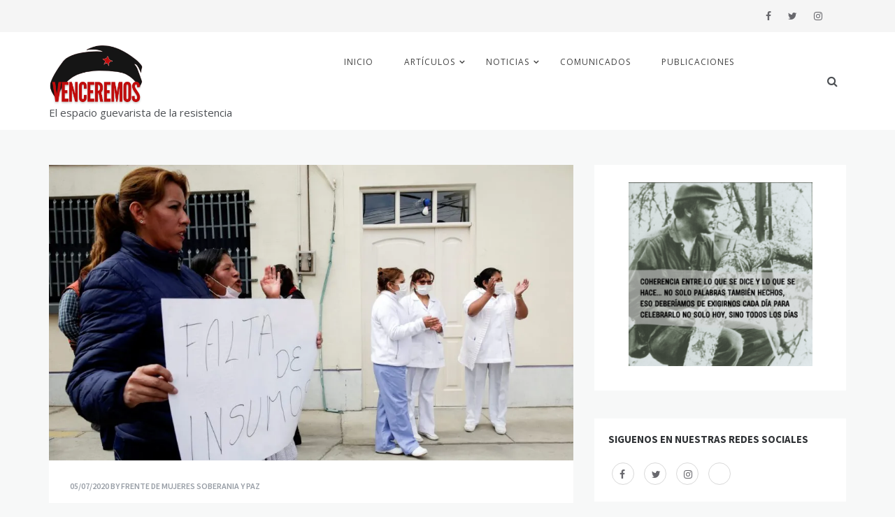

--- FILE ---
content_type: text/html; charset=UTF-8
request_url: https://www.venceremos.info/2020/07/05/la-deficiencia-y-las-barreras-en-el-sistema-sanitario-boliviano-y-su-repercusion-en-la-salud-de-la-poblacion-en-tiempos-de-pandemia/
body_size: 29793
content:
<!doctype html>
<html lang="es">
<head>
	<meta property="fb:app_id" content="683122359006107" />
    <meta charset="UTF-8">
    <meta name="viewport" content="width=device-width, initial-scale=1">
    <link rel="profile" href="https://gmpg.org/xfn/11">
    <meta name='robots' content='index, follow, max-image-preview:large, max-snippet:-1, max-video-preview:-1' />
<meta name="dlm-version" content="5.1.6"><!-- Jetpack Site Verification Tags -->
<meta name="google-site-verification" content="MYU0YVZxnSYEHJ09YdKpLdBfHYTXfldxO2shvY70YTI" />

	<!-- This site is optimized with the Yoast SEO plugin v26.8 - https://yoast.com/product/yoast-seo-wordpress/ -->
	<title>La deficiencia y las barreras en el sistema sanitario boliviano, y su repercusión en la salud de la población en tiempos de pandemia &#8211; Venceremos</title>
	<link rel="canonical" href="https://www.venceremos.info/2020/07/05/la-deficiencia-y-las-barreras-en-el-sistema-sanitario-boliviano-y-su-repercusion-en-la-salud-de-la-poblacion-en-tiempos-de-pandemia/" />
	<meta property="og:locale" content="es_ES" />
	<meta property="og:type" content="article" />
	<meta property="og:title" content="La deficiencia y las barreras en el sistema sanitario boliviano, y su repercusión en la salud de la población en tiempos de pandemia &#8211; Venceremos" />
	<meta property="og:description" content="¿Cómo es posible que además de la severa deficiencia en el sistema sanitario para enfrentar la pandemia del Covid-19, se suman actitudes negativas por parte de las autoridades de salud, en desmedro" />
	<meta property="og:url" content="https://www.venceremos.info/2020/07/05/la-deficiencia-y-las-barreras-en-el-sistema-sanitario-boliviano-y-su-repercusion-en-la-salud-de-la-poblacion-en-tiempos-de-pandemia/" />
	<meta property="og:site_name" content="Venceremos" />
	<meta property="article:publisher" content="https://www.facebook.com/Venceremos.BO" />
	<meta property="article:published_time" content="2020-07-05T17:53:24+00:00" />
	<meta property="article:modified_time" content="2020-07-08T18:34:44+00:00" />
	<meta property="og:image" content="https://i2.wp.com/www.venceremos.info/wp-content/uploads/2020/05/insumos_n.jpg?fit=1024%2C577&ssl=1" />
	<meta property="og:image:width" content="1024" />
	<meta property="og:image:height" content="577" />
	<meta property="og:image:type" content="image/jpeg" />
	<meta name="author" content="Frente de mujeres Soberania y Paz" />
	<meta name="twitter:card" content="summary_large_image" />
	<meta name="twitter:creator" content="@seremos_ven" />
	<meta name="twitter:site" content="@seremos_ven" />
	<meta name="twitter:label1" content="Escrito por" />
	<meta name="twitter:data1" content="Frente de mujeres Soberania y Paz" />
	<meta name="twitter:label2" content="Tiempo de lectura" />
	<meta name="twitter:data2" content="3 minutos" />
	<script type="application/ld+json" class="yoast-schema-graph">{"@context":"https://schema.org","@graph":[{"@type":"Article","@id":"https://www.venceremos.info/2020/07/05/la-deficiencia-y-las-barreras-en-el-sistema-sanitario-boliviano-y-su-repercusion-en-la-salud-de-la-poblacion-en-tiempos-de-pandemia/#article","isPartOf":{"@id":"https://www.venceremos.info/2020/07/05/la-deficiencia-y-las-barreras-en-el-sistema-sanitario-boliviano-y-su-repercusion-en-la-salud-de-la-poblacion-en-tiempos-de-pandemia/"},"author":{"name":"Frente de mujeres Soberania y Paz","@id":"https://www.venceremos.info/#/schema/person/3e4597bedd43d754917e008e1ff0dd32"},"headline":"La deficiencia y las barreras en el sistema sanitario boliviano, y su repercusión en la salud de la población en tiempos de pandemia","datePublished":"2020-07-05T17:53:24+00:00","dateModified":"2020-07-08T18:34:44+00:00","mainEntityOfPage":{"@id":"https://www.venceremos.info/2020/07/05/la-deficiencia-y-las-barreras-en-el-sistema-sanitario-boliviano-y-su-repercusion-en-la-salud-de-la-poblacion-en-tiempos-de-pandemia/"},"wordCount":610,"commentCount":0,"publisher":{"@id":"https://www.venceremos.info/#organization"},"image":{"@id":"https://www.venceremos.info/2020/07/05/la-deficiencia-y-las-barreras-en-el-sistema-sanitario-boliviano-y-su-repercusion-en-la-salud-de-la-poblacion-en-tiempos-de-pandemia/#primaryimage"},"thumbnailUrl":"https://i0.wp.com/www.venceremos.info/wp-content/uploads/2020/05/insumos_n.jpg?fit=1024%2C577&ssl=1","keywords":["Autoridades de salud","Bioseguridad","Certificación","Covid-19","Crisis Sanitaria","Deficiencias","Donaciones","Manbu","Pruebas rápidas","Quantum","Respiradores"],"articleSection":["Artículos","Opinión"],"inLanguage":"es","potentialAction":[{"@type":"CommentAction","name":"Comment","target":["https://www.venceremos.info/2020/07/05/la-deficiencia-y-las-barreras-en-el-sistema-sanitario-boliviano-y-su-repercusion-en-la-salud-de-la-poblacion-en-tiempos-de-pandemia/#respond"]}]},{"@type":"WebPage","@id":"https://www.venceremos.info/2020/07/05/la-deficiencia-y-las-barreras-en-el-sistema-sanitario-boliviano-y-su-repercusion-en-la-salud-de-la-poblacion-en-tiempos-de-pandemia/","url":"https://www.venceremos.info/2020/07/05/la-deficiencia-y-las-barreras-en-el-sistema-sanitario-boliviano-y-su-repercusion-en-la-salud-de-la-poblacion-en-tiempos-de-pandemia/","name":"La deficiencia y las barreras en el sistema sanitario boliviano, y su repercusión en la salud de la población en tiempos de pandemia &#8211; Venceremos","isPartOf":{"@id":"https://www.venceremos.info/#website"},"primaryImageOfPage":{"@id":"https://www.venceremos.info/2020/07/05/la-deficiencia-y-las-barreras-en-el-sistema-sanitario-boliviano-y-su-repercusion-en-la-salud-de-la-poblacion-en-tiempos-de-pandemia/#primaryimage"},"image":{"@id":"https://www.venceremos.info/2020/07/05/la-deficiencia-y-las-barreras-en-el-sistema-sanitario-boliviano-y-su-repercusion-en-la-salud-de-la-poblacion-en-tiempos-de-pandemia/#primaryimage"},"thumbnailUrl":"https://i0.wp.com/www.venceremos.info/wp-content/uploads/2020/05/insumos_n.jpg?fit=1024%2C577&ssl=1","datePublished":"2020-07-05T17:53:24+00:00","dateModified":"2020-07-08T18:34:44+00:00","breadcrumb":{"@id":"https://www.venceremos.info/2020/07/05/la-deficiencia-y-las-barreras-en-el-sistema-sanitario-boliviano-y-su-repercusion-en-la-salud-de-la-poblacion-en-tiempos-de-pandemia/#breadcrumb"},"inLanguage":"es","potentialAction":[{"@type":"ReadAction","target":["https://www.venceremos.info/2020/07/05/la-deficiencia-y-las-barreras-en-el-sistema-sanitario-boliviano-y-su-repercusion-en-la-salud-de-la-poblacion-en-tiempos-de-pandemia/"]}]},{"@type":"ImageObject","inLanguage":"es","@id":"https://www.venceremos.info/2020/07/05/la-deficiencia-y-las-barreras-en-el-sistema-sanitario-boliviano-y-su-repercusion-en-la-salud-de-la-poblacion-en-tiempos-de-pandemia/#primaryimage","url":"https://i0.wp.com/www.venceremos.info/wp-content/uploads/2020/05/insumos_n.jpg?fit=1024%2C577&ssl=1","contentUrl":"https://i0.wp.com/www.venceremos.info/wp-content/uploads/2020/05/insumos_n.jpg?fit=1024%2C577&ssl=1","width":1024,"height":577},{"@type":"BreadcrumbList","@id":"https://www.venceremos.info/2020/07/05/la-deficiencia-y-las-barreras-en-el-sistema-sanitario-boliviano-y-su-repercusion-en-la-salud-de-la-poblacion-en-tiempos-de-pandemia/#breadcrumb","itemListElement":[{"@type":"ListItem","position":1,"name":"Portada","item":"https://www.venceremos.info/"},{"@type":"ListItem","position":2,"name":"La deficiencia y las barreras en el sistema sanitario boliviano, y su repercusión en la salud de la población en tiempos de pandemia"}]},{"@type":"WebSite","@id":"https://www.venceremos.info/#website","url":"https://www.venceremos.info/","name":"El espacio guevarista de la resistencia","description":"El espacio guevarista de la resistencia","publisher":{"@id":"https://www.venceremos.info/#organization"},"alternateName":"venceremos","potentialAction":[{"@type":"SearchAction","target":{"@type":"EntryPoint","urlTemplate":"https://www.venceremos.info/?s={search_term_string}"},"query-input":{"@type":"PropertyValueSpecification","valueRequired":true,"valueName":"search_term_string"}}],"inLanguage":"es"},{"@type":"Organization","@id":"https://www.venceremos.info/#organization","name":"Moviento Guevarista","alternateName":"MG - ELN","url":"https://www.venceremos.info/","logo":{"@type":"ImageObject","inLanguage":"es","@id":"https://www.venceremos.info/#/schema/logo/image/","url":"https://www.venceremos.info/wp-content/uploads/2020/05/imagen.png","contentUrl":"https://www.venceremos.info/wp-content/uploads/2020/05/imagen.png","width":226,"height":223,"caption":"Moviento Guevarista"},"image":{"@id":"https://www.venceremos.info/#/schema/logo/image/"},"sameAs":["https://www.facebook.com/Venceremos.BO","https://x.com/seremos_ven","https://www.instagram.com/venceremos.info/"]},{"@type":"Person","@id":"https://www.venceremos.info/#/schema/person/3e4597bedd43d754917e008e1ff0dd32","name":"Frente de mujeres Soberania y Paz","image":{"@type":"ImageObject","inLanguage":"es","@id":"https://www.venceremos.info/#/schema/person/image/","url":"https://secure.gravatar.com/avatar/89dfa8e14eb7dd6a1843ec99aac30fce8e8fdde59ec7fb42b08557eea7bcc504?s=96&d=mm&r=g","contentUrl":"https://secure.gravatar.com/avatar/89dfa8e14eb7dd6a1843ec99aac30fce8e8fdde59ec7fb42b08557eea7bcc504?s=96&d=mm&r=g","caption":"Frente de mujeres Soberania y Paz"},"url":"https://www.venceremos.info/author/frente-de-mujeres-soberania-y-paz/"}]}</script>
	<!-- / Yoast SEO plugin. -->


<link rel='dns-prefetch' href='//static.addtoany.com' />
<link rel='dns-prefetch' href='//www.googletagmanager.com' />
<link rel='dns-prefetch' href='//stats.wp.com' />
<link rel='dns-prefetch' href='//fonts.googleapis.com' />
<link rel='preconnect' href='//c0.wp.com' />
<link rel='preconnect' href='//i0.wp.com' />
<link rel="alternate" type="application/rss+xml" title="Venceremos &raquo; Feed" href="https://www.venceremos.info/feed/" />
<link rel="alternate" type="application/rss+xml" title="Venceremos &raquo; Feed de los comentarios" href="https://www.venceremos.info/comments/feed/" />
<link rel="alternate" type="application/rss+xml" title="Venceremos &raquo; Comentario La deficiencia y las barreras en el sistema sanitario boliviano, y su repercusión en la salud de la población en tiempos de pandemia del feed" href="https://www.venceremos.info/2020/07/05/la-deficiencia-y-las-barreras-en-el-sistema-sanitario-boliviano-y-su-repercusion-en-la-salud-de-la-poblacion-en-tiempos-de-pandemia/feed/" />
<link rel="alternate" title="oEmbed (JSON)" type="application/json+oembed" href="https://www.venceremos.info/wp-json/oembed/1.0/embed?url=https%3A%2F%2Fwww.venceremos.info%2F2020%2F07%2F05%2Fla-deficiencia-y-las-barreras-en-el-sistema-sanitario-boliviano-y-su-repercusion-en-la-salud-de-la-poblacion-en-tiempos-de-pandemia%2F" />
<link rel="alternate" title="oEmbed (XML)" type="text/xml+oembed" href="https://www.venceremos.info/wp-json/oembed/1.0/embed?url=https%3A%2F%2Fwww.venceremos.info%2F2020%2F07%2F05%2Fla-deficiencia-y-las-barreras-en-el-sistema-sanitario-boliviano-y-su-repercusion-en-la-salud-de-la-poblacion-en-tiempos-de-pandemia%2F&#038;format=xml" />
<style id='wp-img-auto-sizes-contain-inline-css' type='text/css'>
img:is([sizes=auto i],[sizes^="auto," i]){contain-intrinsic-size:3000px 1500px}
/*# sourceURL=wp-img-auto-sizes-contain-inline-css */
</style>
<link rel='stylesheet' id='font-awesome-css' href='https://www.venceremos.info/wp-content/themes/opus-blog/css/font-awesome.min.css?ver=4.5.0' type='text/css' media='all' />
<link rel='stylesheet' id='grid-css-css' href='https://www.venceremos.info/wp-content/themes/opus-blog/css/grid.min.css?ver=4.5.0' type='text/css' media='all' />
<link rel='stylesheet' id='slick-css' href='https://www.venceremos.info/wp-content/themes/opus-blog/assets/css/slick.css?ver=4.5.0' type='text/css' media='all' />
<link rel='stylesheet' id='chld_thm_cfg_parent-css' href='https://www.venceremos.info/wp-content/themes/opus-blog/style.css?ver=6.9' type='text/css' media='all' />
<link rel='stylesheet' id='Open Sans-css' href='//fonts.googleapis.com/css?family=Open+Sans&#038;ver=6.9' type='text/css' media='all' />
<link rel='stylesheet' id='opus-blog-body-css' href='//fonts.googleapis.com/css?family=Lora&#038;display=swap' type='text/css' media='all' />
<link rel='stylesheet' id='opus-blog-heading-css' href='//fonts.googleapis.com/css?family=Source+Sans+Pro:400,600,600i,700,700i,900,900i&#038;display=swap' type='text/css' media='all' />
<link rel='stylesheet' id='opus-blog-sign-css' href='//fonts.googleapis.com/css?family=Monsieur+La+Doulaise&#038;display=swap' type='text/css' media='all' />
<link rel='stylesheet' id='opus-blog-style-css' href='https://www.venceremos.info/wp-content/themes/opus-blog-child/style.css?ver=1.1.2.1595279990' type='text/css' media='all' />
<style id='opus-blog-style-inline-css' type='text/css'>

            #toTop:hover,
            a.effect:before,
            .show-more,
            a.link-format,
            .sidebar-3 .widget-title:after,
            .caption .s-cat,
            .widget input[type='submit'],
            .bottom-caption .slick-current .slider-items span,
            .slide-wrap .caption .s-cat,
            article.format-aside .post-content .post-format::after,
            article.format-status .post-content .post-format::after,
            article.format-chat .post-content .post-format::after, 
            article.format-link .post-content .post-format::after,
            article.format-standard .post-content .post-format::after, 
            article.format-image .post-content .post-format::after, 
            article.hentry.sticky .post-content .post-format::after, 
            article.format-video .post-content .post-format::after, 
            article.format-gallery .post-content .post-format::after, 
            article.format-audio .post-content .post-format::after, 
            article.format-quote .post-content .post-format::after{ 
                background-color: #6ca4db; 
                border-color: #6ca4db;
            }
            a,
            a:hover,
            a:focus,
            .post-excerpt a:hover, 
            .post-excerpt a:focus, 
            .content a:hover, 
            .content a:focus,
            .main-header a:hover, 
            .main-header a:focus, 
            .main-header a:active,
            .top-menu > ul > li > a:hover,
            .main-menu ul li.current-menu-item > a, 
            .header-2 .main-menu > ul > li.current-menu-item > a,
            .main-menu ul li:hover > a,
            ul.trail-items li a:hover span,
            .author-socials a:hover,
            .post-date a:focus, 
            .post-date a:hover,
            .post-footer > span a:hover, 
            .post-footer > span a:focus,
            .widget a:hover, 
            .widget a:focus,
            .footer-menu li a:hover, 
            .footer-menu li a:focus,
            .footer-social-links a:hover,
            .footer-social-links a:focus,
            .site-footer a:hover, 
            .site-footer a:focus,
            .content-area .entry-content p a{ 
                color : #6ca4db; 
            }
            body{ 
                font-family:Open Sans; 
            }
            p{ 
                font-size: 15px; 
            }
            p{ 
                line-height:25px; 
            }
            span.post-format 
            { 
                display:none; 
            }
/*# sourceURL=opus-blog-style-inline-css */
</style>
<style id='wp-emoji-styles-inline-css' type='text/css'>

	img.wp-smiley, img.emoji {
		display: inline !important;
		border: none !important;
		box-shadow: none !important;
		height: 1em !important;
		width: 1em !important;
		margin: 0 0.07em !important;
		vertical-align: -0.1em !important;
		background: none !important;
		padding: 0 !important;
	}
/*# sourceURL=wp-emoji-styles-inline-css */
</style>
<style id='wp-block-library-inline-css' type='text/css'>
:root{--wp-block-synced-color:#7a00df;--wp-block-synced-color--rgb:122,0,223;--wp-bound-block-color:var(--wp-block-synced-color);--wp-editor-canvas-background:#ddd;--wp-admin-theme-color:#007cba;--wp-admin-theme-color--rgb:0,124,186;--wp-admin-theme-color-darker-10:#006ba1;--wp-admin-theme-color-darker-10--rgb:0,107,160.5;--wp-admin-theme-color-darker-20:#005a87;--wp-admin-theme-color-darker-20--rgb:0,90,135;--wp-admin-border-width-focus:2px}@media (min-resolution:192dpi){:root{--wp-admin-border-width-focus:1.5px}}.wp-element-button{cursor:pointer}:root .has-very-light-gray-background-color{background-color:#eee}:root .has-very-dark-gray-background-color{background-color:#313131}:root .has-very-light-gray-color{color:#eee}:root .has-very-dark-gray-color{color:#313131}:root .has-vivid-green-cyan-to-vivid-cyan-blue-gradient-background{background:linear-gradient(135deg,#00d084,#0693e3)}:root .has-purple-crush-gradient-background{background:linear-gradient(135deg,#34e2e4,#4721fb 50%,#ab1dfe)}:root .has-hazy-dawn-gradient-background{background:linear-gradient(135deg,#faaca8,#dad0ec)}:root .has-subdued-olive-gradient-background{background:linear-gradient(135deg,#fafae1,#67a671)}:root .has-atomic-cream-gradient-background{background:linear-gradient(135deg,#fdd79a,#004a59)}:root .has-nightshade-gradient-background{background:linear-gradient(135deg,#330968,#31cdcf)}:root .has-midnight-gradient-background{background:linear-gradient(135deg,#020381,#2874fc)}:root{--wp--preset--font-size--normal:16px;--wp--preset--font-size--huge:42px}.has-regular-font-size{font-size:1em}.has-larger-font-size{font-size:2.625em}.has-normal-font-size{font-size:var(--wp--preset--font-size--normal)}.has-huge-font-size{font-size:var(--wp--preset--font-size--huge)}.has-text-align-center{text-align:center}.has-text-align-left{text-align:left}.has-text-align-right{text-align:right}.has-fit-text{white-space:nowrap!important}#end-resizable-editor-section{display:none}.aligncenter{clear:both}.items-justified-left{justify-content:flex-start}.items-justified-center{justify-content:center}.items-justified-right{justify-content:flex-end}.items-justified-space-between{justify-content:space-between}.screen-reader-text{border:0;clip-path:inset(50%);height:1px;margin:-1px;overflow:hidden;padding:0;position:absolute;width:1px;word-wrap:normal!important}.screen-reader-text:focus{background-color:#ddd;clip-path:none;color:#444;display:block;font-size:1em;height:auto;left:5px;line-height:normal;padding:15px 23px 14px;text-decoration:none;top:5px;width:auto;z-index:100000}html :where(.has-border-color){border-style:solid}html :where([style*=border-top-color]){border-top-style:solid}html :where([style*=border-right-color]){border-right-style:solid}html :where([style*=border-bottom-color]){border-bottom-style:solid}html :where([style*=border-left-color]){border-left-style:solid}html :where([style*=border-width]){border-style:solid}html :where([style*=border-top-width]){border-top-style:solid}html :where([style*=border-right-width]){border-right-style:solid}html :where([style*=border-bottom-width]){border-bottom-style:solid}html :where([style*=border-left-width]){border-left-style:solid}html :where(img[class*=wp-image-]){height:auto;max-width:100%}:where(figure){margin:0 0 1em}html :where(.is-position-sticky){--wp-admin--admin-bar--position-offset:var(--wp-admin--admin-bar--height,0px)}@media screen and (max-width:600px){html :where(.is-position-sticky){--wp-admin--admin-bar--position-offset:0px}}

/*# sourceURL=wp-block-library-inline-css */
</style><style id='wp-block-image-inline-css' type='text/css'>
.wp-block-image>a,.wp-block-image>figure>a{display:inline-block}.wp-block-image img{box-sizing:border-box;height:auto;max-width:100%;vertical-align:bottom}@media not (prefers-reduced-motion){.wp-block-image img.hide{visibility:hidden}.wp-block-image img.show{animation:show-content-image .4s}}.wp-block-image[style*=border-radius] img,.wp-block-image[style*=border-radius]>a{border-radius:inherit}.wp-block-image.has-custom-border img{box-sizing:border-box}.wp-block-image.aligncenter{text-align:center}.wp-block-image.alignfull>a,.wp-block-image.alignwide>a{width:100%}.wp-block-image.alignfull img,.wp-block-image.alignwide img{height:auto;width:100%}.wp-block-image .aligncenter,.wp-block-image .alignleft,.wp-block-image .alignright,.wp-block-image.aligncenter,.wp-block-image.alignleft,.wp-block-image.alignright{display:table}.wp-block-image .aligncenter>figcaption,.wp-block-image .alignleft>figcaption,.wp-block-image .alignright>figcaption,.wp-block-image.aligncenter>figcaption,.wp-block-image.alignleft>figcaption,.wp-block-image.alignright>figcaption{caption-side:bottom;display:table-caption}.wp-block-image .alignleft{float:left;margin:.5em 1em .5em 0}.wp-block-image .alignright{float:right;margin:.5em 0 .5em 1em}.wp-block-image .aligncenter{margin-left:auto;margin-right:auto}.wp-block-image :where(figcaption){margin-bottom:1em;margin-top:.5em}.wp-block-image.is-style-circle-mask img{border-radius:9999px}@supports ((-webkit-mask-image:none) or (mask-image:none)) or (-webkit-mask-image:none){.wp-block-image.is-style-circle-mask img{border-radius:0;-webkit-mask-image:url('data:image/svg+xml;utf8,<svg viewBox="0 0 100 100" xmlns="http://www.w3.org/2000/svg"><circle cx="50" cy="50" r="50"/></svg>');mask-image:url('data:image/svg+xml;utf8,<svg viewBox="0 0 100 100" xmlns="http://www.w3.org/2000/svg"><circle cx="50" cy="50" r="50"/></svg>');mask-mode:alpha;-webkit-mask-position:center;mask-position:center;-webkit-mask-repeat:no-repeat;mask-repeat:no-repeat;-webkit-mask-size:contain;mask-size:contain}}:root :where(.wp-block-image.is-style-rounded img,.wp-block-image .is-style-rounded img){border-radius:9999px}.wp-block-image figure{margin:0}.wp-lightbox-container{display:flex;flex-direction:column;position:relative}.wp-lightbox-container img{cursor:zoom-in}.wp-lightbox-container img:hover+button{opacity:1}.wp-lightbox-container button{align-items:center;backdrop-filter:blur(16px) saturate(180%);background-color:#5a5a5a40;border:none;border-radius:4px;cursor:zoom-in;display:flex;height:20px;justify-content:center;opacity:0;padding:0;position:absolute;right:16px;text-align:center;top:16px;width:20px;z-index:100}@media not (prefers-reduced-motion){.wp-lightbox-container button{transition:opacity .2s ease}}.wp-lightbox-container button:focus-visible{outline:3px auto #5a5a5a40;outline:3px auto -webkit-focus-ring-color;outline-offset:3px}.wp-lightbox-container button:hover{cursor:pointer;opacity:1}.wp-lightbox-container button:focus{opacity:1}.wp-lightbox-container button:focus,.wp-lightbox-container button:hover,.wp-lightbox-container button:not(:hover):not(:active):not(.has-background){background-color:#5a5a5a40;border:none}.wp-lightbox-overlay{box-sizing:border-box;cursor:zoom-out;height:100vh;left:0;overflow:hidden;position:fixed;top:0;visibility:hidden;width:100%;z-index:100000}.wp-lightbox-overlay .close-button{align-items:center;cursor:pointer;display:flex;justify-content:center;min-height:40px;min-width:40px;padding:0;position:absolute;right:calc(env(safe-area-inset-right) + 16px);top:calc(env(safe-area-inset-top) + 16px);z-index:5000000}.wp-lightbox-overlay .close-button:focus,.wp-lightbox-overlay .close-button:hover,.wp-lightbox-overlay .close-button:not(:hover):not(:active):not(.has-background){background:none;border:none}.wp-lightbox-overlay .lightbox-image-container{height:var(--wp--lightbox-container-height);left:50%;overflow:hidden;position:absolute;top:50%;transform:translate(-50%,-50%);transform-origin:top left;width:var(--wp--lightbox-container-width);z-index:9999999999}.wp-lightbox-overlay .wp-block-image{align-items:center;box-sizing:border-box;display:flex;height:100%;justify-content:center;margin:0;position:relative;transform-origin:0 0;width:100%;z-index:3000000}.wp-lightbox-overlay .wp-block-image img{height:var(--wp--lightbox-image-height);min-height:var(--wp--lightbox-image-height);min-width:var(--wp--lightbox-image-width);width:var(--wp--lightbox-image-width)}.wp-lightbox-overlay .wp-block-image figcaption{display:none}.wp-lightbox-overlay button{background:none;border:none}.wp-lightbox-overlay .scrim{background-color:#fff;height:100%;opacity:.9;position:absolute;width:100%;z-index:2000000}.wp-lightbox-overlay.active{visibility:visible}@media not (prefers-reduced-motion){.wp-lightbox-overlay.active{animation:turn-on-visibility .25s both}.wp-lightbox-overlay.active img{animation:turn-on-visibility .35s both}.wp-lightbox-overlay.show-closing-animation:not(.active){animation:turn-off-visibility .35s both}.wp-lightbox-overlay.show-closing-animation:not(.active) img{animation:turn-off-visibility .25s both}.wp-lightbox-overlay.zoom.active{animation:none;opacity:1;visibility:visible}.wp-lightbox-overlay.zoom.active .lightbox-image-container{animation:lightbox-zoom-in .4s}.wp-lightbox-overlay.zoom.active .lightbox-image-container img{animation:none}.wp-lightbox-overlay.zoom.active .scrim{animation:turn-on-visibility .4s forwards}.wp-lightbox-overlay.zoom.show-closing-animation:not(.active){animation:none}.wp-lightbox-overlay.zoom.show-closing-animation:not(.active) .lightbox-image-container{animation:lightbox-zoom-out .4s}.wp-lightbox-overlay.zoom.show-closing-animation:not(.active) .lightbox-image-container img{animation:none}.wp-lightbox-overlay.zoom.show-closing-animation:not(.active) .scrim{animation:turn-off-visibility .4s forwards}}@keyframes show-content-image{0%{visibility:hidden}99%{visibility:hidden}to{visibility:visible}}@keyframes turn-on-visibility{0%{opacity:0}to{opacity:1}}@keyframes turn-off-visibility{0%{opacity:1;visibility:visible}99%{opacity:0;visibility:visible}to{opacity:0;visibility:hidden}}@keyframes lightbox-zoom-in{0%{transform:translate(calc((-100vw + var(--wp--lightbox-scrollbar-width))/2 + var(--wp--lightbox-initial-left-position)),calc(-50vh + var(--wp--lightbox-initial-top-position))) scale(var(--wp--lightbox-scale))}to{transform:translate(-50%,-50%) scale(1)}}@keyframes lightbox-zoom-out{0%{transform:translate(-50%,-50%) scale(1);visibility:visible}99%{visibility:visible}to{transform:translate(calc((-100vw + var(--wp--lightbox-scrollbar-width))/2 + var(--wp--lightbox-initial-left-position)),calc(-50vh + var(--wp--lightbox-initial-top-position))) scale(var(--wp--lightbox-scale));visibility:hidden}}
/*# sourceURL=https://c0.wp.com/c/6.9/wp-includes/blocks/image/style.min.css */
</style>
<style id='wp-block-image-theme-inline-css' type='text/css'>
:root :where(.wp-block-image figcaption){color:#555;font-size:13px;text-align:center}.is-dark-theme :root :where(.wp-block-image figcaption){color:#ffffffa6}.wp-block-image{margin:0 0 1em}
/*# sourceURL=https://c0.wp.com/c/6.9/wp-includes/blocks/image/theme.min.css */
</style>
<style id='wp-block-video-inline-css' type='text/css'>
.wp-block-video{box-sizing:border-box}.wp-block-video video{height:auto;vertical-align:middle;width:100%}@supports (position:sticky){.wp-block-video [poster]{object-fit:cover}}.wp-block-video.aligncenter{text-align:center}.wp-block-video :where(figcaption){margin-bottom:1em;margin-top:.5em}
/*# sourceURL=https://c0.wp.com/c/6.9/wp-includes/blocks/video/style.min.css */
</style>
<style id='wp-block-video-theme-inline-css' type='text/css'>
.wp-block-video :where(figcaption){color:#555;font-size:13px;text-align:center}.is-dark-theme .wp-block-video :where(figcaption){color:#ffffffa6}.wp-block-video{margin:0 0 1em}
/*# sourceURL=https://c0.wp.com/c/6.9/wp-includes/blocks/video/theme.min.css */
</style>
<style id='global-styles-inline-css' type='text/css'>
:root{--wp--preset--aspect-ratio--square: 1;--wp--preset--aspect-ratio--4-3: 4/3;--wp--preset--aspect-ratio--3-4: 3/4;--wp--preset--aspect-ratio--3-2: 3/2;--wp--preset--aspect-ratio--2-3: 2/3;--wp--preset--aspect-ratio--16-9: 16/9;--wp--preset--aspect-ratio--9-16: 9/16;--wp--preset--color--black: #000000;--wp--preset--color--cyan-bluish-gray: #abb8c3;--wp--preset--color--white: #ffffff;--wp--preset--color--pale-pink: #f78da7;--wp--preset--color--vivid-red: #cf2e2e;--wp--preset--color--luminous-vivid-orange: #ff6900;--wp--preset--color--luminous-vivid-amber: #fcb900;--wp--preset--color--light-green-cyan: #7bdcb5;--wp--preset--color--vivid-green-cyan: #00d084;--wp--preset--color--pale-cyan-blue: #8ed1fc;--wp--preset--color--vivid-cyan-blue: #0693e3;--wp--preset--color--vivid-purple: #9b51e0;--wp--preset--gradient--vivid-cyan-blue-to-vivid-purple: linear-gradient(135deg,rgb(6,147,227) 0%,rgb(155,81,224) 100%);--wp--preset--gradient--light-green-cyan-to-vivid-green-cyan: linear-gradient(135deg,rgb(122,220,180) 0%,rgb(0,208,130) 100%);--wp--preset--gradient--luminous-vivid-amber-to-luminous-vivid-orange: linear-gradient(135deg,rgb(252,185,0) 0%,rgb(255,105,0) 100%);--wp--preset--gradient--luminous-vivid-orange-to-vivid-red: linear-gradient(135deg,rgb(255,105,0) 0%,rgb(207,46,46) 100%);--wp--preset--gradient--very-light-gray-to-cyan-bluish-gray: linear-gradient(135deg,rgb(238,238,238) 0%,rgb(169,184,195) 100%);--wp--preset--gradient--cool-to-warm-spectrum: linear-gradient(135deg,rgb(74,234,220) 0%,rgb(151,120,209) 20%,rgb(207,42,186) 40%,rgb(238,44,130) 60%,rgb(251,105,98) 80%,rgb(254,248,76) 100%);--wp--preset--gradient--blush-light-purple: linear-gradient(135deg,rgb(255,206,236) 0%,rgb(152,150,240) 100%);--wp--preset--gradient--blush-bordeaux: linear-gradient(135deg,rgb(254,205,165) 0%,rgb(254,45,45) 50%,rgb(107,0,62) 100%);--wp--preset--gradient--luminous-dusk: linear-gradient(135deg,rgb(255,203,112) 0%,rgb(199,81,192) 50%,rgb(65,88,208) 100%);--wp--preset--gradient--pale-ocean: linear-gradient(135deg,rgb(255,245,203) 0%,rgb(182,227,212) 50%,rgb(51,167,181) 100%);--wp--preset--gradient--electric-grass: linear-gradient(135deg,rgb(202,248,128) 0%,rgb(113,206,126) 100%);--wp--preset--gradient--midnight: linear-gradient(135deg,rgb(2,3,129) 0%,rgb(40,116,252) 100%);--wp--preset--font-size--small: 15px;--wp--preset--font-size--medium: 25px;--wp--preset--font-size--large: 31px;--wp--preset--font-size--x-large: 42px;--wp--preset--font-size--larger: 39px;--wp--preset--spacing--20: 0.44rem;--wp--preset--spacing--30: 0.67rem;--wp--preset--spacing--40: 1rem;--wp--preset--spacing--50: 1.5rem;--wp--preset--spacing--60: 2.25rem;--wp--preset--spacing--70: 3.38rem;--wp--preset--spacing--80: 5.06rem;--wp--preset--shadow--natural: 6px 6px 9px rgba(0, 0, 0, 0.2);--wp--preset--shadow--deep: 12px 12px 50px rgba(0, 0, 0, 0.4);--wp--preset--shadow--sharp: 6px 6px 0px rgba(0, 0, 0, 0.2);--wp--preset--shadow--outlined: 6px 6px 0px -3px rgb(255, 255, 255), 6px 6px rgb(0, 0, 0);--wp--preset--shadow--crisp: 6px 6px 0px rgb(0, 0, 0);}:where(.is-layout-flex){gap: 0.5em;}:where(.is-layout-grid){gap: 0.5em;}body .is-layout-flex{display: flex;}.is-layout-flex{flex-wrap: wrap;align-items: center;}.is-layout-flex > :is(*, div){margin: 0;}body .is-layout-grid{display: grid;}.is-layout-grid > :is(*, div){margin: 0;}:where(.wp-block-columns.is-layout-flex){gap: 2em;}:where(.wp-block-columns.is-layout-grid){gap: 2em;}:where(.wp-block-post-template.is-layout-flex){gap: 1.25em;}:where(.wp-block-post-template.is-layout-grid){gap: 1.25em;}.has-black-color{color: var(--wp--preset--color--black) !important;}.has-cyan-bluish-gray-color{color: var(--wp--preset--color--cyan-bluish-gray) !important;}.has-white-color{color: var(--wp--preset--color--white) !important;}.has-pale-pink-color{color: var(--wp--preset--color--pale-pink) !important;}.has-vivid-red-color{color: var(--wp--preset--color--vivid-red) !important;}.has-luminous-vivid-orange-color{color: var(--wp--preset--color--luminous-vivid-orange) !important;}.has-luminous-vivid-amber-color{color: var(--wp--preset--color--luminous-vivid-amber) !important;}.has-light-green-cyan-color{color: var(--wp--preset--color--light-green-cyan) !important;}.has-vivid-green-cyan-color{color: var(--wp--preset--color--vivid-green-cyan) !important;}.has-pale-cyan-blue-color{color: var(--wp--preset--color--pale-cyan-blue) !important;}.has-vivid-cyan-blue-color{color: var(--wp--preset--color--vivid-cyan-blue) !important;}.has-vivid-purple-color{color: var(--wp--preset--color--vivid-purple) !important;}.has-black-background-color{background-color: var(--wp--preset--color--black) !important;}.has-cyan-bluish-gray-background-color{background-color: var(--wp--preset--color--cyan-bluish-gray) !important;}.has-white-background-color{background-color: var(--wp--preset--color--white) !important;}.has-pale-pink-background-color{background-color: var(--wp--preset--color--pale-pink) !important;}.has-vivid-red-background-color{background-color: var(--wp--preset--color--vivid-red) !important;}.has-luminous-vivid-orange-background-color{background-color: var(--wp--preset--color--luminous-vivid-orange) !important;}.has-luminous-vivid-amber-background-color{background-color: var(--wp--preset--color--luminous-vivid-amber) !important;}.has-light-green-cyan-background-color{background-color: var(--wp--preset--color--light-green-cyan) !important;}.has-vivid-green-cyan-background-color{background-color: var(--wp--preset--color--vivid-green-cyan) !important;}.has-pale-cyan-blue-background-color{background-color: var(--wp--preset--color--pale-cyan-blue) !important;}.has-vivid-cyan-blue-background-color{background-color: var(--wp--preset--color--vivid-cyan-blue) !important;}.has-vivid-purple-background-color{background-color: var(--wp--preset--color--vivid-purple) !important;}.has-black-border-color{border-color: var(--wp--preset--color--black) !important;}.has-cyan-bluish-gray-border-color{border-color: var(--wp--preset--color--cyan-bluish-gray) !important;}.has-white-border-color{border-color: var(--wp--preset--color--white) !important;}.has-pale-pink-border-color{border-color: var(--wp--preset--color--pale-pink) !important;}.has-vivid-red-border-color{border-color: var(--wp--preset--color--vivid-red) !important;}.has-luminous-vivid-orange-border-color{border-color: var(--wp--preset--color--luminous-vivid-orange) !important;}.has-luminous-vivid-amber-border-color{border-color: var(--wp--preset--color--luminous-vivid-amber) !important;}.has-light-green-cyan-border-color{border-color: var(--wp--preset--color--light-green-cyan) !important;}.has-vivid-green-cyan-border-color{border-color: var(--wp--preset--color--vivid-green-cyan) !important;}.has-pale-cyan-blue-border-color{border-color: var(--wp--preset--color--pale-cyan-blue) !important;}.has-vivid-cyan-blue-border-color{border-color: var(--wp--preset--color--vivid-cyan-blue) !important;}.has-vivid-purple-border-color{border-color: var(--wp--preset--color--vivid-purple) !important;}.has-vivid-cyan-blue-to-vivid-purple-gradient-background{background: var(--wp--preset--gradient--vivid-cyan-blue-to-vivid-purple) !important;}.has-light-green-cyan-to-vivid-green-cyan-gradient-background{background: var(--wp--preset--gradient--light-green-cyan-to-vivid-green-cyan) !important;}.has-luminous-vivid-amber-to-luminous-vivid-orange-gradient-background{background: var(--wp--preset--gradient--luminous-vivid-amber-to-luminous-vivid-orange) !important;}.has-luminous-vivid-orange-to-vivid-red-gradient-background{background: var(--wp--preset--gradient--luminous-vivid-orange-to-vivid-red) !important;}.has-very-light-gray-to-cyan-bluish-gray-gradient-background{background: var(--wp--preset--gradient--very-light-gray-to-cyan-bluish-gray) !important;}.has-cool-to-warm-spectrum-gradient-background{background: var(--wp--preset--gradient--cool-to-warm-spectrum) !important;}.has-blush-light-purple-gradient-background{background: var(--wp--preset--gradient--blush-light-purple) !important;}.has-blush-bordeaux-gradient-background{background: var(--wp--preset--gradient--blush-bordeaux) !important;}.has-luminous-dusk-gradient-background{background: var(--wp--preset--gradient--luminous-dusk) !important;}.has-pale-ocean-gradient-background{background: var(--wp--preset--gradient--pale-ocean) !important;}.has-electric-grass-gradient-background{background: var(--wp--preset--gradient--electric-grass) !important;}.has-midnight-gradient-background{background: var(--wp--preset--gradient--midnight) !important;}.has-small-font-size{font-size: var(--wp--preset--font-size--small) !important;}.has-medium-font-size{font-size: var(--wp--preset--font-size--medium) !important;}.has-large-font-size{font-size: var(--wp--preset--font-size--large) !important;}.has-x-large-font-size{font-size: var(--wp--preset--font-size--x-large) !important;}
/*# sourceURL=global-styles-inline-css */
</style>
<style id='core-block-supports-duotone-inline-css' type='text/css'>
.wp-duotone-000000-ffffff-1.wp-block-image img, .wp-duotone-000000-ffffff-1.wp-block-image .components-placeholder{filter:url(#wp-duotone-000000-ffffff-1);}
/*# sourceURL=core-block-supports-duotone-inline-css */
</style>

<style id='classic-theme-styles-inline-css' type='text/css'>
/*! This file is auto-generated */
.wp-block-button__link{color:#fff;background-color:#32373c;border-radius:9999px;box-shadow:none;text-decoration:none;padding:calc(.667em + 2px) calc(1.333em + 2px);font-size:1.125em}.wp-block-file__button{background:#32373c;color:#fff;text-decoration:none}
/*# sourceURL=/wp-includes/css/classic-themes.min.css */
</style>
<link rel='stylesheet' id='addtoany-css' href='https://www.venceremos.info/wp-content/plugins/add-to-any/addtoany.min.css?ver=1.16' type='text/css' media='all' />
<link rel='stylesheet' id='wp-block-paragraph-css' href='https://c0.wp.com/c/6.9/wp-includes/blocks/paragraph/style.min.css' type='text/css' media='all' />
<link rel='stylesheet' id='wp-block-list-css' href='https://c0.wp.com/c/6.9/wp-includes/blocks/list/style.min.css' type='text/css' media='all' />
<link rel='stylesheet' id='sharedaddy-css' href='https://c0.wp.com/p/jetpack/15.4/modules/sharedaddy/sharing.css' type='text/css' media='all' />
<link rel='stylesheet' id='social-logos-css' href='https://c0.wp.com/p/jetpack/15.4/_inc/social-logos/social-logos.min.css' type='text/css' media='all' />
<script type="text/javascript" src="https://c0.wp.com/c/6.9/wp-includes/js/jquery/jquery.min.js" id="jquery-core-js"></script>
<script type="text/javascript" src="https://c0.wp.com/c/6.9/wp-includes/js/jquery/jquery-migrate.min.js" id="jquery-migrate-js"></script>
<script type="text/javascript" src="https://www.venceremos.info/wp-content/themes/opus-blog/assets/js/custom-masonry.js?ver=4.6.0" id="opus-blog-custom-masonry-js"></script>
<script type="text/javascript" src="https://www.venceremos.info/wp-content/themes/opus-blog/assets/js/slick.js?ver=4.6.0" id="slick-js"></script>
<script type="text/javascript" id="addtoany-core-js-before">
/* <![CDATA[ */
window.a2a_config=window.a2a_config||{};a2a_config.callbacks=[];a2a_config.overlays=[];a2a_config.templates={};a2a_localize = {
	Share: "Compartir",
	Save: "Guardar",
	Subscribe: "Suscribir",
	Email: "Correo electrónico",
	Bookmark: "Marcador",
	ShowAll: "Mostrar todo",
	ShowLess: "Mostrar menos",
	FindServices: "Encontrar servicio(s)",
	FindAnyServiceToAddTo: "Encuentra al instante cualquier servicio para añadir a",
	PoweredBy: "Funciona con",
	ShareViaEmail: "Compartir por correo electrónico",
	SubscribeViaEmail: "Suscribirse a través de correo electrónico",
	BookmarkInYourBrowser: "Añadir a marcadores de tu navegador",
	BookmarkInstructions: "Presiona «Ctrl+D» o «\u2318+D» para añadir esta página a marcadores",
	AddToYourFavorites: "Añadir a tus favoritos",
	SendFromWebOrProgram: "Enviar desde cualquier dirección o programa de correo electrónico ",
	EmailProgram: "Programa de correo electrónico",
	More: "Más&#8230;",
	ThanksForSharing: "¡Gracias por compartir!",
	ThanksForFollowing: "¡Gracias por seguirnos!"
};


//# sourceURL=addtoany-core-js-before
/* ]]> */
</script>
<script type="text/javascript" defer src="https://static.addtoany.com/menu/page.js" id="addtoany-core-js"></script>
<script type="text/javascript" defer src="https://www.venceremos.info/wp-content/plugins/add-to-any/addtoany.min.js?ver=1.1" id="addtoany-jquery-js"></script>

<!-- Fragmento de código de la etiqueta de Google (gtag.js) añadida por Site Kit -->
<!-- Fragmento de código de Google Analytics añadido por Site Kit -->
<script type="text/javascript" src="https://www.googletagmanager.com/gtag/js?id=G-65RVM0F7T9" id="google_gtagjs-js" async></script>
<script type="text/javascript" id="google_gtagjs-js-after">
/* <![CDATA[ */
window.dataLayer = window.dataLayer || [];function gtag(){dataLayer.push(arguments);}
gtag("set","linker",{"domains":["www.venceremos.info"]});
gtag("js", new Date());
gtag("set", "developer_id.dZTNiMT", true);
gtag("config", "G-65RVM0F7T9");
//# sourceURL=google_gtagjs-js-after
/* ]]> */
</script>
<link rel="https://api.w.org/" href="https://www.venceremos.info/wp-json/" /><link rel="alternate" title="JSON" type="application/json" href="https://www.venceremos.info/wp-json/wp/v2/posts/952" /><link rel="EditURI" type="application/rsd+xml" title="RSD" href="https://www.venceremos.info/xmlrpc.php?rsd" />
<meta name="generator" content="WordPress 6.9" />
<link rel='shortlink' href='https://www.venceremos.info/?p=952' />
<meta name="generator" content="Site Kit by Google 1.171.0" />	<style>img#wpstats{display:none}</style>
		<link rel="pingback" href="https://www.venceremos.info/xmlrpc.php"><link rel="icon" href="https://i0.wp.com/www.venceremos.info/wp-content/uploads/2022/10/cropped-cropped-LogoV1.png?fit=32%2C32&#038;ssl=1" sizes="32x32" />
<link rel="icon" href="https://i0.wp.com/www.venceremos.info/wp-content/uploads/2022/10/cropped-cropped-LogoV1.png?fit=192%2C192&#038;ssl=1" sizes="192x192" />
<link rel="apple-touch-icon" href="https://i0.wp.com/www.venceremos.info/wp-content/uploads/2022/10/cropped-cropped-LogoV1.png?fit=180%2C180&#038;ssl=1" />
<meta name="msapplication-TileImage" content="https://i0.wp.com/www.venceremos.info/wp-content/uploads/2022/10/cropped-cropped-LogoV1.png?fit=270%2C270&#038;ssl=1" />
		<style type="text/css" id="wp-custom-css">
			.site-info {display:none}
.site-title{
  display: none;
}
		</style>
			<meta property="og:image" content="https://www.venceremos.info/wp-content/uploads/2020/05/insumos_n.jpg"/><meta property="og:title" content="La deficiencia y las barreras en el sistema sanitario boliviano, y su repercusión en la salud de la población en tiempos de pandemia"/><meta property="og:description" content="¿Cómo es posible que además de la severa deficiencia en el sistema sanitario para enfrentar la pandemia del Covid-19, se suman actitudes negativas por parte de las autoridades de salud, en desmedro"/><meta property="og:type" content="website"/><meta property="og:url" content="https://www.venceremos.info/2020/07/05/la-deficiencia-y-las-barreras-en-el-sistema-sanitario-boliviano-y-su-repercusion-en-la-salud-de-la-poblacion-en-tiempos-de-pandemia/"/><meta property="og:image" content="https://www.venceremos.info/wp-content/uploads/2020/05/insumos_n.jpg"/><meta property="og:image:width" content="1200"/><meta property="og:image:height" content="630"/><meta property="og:site_name" content="Venceremos"/><meta property="fb:admins" content="asoriag"/><meta name="twitter:card" content="summary_large_image"/><meta name="twitter:site" content="@seremos_ven"/><meta name="twitter:title" content="La deficiencia y las barreras en el sistema sanitario boliviano, y su repercusión en la salud de la población en tiempos de pandemia"/><meta name="twitter:description" content="¿Cómo es posible que además de la severa deficiencia en el sistema sanitario para enfrentar la pandemia del Covid-19, se suman actitudes negativas por parte de las autoridades de salud, en desmedro"/><meta name="twitter:image" content="https://www.venceremos.info/wp-content/uploads/2020/05/insumos_n.jpg"/>
<style id='jetpack-block-tiled-gallery-inline-css' type='text/css'>
.wp-block-jetpack-tiled-gallery .is-style-circle .tiled-gallery__item img,.wp-block-jetpack-tiled-gallery.is-style-circle .tiled-gallery__item img{border-radius:50%}.wp-block-jetpack-tiled-gallery .is-style-circle .tiled-gallery__row,.wp-block-jetpack-tiled-gallery .is-style-square .tiled-gallery__row,.wp-block-jetpack-tiled-gallery.is-style-circle .tiled-gallery__row,.wp-block-jetpack-tiled-gallery.is-style-square .tiled-gallery__row{flex-grow:1;width:100%}.wp-block-jetpack-tiled-gallery .is-style-circle .tiled-gallery__row.columns-1 .tiled-gallery__col,.wp-block-jetpack-tiled-gallery .is-style-square .tiled-gallery__row.columns-1 .tiled-gallery__col,.wp-block-jetpack-tiled-gallery.is-style-circle .tiled-gallery__row.columns-1 .tiled-gallery__col,.wp-block-jetpack-tiled-gallery.is-style-square .tiled-gallery__row.columns-1 .tiled-gallery__col{width:100%}.wp-block-jetpack-tiled-gallery .is-style-circle .tiled-gallery__row.columns-2 .tiled-gallery__col,.wp-block-jetpack-tiled-gallery .is-style-square .tiled-gallery__row.columns-2 .tiled-gallery__col,.wp-block-jetpack-tiled-gallery.is-style-circle .tiled-gallery__row.columns-2 .tiled-gallery__col,.wp-block-jetpack-tiled-gallery.is-style-square .tiled-gallery__row.columns-2 .tiled-gallery__col{width:calc(50% - 2px)}.wp-block-jetpack-tiled-gallery .is-style-circle .tiled-gallery__row.columns-3 .tiled-gallery__col,.wp-block-jetpack-tiled-gallery .is-style-square .tiled-gallery__row.columns-3 .tiled-gallery__col,.wp-block-jetpack-tiled-gallery.is-style-circle .tiled-gallery__row.columns-3 .tiled-gallery__col,.wp-block-jetpack-tiled-gallery.is-style-square .tiled-gallery__row.columns-3 .tiled-gallery__col{width:calc(33.33333% - 2.66667px)}.wp-block-jetpack-tiled-gallery .is-style-circle .tiled-gallery__row.columns-4 .tiled-gallery__col,.wp-block-jetpack-tiled-gallery .is-style-square .tiled-gallery__row.columns-4 .tiled-gallery__col,.wp-block-jetpack-tiled-gallery.is-style-circle .tiled-gallery__row.columns-4 .tiled-gallery__col,.wp-block-jetpack-tiled-gallery.is-style-square .tiled-gallery__row.columns-4 .tiled-gallery__col{width:calc(25% - 3px)}.wp-block-jetpack-tiled-gallery .is-style-circle .tiled-gallery__row.columns-5 .tiled-gallery__col,.wp-block-jetpack-tiled-gallery .is-style-square .tiled-gallery__row.columns-5 .tiled-gallery__col,.wp-block-jetpack-tiled-gallery.is-style-circle .tiled-gallery__row.columns-5 .tiled-gallery__col,.wp-block-jetpack-tiled-gallery.is-style-square .tiled-gallery__row.columns-5 .tiled-gallery__col{width:calc(20% - 3.2px)}.wp-block-jetpack-tiled-gallery .is-style-circle .tiled-gallery__row.columns-6 .tiled-gallery__col,.wp-block-jetpack-tiled-gallery .is-style-square .tiled-gallery__row.columns-6 .tiled-gallery__col,.wp-block-jetpack-tiled-gallery.is-style-circle .tiled-gallery__row.columns-6 .tiled-gallery__col,.wp-block-jetpack-tiled-gallery.is-style-square .tiled-gallery__row.columns-6 .tiled-gallery__col{width:calc(16.66667% - 3.33333px)}.wp-block-jetpack-tiled-gallery .is-style-circle .tiled-gallery__row.columns-7 .tiled-gallery__col,.wp-block-jetpack-tiled-gallery .is-style-square .tiled-gallery__row.columns-7 .tiled-gallery__col,.wp-block-jetpack-tiled-gallery.is-style-circle .tiled-gallery__row.columns-7 .tiled-gallery__col,.wp-block-jetpack-tiled-gallery.is-style-square .tiled-gallery__row.columns-7 .tiled-gallery__col{width:calc(14.28571% - 3.42857px)}.wp-block-jetpack-tiled-gallery .is-style-circle .tiled-gallery__row.columns-8 .tiled-gallery__col,.wp-block-jetpack-tiled-gallery .is-style-square .tiled-gallery__row.columns-8 .tiled-gallery__col,.wp-block-jetpack-tiled-gallery.is-style-circle .tiled-gallery__row.columns-8 .tiled-gallery__col,.wp-block-jetpack-tiled-gallery.is-style-square .tiled-gallery__row.columns-8 .tiled-gallery__col{width:calc(12.5% - 3.5px)}.wp-block-jetpack-tiled-gallery .is-style-circle .tiled-gallery__row.columns-9 .tiled-gallery__col,.wp-block-jetpack-tiled-gallery .is-style-square .tiled-gallery__row.columns-9 .tiled-gallery__col,.wp-block-jetpack-tiled-gallery.is-style-circle .tiled-gallery__row.columns-9 .tiled-gallery__col,.wp-block-jetpack-tiled-gallery.is-style-square .tiled-gallery__row.columns-9 .tiled-gallery__col{width:calc(11.11111% - 3.55556px)}.wp-block-jetpack-tiled-gallery .is-style-circle .tiled-gallery__row.columns-10 .tiled-gallery__col,.wp-block-jetpack-tiled-gallery .is-style-square .tiled-gallery__row.columns-10 .tiled-gallery__col,.wp-block-jetpack-tiled-gallery.is-style-circle .tiled-gallery__row.columns-10 .tiled-gallery__col,.wp-block-jetpack-tiled-gallery.is-style-square .tiled-gallery__row.columns-10 .tiled-gallery__col{width:calc(10% - 3.6px)}.wp-block-jetpack-tiled-gallery .is-style-circle .tiled-gallery__row.columns-11 .tiled-gallery__col,.wp-block-jetpack-tiled-gallery .is-style-square .tiled-gallery__row.columns-11 .tiled-gallery__col,.wp-block-jetpack-tiled-gallery.is-style-circle .tiled-gallery__row.columns-11 .tiled-gallery__col,.wp-block-jetpack-tiled-gallery.is-style-square .tiled-gallery__row.columns-11 .tiled-gallery__col{width:calc(9.09091% - 3.63636px)}.wp-block-jetpack-tiled-gallery .is-style-circle .tiled-gallery__row.columns-12 .tiled-gallery__col,.wp-block-jetpack-tiled-gallery .is-style-square .tiled-gallery__row.columns-12 .tiled-gallery__col,.wp-block-jetpack-tiled-gallery.is-style-circle .tiled-gallery__row.columns-12 .tiled-gallery__col,.wp-block-jetpack-tiled-gallery.is-style-square .tiled-gallery__row.columns-12 .tiled-gallery__col{width:calc(8.33333% - 3.66667px)}.wp-block-jetpack-tiled-gallery .is-style-circle .tiled-gallery__row.columns-13 .tiled-gallery__col,.wp-block-jetpack-tiled-gallery .is-style-square .tiled-gallery__row.columns-13 .tiled-gallery__col,.wp-block-jetpack-tiled-gallery.is-style-circle .tiled-gallery__row.columns-13 .tiled-gallery__col,.wp-block-jetpack-tiled-gallery.is-style-square .tiled-gallery__row.columns-13 .tiled-gallery__col{width:calc(7.69231% - 3.69231px)}.wp-block-jetpack-tiled-gallery .is-style-circle .tiled-gallery__row.columns-14 .tiled-gallery__col,.wp-block-jetpack-tiled-gallery .is-style-square .tiled-gallery__row.columns-14 .tiled-gallery__col,.wp-block-jetpack-tiled-gallery.is-style-circle .tiled-gallery__row.columns-14 .tiled-gallery__col,.wp-block-jetpack-tiled-gallery.is-style-square .tiled-gallery__row.columns-14 .tiled-gallery__col{width:calc(7.14286% - 3.71429px)}.wp-block-jetpack-tiled-gallery .is-style-circle .tiled-gallery__row.columns-15 .tiled-gallery__col,.wp-block-jetpack-tiled-gallery .is-style-square .tiled-gallery__row.columns-15 .tiled-gallery__col,.wp-block-jetpack-tiled-gallery.is-style-circle .tiled-gallery__row.columns-15 .tiled-gallery__col,.wp-block-jetpack-tiled-gallery.is-style-square .tiled-gallery__row.columns-15 .tiled-gallery__col{width:calc(6.66667% - 3.73333px)}.wp-block-jetpack-tiled-gallery .is-style-circle .tiled-gallery__row.columns-16 .tiled-gallery__col,.wp-block-jetpack-tiled-gallery .is-style-square .tiled-gallery__row.columns-16 .tiled-gallery__col,.wp-block-jetpack-tiled-gallery.is-style-circle .tiled-gallery__row.columns-16 .tiled-gallery__col,.wp-block-jetpack-tiled-gallery.is-style-square .tiled-gallery__row.columns-16 .tiled-gallery__col{width:calc(6.25% - 3.75px)}.wp-block-jetpack-tiled-gallery .is-style-circle .tiled-gallery__row.columns-17 .tiled-gallery__col,.wp-block-jetpack-tiled-gallery .is-style-square .tiled-gallery__row.columns-17 .tiled-gallery__col,.wp-block-jetpack-tiled-gallery.is-style-circle .tiled-gallery__row.columns-17 .tiled-gallery__col,.wp-block-jetpack-tiled-gallery.is-style-square .tiled-gallery__row.columns-17 .tiled-gallery__col{width:calc(5.88235% - 3.76471px)}.wp-block-jetpack-tiled-gallery .is-style-circle .tiled-gallery__row.columns-18 .tiled-gallery__col,.wp-block-jetpack-tiled-gallery .is-style-square .tiled-gallery__row.columns-18 .tiled-gallery__col,.wp-block-jetpack-tiled-gallery.is-style-circle .tiled-gallery__row.columns-18 .tiled-gallery__col,.wp-block-jetpack-tiled-gallery.is-style-square .tiled-gallery__row.columns-18 .tiled-gallery__col{width:calc(5.55556% - 3.77778px)}.wp-block-jetpack-tiled-gallery .is-style-circle .tiled-gallery__row.columns-19 .tiled-gallery__col,.wp-block-jetpack-tiled-gallery .is-style-square .tiled-gallery__row.columns-19 .tiled-gallery__col,.wp-block-jetpack-tiled-gallery.is-style-circle .tiled-gallery__row.columns-19 .tiled-gallery__col,.wp-block-jetpack-tiled-gallery.is-style-square .tiled-gallery__row.columns-19 .tiled-gallery__col{width:calc(5.26316% - 3.78947px)}.wp-block-jetpack-tiled-gallery .is-style-circle .tiled-gallery__row.columns-20 .tiled-gallery__col,.wp-block-jetpack-tiled-gallery .is-style-square .tiled-gallery__row.columns-20 .tiled-gallery__col,.wp-block-jetpack-tiled-gallery.is-style-circle .tiled-gallery__row.columns-20 .tiled-gallery__col,.wp-block-jetpack-tiled-gallery.is-style-square .tiled-gallery__row.columns-20 .tiled-gallery__col{width:calc(5% - 3.8px)}.wp-block-jetpack-tiled-gallery .is-style-circle .tiled-gallery__item img,.wp-block-jetpack-tiled-gallery .is-style-square .tiled-gallery__item img,.wp-block-jetpack-tiled-gallery.is-style-circle .tiled-gallery__item img,.wp-block-jetpack-tiled-gallery.is-style-square .tiled-gallery__item img{aspect-ratio:1}.wp-block-jetpack-tiled-gallery .is-style-columns .tiled-gallery__item,.wp-block-jetpack-tiled-gallery .is-style-rectangular .tiled-gallery__item,.wp-block-jetpack-tiled-gallery.is-style-columns .tiled-gallery__item,.wp-block-jetpack-tiled-gallery.is-style-rectangular .tiled-gallery__item{display:flex}.wp-block-jetpack-tiled-gallery .has-rounded-corners-1 .tiled-gallery__item img{border-radius:1px}.wp-block-jetpack-tiled-gallery .has-rounded-corners-2 .tiled-gallery__item img{border-radius:2px}.wp-block-jetpack-tiled-gallery .has-rounded-corners-3 .tiled-gallery__item img{border-radius:3px}.wp-block-jetpack-tiled-gallery .has-rounded-corners-4 .tiled-gallery__item img{border-radius:4px}.wp-block-jetpack-tiled-gallery .has-rounded-corners-5 .tiled-gallery__item img{border-radius:5px}.wp-block-jetpack-tiled-gallery .has-rounded-corners-6 .tiled-gallery__item img{border-radius:6px}.wp-block-jetpack-tiled-gallery .has-rounded-corners-7 .tiled-gallery__item img{border-radius:7px}.wp-block-jetpack-tiled-gallery .has-rounded-corners-8 .tiled-gallery__item img{border-radius:8px}.wp-block-jetpack-tiled-gallery .has-rounded-corners-9 .tiled-gallery__item img{border-radius:9px}.wp-block-jetpack-tiled-gallery .has-rounded-corners-10 .tiled-gallery__item img{border-radius:10px}.wp-block-jetpack-tiled-gallery .has-rounded-corners-11 .tiled-gallery__item img{border-radius:11px}.wp-block-jetpack-tiled-gallery .has-rounded-corners-12 .tiled-gallery__item img{border-radius:12px}.wp-block-jetpack-tiled-gallery .has-rounded-corners-13 .tiled-gallery__item img{border-radius:13px}.wp-block-jetpack-tiled-gallery .has-rounded-corners-14 .tiled-gallery__item img{border-radius:14px}.wp-block-jetpack-tiled-gallery .has-rounded-corners-15 .tiled-gallery__item img{border-radius:15px}.wp-block-jetpack-tiled-gallery .has-rounded-corners-16 .tiled-gallery__item img{border-radius:16px}.wp-block-jetpack-tiled-gallery .has-rounded-corners-17 .tiled-gallery__item img{border-radius:17px}.wp-block-jetpack-tiled-gallery .has-rounded-corners-18 .tiled-gallery__item img{border-radius:18px}.wp-block-jetpack-tiled-gallery .has-rounded-corners-19 .tiled-gallery__item img{border-radius:19px}.wp-block-jetpack-tiled-gallery .has-rounded-corners-20 .tiled-gallery__item img{border-radius:20px}.tiled-gallery__gallery{display:flex;flex-wrap:wrap;padding:0;width:100%}.tiled-gallery__row{display:flex;flex-direction:row;justify-content:center;margin:0;width:100%}.tiled-gallery__row+.tiled-gallery__row{margin-top:4px}.tiled-gallery__col{display:flex;flex-direction:column;justify-content:center;margin:0}.tiled-gallery__col+.tiled-gallery__col{margin-inline-start:4px}.tiled-gallery__item{flex-grow:1;justify-content:center;margin:0;overflow:hidden;padding:0;position:relative}.tiled-gallery__item.filter__black-and-white{filter:grayscale(100%)}.tiled-gallery__item.filter__sepia{filter:sepia(100%)}.tiled-gallery__item.filter__1977{filter:contrast(1.1) brightness(1.1) saturate(1.3);position:relative}.tiled-gallery__item.filter__1977 img{width:100%;z-index:1}.tiled-gallery__item.filter__1977:before{z-index:2}.tiled-gallery__item.filter__1977:after,.tiled-gallery__item.filter__1977:before{content:"";display:block;height:100%;left:0;pointer-events:none;position:absolute;top:0;width:100%}.tiled-gallery__item.filter__1977:after{background:#f36abc4d;mix-blend-mode:screen;z-index:3}.tiled-gallery__item.filter__clarendon{filter:contrast(1.2) saturate(1.35);position:relative}.tiled-gallery__item.filter__clarendon img{width:100%;z-index:1}.tiled-gallery__item.filter__clarendon:before{z-index:2}.tiled-gallery__item.filter__clarendon:after,.tiled-gallery__item.filter__clarendon:before{content:"";display:block;height:100%;left:0;pointer-events:none;position:absolute;top:0;width:100%}.tiled-gallery__item.filter__clarendon:after{z-index:3}.tiled-gallery__item.filter__clarendon:before{background:#7fbbe333;mix-blend-mode:overlay}.tiled-gallery__item.filter__gingham{filter:brightness(1.05) hue-rotate(-10deg);position:relative}.tiled-gallery__item.filter__gingham img{width:100%;z-index:1}.tiled-gallery__item.filter__gingham:before{z-index:2}.tiled-gallery__item.filter__gingham:after,.tiled-gallery__item.filter__gingham:before{content:"";display:block;height:100%;left:0;pointer-events:none;position:absolute;top:0;width:100%}.tiled-gallery__item.filter__gingham:after{background:#e6e6fa;mix-blend-mode:soft-light;z-index:3}.tiled-gallery__item+.tiled-gallery__item{margin-top:4px}.tiled-gallery__item:focus-within{box-shadow:0 0 0 2px #3858e9;overflow:visible}.tiled-gallery__item>img{background-color:#0000001a}.tiled-gallery__item>a,.tiled-gallery__item>a>img,.tiled-gallery__item>img{display:block;height:auto;margin:0;max-width:100%;object-fit:cover;object-position:center;padding:0;width:100%}.is-email .tiled-gallery__gallery{display:block}
/*# sourceURL=https://www.venceremos.info/wp-content/plugins/jetpack/_inc/blocks/tiled-gallery/view.css?minify=false */
</style>
</head>
<body class="wp-singular post-template-default single single-post postid-952 single-format-standard wp-custom-logo wp-embed-responsive wp-theme-opus-blog wp-child-theme-opus-blog-child at-sticky-sidebar single-no-sidebar right-sidebar masonry-post">
<div id="page" class="site container-main">
    <a class="skip-link screen-reader-text" href="#content">Skip to content</a>
    <header class="default-header">
            <section class="top-bar-area">
            <div class="container">
                                    <nav id="top-nav" class="left-side">
                        <div class="top-menu">
                                                    </div>
                    </nav><!-- .top-nav -->
                                
                                    <div class="right-side">
                        <div class="social-links">
                            <div class="menu-social-menu-container"><ul id="social-menu" class="opus-blog-social-menu"><li id="menu-item-1004" class="menu-item menu-item-type-custom menu-item-object-custom menu-item-1004"><a href="https://www.facebook.com/Venceremos.BO">Facebook</a></li>
<li id="menu-item-1005" class="menu-item menu-item-type-custom menu-item-object-custom menu-item-1005"><a href="https://twitter.com/seremos_ven">Twitter</a></li>
<li id="menu-item-1006" class="menu-item menu-item-type-custom menu-item-object-custom menu-item-1006"><a href="https://www.instagram.com/venceremos.info/?hl=es-la">Instagram</a></li>
<li id="menu-item-3438" class="menu-item menu-item-type-custom menu-item-object-custom menu-item-3438"><a href="https://t.me/+SmwSLrTiUvq29gIu">Telegram</a></li>
</ul></div>                        </div>
                    </div>
                            </div>
        </section>
            <section class="main-header " style="background-image:url(); background-size: cover; background-position: center; background-repeat: no-repeat;">
        <div class="container">
            <div class="logo">
                <a href="https://www.venceremos.info/" class="custom-logo-link" rel="home"><img width="483" height="315" src="https://i0.wp.com/www.venceremos.info/wp-content/uploads/2022/10/cropped-LogoV1-e1681507342272.png?fit=483%2C315&amp;ssl=1" class="custom-logo" alt="Venceremos" decoding="async" fetchpriority="high" srcset="https://i0.wp.com/www.venceremos.info/wp-content/uploads/2022/10/cropped-LogoV1-e1681507342272.png?w=483&amp;ssl=1 483w, https://i0.wp.com/www.venceremos.info/wp-content/uploads/2022/10/cropped-LogoV1-e1681507342272.png?resize=300%2C196&amp;ssl=1 300w, https://i0.wp.com/www.venceremos.info/wp-content/uploads/2022/10/cropped-LogoV1-e1681507342272.png?resize=230%2C150&amp;ssl=1 230w, https://i0.wp.com/www.venceremos.info/wp-content/uploads/2022/10/cropped-LogoV1-e1681507342272.png?resize=350%2C228&amp;ssl=1 350w, https://i0.wp.com/www.venceremos.info/wp-content/uploads/2022/10/cropped-LogoV1-e1681507342272.png?resize=480%2C313&amp;ssl=1 480w" sizes="(max-width: 483px) 100vw, 483px" /></a>                    <h1 class="site-title">
                        <a href="https://www.venceremos.info/" rel="home">Venceremos</a>
                    </h1>
                                        <p class="site-description">El espacio guevarista de la resistencia</p>
                            </div><!-- .site-logo -->
            <div class="menu-area">
                <div class="right-box">
                    <ul>

                                                                <li>
                        <div class="search-wrapper">
                            <div class="search-box">
                                <button class="fa fa-search first_click" aria-hidden="true" style="display: block;"></button>
                                <button class="fa fa-times second_click" aria-hidden="true" style="display: none;"></button>
                            </div>
                            <div class="search-box-text">
                                <form role="search" method="get" class="search-form" action="https://www.venceremos.info/">
				<label>
					<span class="screen-reader-text">Buscar:</span>
					<input type="search" class="search-field" placeholder="Buscar &hellip;" value="" name="s" />
				</label>
				<input type="submit" class="search-submit" value="Buscar" />
			</form>                            </div>
                        </div>
                    </li>
                                        </ul>
                </div>
                <!-- hamburger -->
                <button class="menu-button">
                    <div class="hum-line line-1"></div>
                    <div class="hum-line line-2"></div>
                    <div class="hum-line line-3"></div>
                </button><!-- end of menu-box -->
                <nav class="main-navigation">
                    <button class="btnc"><span class="fa fa-close"></span></button>
                    <ul id="menu-inicio" class=""><li id="menu-item-46" class="menu-item menu-item-type-custom menu-item-object-custom menu-item-home menu-item-46"><a href="http://www.venceremos.info/">Inicio</a></li>
<li id="menu-item-100" class="menu-item menu-item-type-taxonomy menu-item-object-category current-post-ancestor current-menu-parent current-post-parent menu-item-has-children menu-item-100"><a href="https://www.venceremos.info/category/articulos/">Artículos</a>
<ul class="sub-menu">
	<li id="menu-item-2329" class="menu-item menu-item-type-taxonomy menu-item-object-category menu-item-2329"><a href="https://www.venceremos.info/category/entrevista/">Entrevistas</a></li>
	<li id="menu-item-2330" class="menu-item menu-item-type-taxonomy menu-item-object-category current-post-ancestor current-menu-parent current-post-parent menu-item-2330"><a href="https://www.venceremos.info/category/opinion/">Opinión</a></li>
	<li id="menu-item-2331" class="menu-item menu-item-type-taxonomy menu-item-object-category menu-item-2331"><a href="https://www.venceremos.info/category/propuestas/">Propuestas</a></li>
</ul>
</li>
<li id="menu-item-644" class="menu-item menu-item-type-taxonomy menu-item-object-category menu-item-has-children menu-item-644"><a href="https://www.venceremos.info/category/noticias/">Noticias</a>
<ul class="sub-menu">
	<li id="menu-item-4020" class="menu-item menu-item-type-taxonomy menu-item-object-category menu-item-4020"><a href="https://www.venceremos.info/category/noticias/nacionales/">Nacionales</a></li>
	<li id="menu-item-4021" class="menu-item menu-item-type-taxonomy menu-item-object-category menu-item-4021"><a href="https://www.venceremos.info/category/noticias/latinoamerica/">Latinoamérica</a></li>
</ul>
</li>
<li id="menu-item-277" class="menu-item menu-item-type-taxonomy menu-item-object-category menu-item-277"><a href="https://www.venceremos.info/category/comunicados/">Comunicados</a></li>
<li id="menu-item-1697" class="menu-item menu-item-type-post_type menu-item-object-page menu-item-1697"><a href="https://www.venceremos.info/publicaciones/">Publicaciones</a></li>
</ul>                </nav>

            </div>
        </div>
        </setion><!-- #masthead -->
</header>        <section id="content" class="site-content posts-container">
    <div class="container">
        <div class="row">
			<div class="breadcrumbs-wrap">
				 <!-- Breadcrumb hook -->
			</div>
			<div id="primary" class="col-md-8 content-area">
				<main id="main" class="site-main">
						<article id="post-952" class="post-952 post type-post status-publish format-standard has-post-thumbnail hentry category-articulos category-opinion tag-autoridades-de-salud tag-material-de-bioseguridad tag-certificacion tag-covid-19 tag-crisis-sanitaria tag-deficiencias tag-donaciones tag-manbu tag-pruebas-rapidas tag-quantum tag-respiradores">
    <div class="post-wrap">
        <div class="post-media">
            
            <div class="post-thumbnail">
                <img width="1024" height="577" src="https://i0.wp.com/www.venceremos.info/wp-content/uploads/2020/05/insumos_n.jpg?fit=1024%2C577&amp;ssl=1" class="attachment-full size-full wp-post-image" alt="" decoding="async" srcset="https://i0.wp.com/www.venceremos.info/wp-content/uploads/2020/05/insumos_n.jpg?w=1024&amp;ssl=1 1024w, https://i0.wp.com/www.venceremos.info/wp-content/uploads/2020/05/insumos_n.jpg?resize=300%2C169&amp;ssl=1 300w, https://i0.wp.com/www.venceremos.info/wp-content/uploads/2020/05/insumos_n.jpg?resize=768%2C433&amp;ssl=1 768w" sizes="(max-width: 1024px) 100vw, 1024px" />            </div><!-- .post-thumbnail -->
        
                </div>
        <div class="post-content">
            <div class="post-date">
                                    <div class="entry-meta">
                        <span class="posted-on"><a href="https://www.venceremos.info/2020/07/05/la-deficiencia-y-las-barreras-en-el-sistema-sanitario-boliviano-y-su-repercusion-en-la-salud-de-la-poblacion-en-tiempos-de-pandemia/" rel="bookmark"><time class="entry-date published" datetime="2020-07-05T13:53:24-04:00">05/07/2020</time><time class="updated" datetime="2020-07-08T14:34:44-04:00">08/07/2020</time></a></span><span class="post_by"> by <span class="author vcard"><a class="url fn n" href="https://www.venceremos.info/author/frente-de-mujeres-soberania-y-paz/">Frente de mujeres Soberania y Paz</a></span></span>                    </div><!-- .entry-meta -->
                            </div>
            <h1 class="post-title entry-title">La deficiencia y las barreras en el sistema sanitario boliviano, y su repercusión en la salud de la población en tiempos de pandemia</h1>
            <div class="content post-excerpt entry-content clearfix drop-cap ">
                <div class="addtoany_share_save_container addtoany_content addtoany_content_top"><div class="a2a_kit a2a_kit_size_28 addtoany_list" data-a2a-url="https://www.venceremos.info/2020/07/05/la-deficiencia-y-las-barreras-en-el-sistema-sanitario-boliviano-y-su-repercusion-en-la-salud-de-la-poblacion-en-tiempos-de-pandemia/" data-a2a-title="La deficiencia y las barreras en el sistema sanitario boliviano, y su repercusión en la salud de la población en tiempos de pandemia"><a class="a2a_button_facebook" href="https://www.addtoany.com/add_to/facebook?linkurl=https%3A%2F%2Fwww.venceremos.info%2F2020%2F07%2F05%2Fla-deficiencia-y-las-barreras-en-el-sistema-sanitario-boliviano-y-su-repercusion-en-la-salud-de-la-poblacion-en-tiempos-de-pandemia%2F&amp;linkname=La%20deficiencia%20y%20las%20barreras%20en%20el%20sistema%20sanitario%20boliviano%2C%20y%20su%20repercusi%C3%B3n%20en%20la%20salud%20de%20la%20poblaci%C3%B3n%20en%20tiempos%20de%20pandemia" title="Facebook" rel="nofollow noopener" target="_blank"></a><a class="a2a_button_twitter" href="https://www.addtoany.com/add_to/twitter?linkurl=https%3A%2F%2Fwww.venceremos.info%2F2020%2F07%2F05%2Fla-deficiencia-y-las-barreras-en-el-sistema-sanitario-boliviano-y-su-repercusion-en-la-salud-de-la-poblacion-en-tiempos-de-pandemia%2F&amp;linkname=La%20deficiencia%20y%20las%20barreras%20en%20el%20sistema%20sanitario%20boliviano%2C%20y%20su%20repercusi%C3%B3n%20en%20la%20salud%20de%20la%20poblaci%C3%B3n%20en%20tiempos%20de%20pandemia" title="Twitter" rel="nofollow noopener" target="_blank"></a><a class="a2a_button_whatsapp" href="https://www.addtoany.com/add_to/whatsapp?linkurl=https%3A%2F%2Fwww.venceremos.info%2F2020%2F07%2F05%2Fla-deficiencia-y-las-barreras-en-el-sistema-sanitario-boliviano-y-su-repercusion-en-la-salud-de-la-poblacion-en-tiempos-de-pandemia%2F&amp;linkname=La%20deficiencia%20y%20las%20barreras%20en%20el%20sistema%20sanitario%20boliviano%2C%20y%20su%20repercusi%C3%B3n%20en%20la%20salud%20de%20la%20poblaci%C3%B3n%20en%20tiempos%20de%20pandemia" title="WhatsApp" rel="nofollow noopener" target="_blank"></a><a class="a2a_button_email" href="https://www.addtoany.com/add_to/email?linkurl=https%3A%2F%2Fwww.venceremos.info%2F2020%2F07%2F05%2Fla-deficiencia-y-las-barreras-en-el-sistema-sanitario-boliviano-y-su-repercusion-en-la-salud-de-la-poblacion-en-tiempos-de-pandemia%2F&amp;linkname=La%20deficiencia%20y%20las%20barreras%20en%20el%20sistema%20sanitario%20boliviano%2C%20y%20su%20repercusi%C3%B3n%20en%20la%20salud%20de%20la%20poblaci%C3%B3n%20en%20tiempos%20de%20pandemia" title="Email" rel="nofollow noopener" target="_blank"></a><a class="a2a_button_telegram" href="https://www.addtoany.com/add_to/telegram?linkurl=https%3A%2F%2Fwww.venceremos.info%2F2020%2F07%2F05%2Fla-deficiencia-y-las-barreras-en-el-sistema-sanitario-boliviano-y-su-repercusion-en-la-salud-de-la-poblacion-en-tiempos-de-pandemia%2F&amp;linkname=La%20deficiencia%20y%20las%20barreras%20en%20el%20sistema%20sanitario%20boliviano%2C%20y%20su%20repercusi%C3%B3n%20en%20la%20salud%20de%20la%20poblaci%C3%B3n%20en%20tiempos%20de%20pandemia" title="Telegram" rel="nofollow noopener" target="_blank"></a><a class="a2a_dd addtoany_share_save addtoany_share" href="https://www.addtoany.com/share"></a></div></div>
<p>¿Cómo es posible que además de la severa deficiencia en el sistema sanitario para enfrentar la pandemia del Covid-19, se suman actitudes negativas por parte de las autoridades de salud, en desmedro de la salud de la población boliviana?</p>



<p>Este cuestionamiento se realiza como producto de muchos sucesos que se han estado suscitando en esta grave y caótica etapa de la pandemia. Citando algunas de estas actitudes negativas por parte de las autoridades tenemos las siguientes:</p>



<ul class="wp-block-list"><li>Barreras en la otorgación de permisos para la realización de las pruebas rápidas</li></ul>



<span id="more-952"></span>



<p>Sabemos que algunos seguros de salud y clínicas privadas cuentan con los reactivos para realizar pruebas de Covid-19, sin embargo, se ven impedidos de hacerlo puesto que las autoridades del SEDES no les otorgan los permisos correspondientes muy a pesar de que estas pruebas son importantes en la prevención y mitigación de la pandemia para luego poder continuar con el rastrillaje de contactos y el aislamiento selectivo. ¿Cómo puede interpretarse esta barrera que ponen las propias autoridades de salud?</p>



<ul class="wp-block-list"><li>Negativa en la otorgación de permisos para la certificación y venta de respiradores mecánicos</li></ul>



<p>Entre abril y mayo del presente año el proyecto Mambu, con apoyo de la Universidad Católica Boliviana de La Paz y la empresa Quantum, lanza los primeros respiradores mecánicos en el país. Estos fueron ofertados a las autoridades de salud, pero fueron rechazados por las mismas, quienes prefirieron importar respiradores de España con un dudoso proceso de compra que reveló un sobreprecio.</p>



<p>Los respiradores Mambu-Quantum hasta la fecha siguen vetados por las actuales autoridades de salud sin ningún justificativo válido, pues revisadas las especificaciones técnicas de estos respiradores se pudo verificar que alcanzan las más altas exigencias de calidad. Son muchos los centros de salud interesados en adquirir estos respiradores por su alta calidad y accesibilidad en el precio, encontrándose en una lista de espera para poder adquirirlos y aguardando a que el Ministerio de Salud apruebe su venta. Entretanto, cientos de víctimas siguen muriendo por este tipo de carencias y desaciertos. ¿A qué se debe la negativa de las actuales autoridades para la distribución de respiradores nacionales en el país? Es otra incógnita que no se alcanza a comprender.</p>



<ul class="wp-block-list"><li>Negativa por parte de las actuales autoridades a la solicitud de instancias políticas para la donación de elementos de bioseguridad para el personal de salud, procedentes de países no simpatizantes para el gobierno.</li></ul>



<p>Se sabe de la gran carencia de elementos de bioseguridad para el personal de salud. Día a día existen quejas y denuncias sobre el riesgo al que se expone al personal de salud durante la atención de los pacientes por la falta de equipamiento necesario y de medidas de bioseguridad. Se van registrando muchos bajas y decesos en el personal de salud sin que las autoridades responsables den una solución al respecto. A pesar de esta dramática situación existe reticencia de las autoridades para aceptar el apoyo de países externos que brindaron oportunamente su ayuda.</p>



<p>En conclusión, surgen los siguientes planteamientos: ¿Se tienen que sumar estas barreras por parte de las actuales autoridades de salud a la deficiencia del sistema sanitario? ¿No es suficiente la situación álgida <em>per se</em> que genera la pandemia y su impacto negativo en la población boliviana? ¿Qué pretenden las autoridades con esta actitud nefasta?</p>
<div class="sharedaddy sd-sharing-enabled"><div class="robots-nocontent sd-block sd-social sd-social-icon-text sd-sharing"><h3 class="sd-title">Comparte esto:</h3><div class="sd-content"><ul><li class="share-facebook"><a rel="nofollow noopener noreferrer"
				data-shared="sharing-facebook-952"
				class="share-facebook sd-button share-icon"
				href="https://www.venceremos.info/2020/07/05/la-deficiencia-y-las-barreras-en-el-sistema-sanitario-boliviano-y-su-repercusion-en-la-salud-de-la-poblacion-en-tiempos-de-pandemia/?share=facebook"
				target="_blank"
				aria-labelledby="sharing-facebook-952"
				>
				<span id="sharing-facebook-952" hidden>Haz clic para compartir en Facebook (Se abre en una ventana nueva)</span>
				<span>Facebook</span>
			</a></li><li class="share-x"><a rel="nofollow noopener noreferrer"
				data-shared="sharing-x-952"
				class="share-x sd-button share-icon"
				href="https://www.venceremos.info/2020/07/05/la-deficiencia-y-las-barreras-en-el-sistema-sanitario-boliviano-y-su-repercusion-en-la-salud-de-la-poblacion-en-tiempos-de-pandemia/?share=x"
				target="_blank"
				aria-labelledby="sharing-x-952"
				>
				<span id="sharing-x-952" hidden>Haz clic para compartir en X (Se abre en una ventana nueva)</span>
				<span>X</span>
			</a></li><li class="share-end"></li></ul></div></div></div><div class="addtoany_share_save_container addtoany_content addtoany_content_bottom"><div class="a2a_kit a2a_kit_size_28 addtoany_list" data-a2a-url="https://www.venceremos.info/2020/07/05/la-deficiencia-y-las-barreras-en-el-sistema-sanitario-boliviano-y-su-repercusion-en-la-salud-de-la-poblacion-en-tiempos-de-pandemia/" data-a2a-title="La deficiencia y las barreras en el sistema sanitario boliviano, y su repercusión en la salud de la población en tiempos de pandemia"><a class="a2a_button_facebook" href="https://www.addtoany.com/add_to/facebook?linkurl=https%3A%2F%2Fwww.venceremos.info%2F2020%2F07%2F05%2Fla-deficiencia-y-las-barreras-en-el-sistema-sanitario-boliviano-y-su-repercusion-en-la-salud-de-la-poblacion-en-tiempos-de-pandemia%2F&amp;linkname=La%20deficiencia%20y%20las%20barreras%20en%20el%20sistema%20sanitario%20boliviano%2C%20y%20su%20repercusi%C3%B3n%20en%20la%20salud%20de%20la%20poblaci%C3%B3n%20en%20tiempos%20de%20pandemia" title="Facebook" rel="nofollow noopener" target="_blank"></a><a class="a2a_button_twitter" href="https://www.addtoany.com/add_to/twitter?linkurl=https%3A%2F%2Fwww.venceremos.info%2F2020%2F07%2F05%2Fla-deficiencia-y-las-barreras-en-el-sistema-sanitario-boliviano-y-su-repercusion-en-la-salud-de-la-poblacion-en-tiempos-de-pandemia%2F&amp;linkname=La%20deficiencia%20y%20las%20barreras%20en%20el%20sistema%20sanitario%20boliviano%2C%20y%20su%20repercusi%C3%B3n%20en%20la%20salud%20de%20la%20poblaci%C3%B3n%20en%20tiempos%20de%20pandemia" title="Twitter" rel="nofollow noopener" target="_blank"></a><a class="a2a_button_whatsapp" href="https://www.addtoany.com/add_to/whatsapp?linkurl=https%3A%2F%2Fwww.venceremos.info%2F2020%2F07%2F05%2Fla-deficiencia-y-las-barreras-en-el-sistema-sanitario-boliviano-y-su-repercusion-en-la-salud-de-la-poblacion-en-tiempos-de-pandemia%2F&amp;linkname=La%20deficiencia%20y%20las%20barreras%20en%20el%20sistema%20sanitario%20boliviano%2C%20y%20su%20repercusi%C3%B3n%20en%20la%20salud%20de%20la%20poblaci%C3%B3n%20en%20tiempos%20de%20pandemia" title="WhatsApp" rel="nofollow noopener" target="_blank"></a><a class="a2a_button_email" href="https://www.addtoany.com/add_to/email?linkurl=https%3A%2F%2Fwww.venceremos.info%2F2020%2F07%2F05%2Fla-deficiencia-y-las-barreras-en-el-sistema-sanitario-boliviano-y-su-repercusion-en-la-salud-de-la-poblacion-en-tiempos-de-pandemia%2F&amp;linkname=La%20deficiencia%20y%20las%20barreras%20en%20el%20sistema%20sanitario%20boliviano%2C%20y%20su%20repercusi%C3%B3n%20en%20la%20salud%20de%20la%20poblaci%C3%B3n%20en%20tiempos%20de%20pandemia" title="Email" rel="nofollow noopener" target="_blank"></a><a class="a2a_button_telegram" href="https://www.addtoany.com/add_to/telegram?linkurl=https%3A%2F%2Fwww.venceremos.info%2F2020%2F07%2F05%2Fla-deficiencia-y-las-barreras-en-el-sistema-sanitario-boliviano-y-su-repercusion-en-la-salud-de-la-poblacion-en-tiempos-de-pandemia%2F&amp;linkname=La%20deficiencia%20y%20las%20barreras%20en%20el%20sistema%20sanitario%20boliviano%2C%20y%20su%20repercusi%C3%B3n%20en%20la%20salud%20de%20la%20poblaci%C3%B3n%20en%20tiempos%20de%20pandemia" title="Telegram" rel="nofollow noopener" target="_blank"></a><a class="a2a_dd addtoany_share_save addtoany_share" href="https://www.addtoany.com/share"></a></div></div>            </div><!-- .entry-content -->
            <footer class="post-footer entry-footer">
                <span class="cat-links"><i class="fa fa-folder-open"></i><a href="https://www.venceremos.info/category/articulos/" rel="category tag">Artículos</a>, <a href="https://www.venceremos.info/category/opinion/" rel="category tag">Opinión</a></span><span class="tags-links"><i class="fa fa-tag"></i><a href="https://www.venceremos.info/tag/autoridades-de-salud/" rel="tag">Autoridades de salud</a>, <a href="https://www.venceremos.info/tag/material-de-bioseguridad/" rel="tag">Bioseguridad</a>, <a href="https://www.venceremos.info/tag/certificacion/" rel="tag">Certificación</a>, <a href="https://www.venceremos.info/tag/covid-19/" rel="tag">Covid-19</a>, <a href="https://www.venceremos.info/tag/crisis-sanitaria/" rel="tag">Crisis Sanitaria</a>, <a href="https://www.venceremos.info/tag/deficiencias/" rel="tag">Deficiencias</a>, <a href="https://www.venceremos.info/tag/donaciones/" rel="tag">Donaciones</a>, <a href="https://www.venceremos.info/tag/manbu/" rel="tag">Manbu</a>, <a href="https://www.venceremos.info/tag/pruebas-rapidas/" rel="tag">Pruebas rápidas</a>, <a href="https://www.venceremos.info/tag/quantum/" rel="tag">Quantum</a>, <a href="https://www.venceremos.info/tag/respiradores/" rel="tag">Respiradores</a></span>                <span class="comments-link"><i class="fa fa-comment"></i><a
                            href="https://www.venceremos.info/2020/07/05/la-deficiencia-y-las-barreras-en-el-sistema-sanitario-boliviano-y-su-repercusion-en-la-salud-de-la-poblacion-en-tiempos-de-pandemia/#respond">0 comments</a> </span>
                                    <div class="meta_bottom">
      <div class="text_share"><a href=""><i class="fa fa-share-alt"></i> Share</a></div>
      <div class="post-share">
        <a target="_blank" href="https://www.facebook.com/sharer/sharer.php?u=https://www.venceremos.info/2020/07/05/la-deficiencia-y-las-barreras-en-el-sistema-sanitario-boliviano-y-su-repercusion-en-la-salud-de-la-poblacion-en-tiempos-de-pandemia/"><i class="fa fa-facebook"></i></a>
        <a target="_blank" href="http://twitter.com/share?text=La%20deficiencia%20y%20las%20barreras%20en%20el%20sistema%20sanitario%20boliviano,%20y%20su%20repercusión%20en%20la%20salud%20de%20la%20población%20en%20tiempos%20de%20pandemia&#038;url=https://www.venceremos.info/2020/07/05/la-deficiencia-y-las-barreras-en-el-sistema-sanitario-boliviano-y-su-repercusion-en-la-salud-de-la-poblacion-en-tiempos-de-pandemia/"><i class="fa fa-twitter"></i></a>
        <a target="_blank" href="http://pinterest.com/pin/create/button/?url=https://www.venceremos.info/2020/07/05/la-deficiencia-y-las-barreras-en-el-sistema-sanitario-boliviano-y-su-repercusion-en-la-salud-de-la-poblacion-en-tiempos-de-pandemia/&#038;media=https://www.venceremos.info/wp-content/uploads/2020/05/insumos_n.jpg&#038;description=La%20deficiencia%20y%20las%20barreras%20en%20el%20sistema%20sanitario%20boliviano,%20y%20su%20repercusión%20en%20la%20salud%20de%20la%20población%20en%20tiempos%20de%20pandemia"><i class="fa fa-pinterest"></i></a>
        <a target="_blank" href="http://www.linkedin.com/shareArticle?mini=true&#038;title=La%20deficiencia%20y%20las%20barreras%20en%20el%20sistema%20sanitario%20boliviano,%20y%20su%20repercusión%20en%20la%20salud%20de%20la%20población%20en%20tiempos%20de%20pandemia&#038;url=https://www.venceremos.info/2020/07/05/la-deficiencia-y-las-barreras-en-el-sistema-sanitario-boliviano-y-su-repercusion-en-la-salud-de-la-poblacion-en-tiempos-de-pandemia/"><i class="fa fa-linkedin"></i></a>
      </div>
    </div>
                </footer><!-- .entry-footer -->
            
	<nav class="navigation post-navigation" aria-label="Entradas">
		<h2 class="screen-reader-text">Navegación de entradas</h2>
		<div class="nav-links"><div class="nav-previous"><a href="https://www.venceremos.info/2020/07/04/el-descarado-retorno-al-neoliberalismo/" rel="prev">“EL DESCARADO RETORNO AL NEOLIBERALISMO”</a></div><div class="nav-next"><a href="https://www.venceremos.info/2020/07/06/otra-ministra-en-terapia-intensiva/" rel="next">Otra ministra en terapia intensiva</a></div></div>
	</nav>        </div>
    </div>
</article><!-- #post-952 --><div class="about-author-box ">
    <h2 class="container-title">Written by</h2>
    <div class="about-author">
                    <figure class="about-author-avatar">
                <img alt='' src='https://secure.gravatar.com/avatar/89dfa8e14eb7dd6a1843ec99aac30fce8e8fdde59ec7fb42b08557eea7bcc504?s=80&#038;d=mm&#038;r=g' srcset='https://secure.gravatar.com/avatar/89dfa8e14eb7dd6a1843ec99aac30fce8e8fdde59ec7fb42b08557eea7bcc504?s=160&#038;d=mm&#038;r=g 2x' class='avatar avatar-80 photo' height='80' width='80' decoding='async'/>            </figure>
                <div class="about-author-bio-wrap">
            <div class="about-top">
                <h3 class="about-author-name">
                    <a href="https://www.venceremos.info/author/frente-de-mujeres-soberania-y-paz/" title="Entradas de Frente de mujeres Soberania y Paz" rel="author">Frente de mujeres Soberania y Paz</a>                    <span class="about-author-posts-num">
                        <i class="fa fa-pencil"></i>
                        11                        &nbsp Posts</span>
                </h3>
            </div>
            <div class="about-author-bio"></div>
            <a class="about-author-posts-link" href="https://www.venceremos.info/author/frente-de-mujeres-soberania-y-paz/">
                <i class="fa fa-hand-o-right"></i>View All Posts</a>
        </div>
    </div>
</div>
                <div class="related-posts clearfix">
                    <h2 class="widget-title">
                        puedes ver también                    </h2>
                    <div class="related-posts-list">
                                                    <div class="show-2-related-posts">
                                <div class="post-wrap">
                                                                            <figure class="post-media">
                                            <a href="https://www.venceremos.info/2026/01/22/estado-plurinacional-punto-de-partida/">
                                                <img width="1195" height="628" src="https://i0.wp.com/www.venceremos.info/wp-content/uploads/2023/07/estado-plurinacional-n.jpg?fit=1195%2C628&amp;ssl=1" class="attachment-full size-full wp-post-image" alt="" decoding="async" srcset="https://i0.wp.com/www.venceremos.info/wp-content/uploads/2023/07/estado-plurinacional-n.jpg?w=1195&amp;ssl=1 1195w, https://i0.wp.com/www.venceremos.info/wp-content/uploads/2023/07/estado-plurinacional-n.jpg?resize=300%2C158&amp;ssl=1 300w, https://i0.wp.com/www.venceremos.info/wp-content/uploads/2023/07/estado-plurinacional-n.jpg?resize=1024%2C538&amp;ssl=1 1024w, https://i0.wp.com/www.venceremos.info/wp-content/uploads/2023/07/estado-plurinacional-n.jpg?resize=768%2C404&amp;ssl=1 768w" sizes="(max-width: 1195px) 100vw, 1195px" />                                            </a>
                                        </figure>
                                                                            <div class="post-content">
                                        <h2 class="post-title entry-title"><a
                                                    href="https://www.venceremos.info/2026/01/22/estado-plurinacional-punto-de-partida/">Estado Plurinacional punto de partida</a></h2>
                                        <div class="post-date">
                                            22/01/2026                                        </div>
                                    </div>
                                </div>
                            </div>
                                                        <div class="show-2-related-posts">
                                <div class="post-wrap">
                                                                            <figure class="post-media">
                                            <a href="https://www.venceremos.info/2026/01/15/de-la-calle-harrington-al-picacho/">
                                                <img width="1536" height="864" src="https://i0.wp.com/www.venceremos.info/wp-content/uploads/2026/01/msacre_Harrington-n.jpg?fit=1536%2C864&amp;ssl=1" class="attachment-full size-full wp-post-image" alt="" decoding="async" loading="lazy" srcset="https://i0.wp.com/www.venceremos.info/wp-content/uploads/2026/01/msacre_Harrington-n.jpg?w=1536&amp;ssl=1 1536w, https://i0.wp.com/www.venceremos.info/wp-content/uploads/2026/01/msacre_Harrington-n.jpg?resize=300%2C169&amp;ssl=1 300w, https://i0.wp.com/www.venceremos.info/wp-content/uploads/2026/01/msacre_Harrington-n.jpg?resize=1024%2C576&amp;ssl=1 1024w, https://i0.wp.com/www.venceremos.info/wp-content/uploads/2026/01/msacre_Harrington-n.jpg?resize=768%2C432&amp;ssl=1 768w, https://i0.wp.com/www.venceremos.info/wp-content/uploads/2026/01/msacre_Harrington-n.jpg?w=1280&amp;ssl=1 1280w" sizes="auto, (max-width: 1536px) 100vw, 1536px" />                                            </a>
                                        </figure>
                                                                            <div class="post-content">
                                        <h2 class="post-title entry-title"><a
                                                    href="https://www.venceremos.info/2026/01/15/de-la-calle-harrington-al-picacho/">De la calle Harrington al Picacho</a></h2>
                                        <div class="post-date">
                                            15/01/2026                                        </div>
                                    </div>
                                </div>
                            </div>
                                                </div>
                </div> <!-- .related-post-block -->
                
<div id="comments" class="comments-area">
    
    	<div id="respond" class="comment-respond">
		<h3 id="reply-title" class="comment-reply-title">Deja una respuesta <small><a rel="nofollow" id="cancel-comment-reply-link" href="/2020/07/05/la-deficiencia-y-las-barreras-en-el-sistema-sanitario-boliviano-y-su-repercusion-en-la-salud-de-la-poblacion-en-tiempos-de-pandemia/#respond" style="display:none;">Cancelar la respuesta</a></small></h3><p class="must-log-in">Lo siento, debes estar <a href="https://www.venceremos.info/wp-login.php?redirect_to=https%3A%2F%2Fwww.venceremos.info%2F2020%2F07%2F05%2Fla-deficiencia-y-las-barreras-en-el-sistema-sanitario-boliviano-y-su-repercusion-en-la-salud-de-la-poblacion-en-tiempos-de-pandemia%2F">conectado</a> para publicar un comentario.</p>	</div><!-- #respond -->
	</div><!-- #comments -->
				</main><!-- #main -->
			</div><!-- #primary -->
        	<aside id="secondary" class="col-md-4 widget-area">
	<div class="sidebar-area">
		<section id="block-17" class="widget widget_block widget_media_image"><div class="wp-block-image is-style-default">
<figure class="aligncenter size-full is-resized"><img loading="lazy" decoding="async" src="https://www.venceremos.info/wp-content/uploads/2022/10/gilbys.png" alt="" class="wp-image-3406" style="width:263px;height:263px" width="263" height="263" srcset="https://i0.wp.com/www.venceremos.info/wp-content/uploads/2022/10/gilbys.png?w=350&amp;ssl=1 350w, https://i0.wp.com/www.venceremos.info/wp-content/uploads/2022/10/gilbys.png?resize=300%2C300&amp;ssl=1 300w, https://i0.wp.com/www.venceremos.info/wp-content/uploads/2022/10/gilbys.png?resize=150%2C150&amp;ssl=1 150w" sizes="auto, (max-width: 263px) 100vw, 263px" /></figure>
</div></section><section id="opus-blog-social-icons-3" class="widget opus-blog-menu-social"><h2 class="widget-title">Siguenos en nuestras redes sociales</h2><div class="menu-social-menu-container"><ul id="menu-social-menu" class="social-menu"><li class="menu-item menu-item-type-custom menu-item-object-custom menu-item-1004"><a href="https://www.facebook.com/Venceremos.BO">Facebook</a></li>
<li class="menu-item menu-item-type-custom menu-item-object-custom menu-item-1005"><a href="https://twitter.com/seremos_ven">Twitter</a></li>
<li class="menu-item menu-item-type-custom menu-item-object-custom menu-item-1006"><a href="https://www.instagram.com/venceremos.info/?hl=es-la">Instagram</a></li>
<li class="menu-item menu-item-type-custom menu-item-object-custom menu-item-3438"><a href="https://t.me/+SmwSLrTiUvq29gIu">Telegram</a></li>
</ul></div></section><section id="block-5" class="widget widget_block widget_media_image"><div class="wp-block-image wp-duotone-000000-ffffff-1">
<figure class="aligncenter size-full is-resized"><img loading="lazy" decoding="async" src="https://www.venceremos.info/wp-content/uploads/2020/05/luis-espinal_n.jpg" alt="" class="wp-image-401" style="width:263px;height:316px" width="263" height="316" srcset="https://i0.wp.com/www.venceremos.info/wp-content/uploads/2020/05/luis-espinal_n.jpg?w=526&amp;ssl=1 526w, https://i0.wp.com/www.venceremos.info/wp-content/uploads/2020/05/luis-espinal_n.jpg?resize=250%2C300&amp;ssl=1 250w" sizes="auto, (max-width: 263px) 100vw, 263px" /><figcaption class="wp-element-caption">“Callar es lo mismo que mentir”</figcaption></figure>
</div></section><section id="block-16" class="widget widget_block widget_media_video">
<figure class="wp-block-video aligncenter"><video height="360" style="aspect-ratio: 640 / 360;" width="640" controls src="https://www.venceremos.info/wp-content/uploads/2020/07/VID-20200724-WA0013.mp4"></video><figcaption class="wp-element-caption">20 años de neo-liberalismo en Bolivia</figcaption></figure>
</section><section id="block-29" class="widget widget_block"><h3>Análisis de coyuntura</h3>
<p><iframe loading="lazy" src="https://www.facebook.com/plugins/video.php?height=314&href=https%3A%2F%2Fwww.facebook.com%2Freel%2F1219114290312276%2F&show_text=false&width=560&t=0" width="560" height="314" style="border:none;overflow:hidden" scrolling="no" frameborder="0" allowfullscreen="true" allow="autoplay; clipboard-write; encrypted-media; picture-in-picture; web-share" allowFullScreen="true"></iframe></p>
</section>	</div>
</aside><!-- #secondary -->
        </div><!-- .row -->
    </div><!-- .container -->
</section><!-- #content -->

<div class="footer-wrap">
    <div class="container">
        <div class="row">
                                <div class="footer-col-2">
                        <div class="footer-top-box wow fadeInUp">
                            <section id="block-26" class="widget widget_block">
<div class="wp-block-jetpack-tiled-gallery aligncenter is-style-rectangular"><div class="tiled-gallery__gallery"><div class="tiled-gallery__row"><div class="tiled-gallery__col" style="flex-basis:29.67108%"><figure class="tiled-gallery__item filter__clarendon"><img decoding="async" srcset="https://i1.wp.com/www.venceremos.info/wp-content/uploads/2021/06/FB_IMG_1624550200957.jpg?strip=info&#038;w=350&#038;ssl=1 350w" alt="" data-height="190" data-id="2462" data-link="https://www.venceremos.info/2021/06/24/agresiones-contra-cuba-un-crimen-de-larga-data/fb_img_1624550200957/" data-url="https://www.venceremos.info/wp-content/uploads/2021/06/FB_IMG_1624550200957.jpg" data-width="350" src="https://i1.wp.com/www.venceremos.info/wp-content/uploads/2021/06/FB_IMG_1624550200957.jpg?ssl=1" data-amp-layout="responsive"/></figure></div><div class="tiled-gallery__col" style="flex-basis:21.54247%"><figure class="tiled-gallery__item filter__clarendon"><img decoding="async" srcset="https://i1.wp.com/www.venceremos.info/wp-content/uploads/2021/06/FB_IMG_1624550304825.jpg?strip=info&#038;w=600&#038;ssl=1 600w,https://i1.wp.com/www.venceremos.info/wp-content/uploads/2021/06/FB_IMG_1624550304825.jpg?strip=info&#038;w=900&#038;ssl=1 900w,https://i1.wp.com/www.venceremos.info/wp-content/uploads/2021/06/FB_IMG_1624550304825.jpg?strip=info&#038;w=960&#038;ssl=1 960w" alt="" data-height="720" data-id="2463" data-link="https://www.venceremos.info/2021/06/24/agresiones-contra-cuba-un-crimen-de-larga-data/fb_img_1624550304825/" data-url="https://www.venceremos.info/wp-content/uploads/2021/06/FB_IMG_1624550304825.jpg" data-width="960" src="https://i1.wp.com/www.venceremos.info/wp-content/uploads/2021/06/FB_IMG_1624550304825.jpg?ssl=1" data-amp-layout="responsive"/></figure></div><div class="tiled-gallery__col" style="flex-basis:24.18086%"><figure class="tiled-gallery__item filter__clarendon"><img decoding="async" srcset="https://i2.wp.com/www.venceremos.info/wp-content/uploads/2021/07/Cuba_Malecon.jpg?strip=info&#038;w=600&#038;ssl=1 600w,https://i2.wp.com/www.venceremos.info/wp-content/uploads/2021/07/Cuba_Malecon.jpg?strip=info&#038;w=900&#038;ssl=1 900w,https://i2.wp.com/www.venceremos.info/wp-content/uploads/2021/07/Cuba_Malecon.jpg?strip=info&#038;w=980&#038;ssl=1 980w" alt="" data-height="654" data-id="2502" data-link="https://www.venceremos.info/2021/07/18/desde-la-bomba-atomica-a-la-intervencion-humanitaria/cuba_malecon/" data-url="https://www.venceremos.info/wp-content/uploads/2021/07/Cuba_Malecon.jpg" data-width="980" src="https://i2.wp.com/www.venceremos.info/wp-content/uploads/2021/07/Cuba_Malecon.jpg?ssl=1" data-amp-layout="responsive"/></figure></div><div class="tiled-gallery__col" style="flex-basis:24.60558%"><figure class="tiled-gallery__item filter__clarendon"><img decoding="async" srcset="https://i0.wp.com/www.venceremos.info/wp-content/uploads/2021/06/FB_IMG_1624550329103.jpg?strip=info&#038;w=600&#038;ssl=1 600w,https://i0.wp.com/www.venceremos.info/wp-content/uploads/2021/06/FB_IMG_1624550329103.jpg?strip=info&#038;w=700&#038;ssl=1 700w" alt="" data-height="459" data-id="2464" data-link="https://www.venceremos.info/2021/06/24/agresiones-contra-cuba-un-crimen-de-larga-data/fb_img_1624550329103/" data-url="https://www.venceremos.info/wp-content/uploads/2021/06/FB_IMG_1624550329103.jpg" data-width="700" src="https://i0.wp.com/www.venceremos.info/wp-content/uploads/2021/06/FB_IMG_1624550329103.jpg?ssl=1" data-amp-layout="responsive"/></figure></div></div></div></div>
</section>                        </div>
                    </div>
                                        <div class="footer-col-2">
                        <div class="footer-top-box wow fadeInUp">
                            <section id="media_image-6" class="widget widget_media_image"><img width="300" height="169" src="https://i0.wp.com/www.venceremos.info/wp-content/uploads/2022/10/Logo_TW-venceremos.png?fit=300%2C169&amp;ssl=1" class="image wp-image-3383  attachment-medium size-medium" alt="" style="max-width: 100%; height: auto;" decoding="async" loading="lazy" srcset="https://i0.wp.com/www.venceremos.info/wp-content/uploads/2022/10/Logo_TW-venceremos.png?w=1600&amp;ssl=1 1600w, https://i0.wp.com/www.venceremos.info/wp-content/uploads/2022/10/Logo_TW-venceremos.png?resize=300%2C169&amp;ssl=1 300w, https://i0.wp.com/www.venceremos.info/wp-content/uploads/2022/10/Logo_TW-venceremos.png?resize=1024%2C576&amp;ssl=1 1024w, https://i0.wp.com/www.venceremos.info/wp-content/uploads/2022/10/Logo_TW-venceremos.png?resize=768%2C432&amp;ssl=1 768w, https://i0.wp.com/www.venceremos.info/wp-content/uploads/2022/10/Logo_TW-venceremos.png?resize=1536%2C864&amp;ssl=1 1536w, https://i0.wp.com/www.venceremos.info/wp-content/uploads/2022/10/Logo_TW-venceremos.png?w=1280&amp;ssl=1 1280w" sizes="auto, (max-width: 300px) 100vw, 300px" /></section>                        </div>
                    </div>
                            </div>
    </div>
    <footer class="site-footer">
        <div class="container">
            <div class="row">
                <div class="col-md-6">
                    <div class="copyright">
                        Venceremos 2023                    </div>
                    <div class="site-info">
                        <a href="https://wordpress.org/">
                            Proudly powered by WordPress                        </a>
                        <span class="sep"> | </span>
                        Theme: Opus Blog by <a href="https://www.akithemes.com/">Aki Themes</a>.                    </div>
                </div>
                <div class="col-md-6">
                    <ul id="menu-social-menu-1" class="footer-menu"><li class="menu-item menu-item-type-custom menu-item-object-custom menu-item-1004"><a href="https://www.facebook.com/Venceremos.BO">Facebook</a></li>
<li class="menu-item menu-item-type-custom menu-item-object-custom menu-item-1005"><a href="https://twitter.com/seremos_ven">Twitter</a></li>
<li class="menu-item menu-item-type-custom menu-item-object-custom menu-item-1006"><a href="https://www.instagram.com/venceremos.info/?hl=es-la">Instagram</a></li>
<li class="menu-item menu-item-type-custom menu-item-object-custom menu-item-3438"><a href="https://t.me/+SmwSLrTiUvq29gIu">Telegram</a></li>
</ul>                </div>
            </div>
        </div>
    </footer>
                <a id="toTop" class="go-to-top" href="#" title="Go to Top">
                <i class="fa fa-angle-double-up"></i>
            </a>
        </div><!-- main container -->
</div><!-- #page -->

<script type="speculationrules">
{"prefetch":[{"source":"document","where":{"and":[{"href_matches":"/*"},{"not":{"href_matches":["/wp-*.php","/wp-admin/*","/wp-content/uploads/*","/wp-content/*","/wp-content/plugins/*","/wp-content/themes/opus-blog-child/*","/wp-content/themes/opus-blog/*","/*\\?(.+)"]}},{"not":{"selector_matches":"a[rel~=\"nofollow\"]"}},{"not":{"selector_matches":".no-prefetch, .no-prefetch a"}}]},"eagerness":"conservative"}]}
</script>
<svg xmlns="http://www.w3.org/2000/svg" viewBox="0 0 0 0" width="0" height="0" focusable="false" role="none" style="visibility: hidden; position: absolute; left: -9999px; overflow: hidden;" ><defs><filter id="wp-duotone-000000-ffffff-1"><feColorMatrix color-interpolation-filters="sRGB" type="matrix" values=" .299 .587 .114 0 0 .299 .587 .114 0 0 .299 .587 .114 0 0 .299 .587 .114 0 0 " /><feComponentTransfer color-interpolation-filters="sRGB" ><feFuncR type="table" tableValues="0 1" /><feFuncG type="table" tableValues="0 1" /><feFuncB type="table" tableValues="0 1" /><feFuncA type="table" tableValues="1 1" /></feComponentTransfer><feComposite in2="SourceGraphic" operator="in" /></filter></defs></svg>
	<script type="text/javascript">
		window.WPCOM_sharing_counts = {"https://www.venceremos.info/2020/07/05/la-deficiencia-y-las-barreras-en-el-sistema-sanitario-boliviano-y-su-repercusion-en-la-salud-de-la-poblacion-en-tiempos-de-pandemia/":952};
	</script>
				<script type="text/javascript" src="https://c0.wp.com/c/6.9/wp-includes/js/imagesloaded.min.js" id="imagesloaded-js"></script>
<script type="text/javascript" src="https://c0.wp.com/c/6.9/wp-includes/js/masonry.min.js" id="masonry-js"></script>
<script type="text/javascript" src="https://www.venceremos.info/wp-content/themes/opus-blog/js/navigation.js?ver=20151215" id="opus-blog-navigation-js"></script>
<script type="text/javascript" src="https://www.venceremos.info/wp-content/themes/opus-blog/assets/js/script.js?ver=20151215" id="opus-blog-script-js"></script>
<script type="text/javascript" src="https://www.venceremos.info/wp-content/themes/opus-blog/assets/js/sticky-menu.js?ver=20151215" id="opus-blog-sticky-menu-js"></script>
<script type="text/javascript" src="https://www.venceremos.info/wp-content/themes/opus-blog/assets/js/custom.js?ver=20151215" id="opus-blog-custom-js"></script>
<script type="text/javascript" src="https://www.venceremos.info/wp-content/themes/opus-blog/js/skip-link-focus-fix.js?ver=20151215" id="opus-blog-skip-link-focus-fix-js"></script>
<script type="text/javascript" src="https://www.venceremos.info/wp-content/themes/opus-blog/assets/js/theia-sticky-sidebar.js?ver=20151215" id="theia-sticky-sidebar-js"></script>
<script type="text/javascript" src="https://www.venceremos.info/wp-content/themes/opus-blog/assets/js/custom-sticky-sidebar.js?ver=20151215" id="opus-blog-sticky-sidebar-js"></script>
<script type="text/javascript" src="https://c0.wp.com/c/6.9/wp-includes/js/comment-reply.min.js" id="comment-reply-js" async="async" data-wp-strategy="async" fetchpriority="low"></script>
<script type="text/javascript" id="dlm-xhr-js-extra">
/* <![CDATA[ */
var dlmXHRtranslations = {"error":"Ha ocurrido un error al intentar descargar el archivo. Por favor, int\u00e9ntalo de nuevo.","not_found":"La descarga no existe.","no_file_path":"No se ha definido la ruta del archivo","no_file_paths":"No se ha definido una direcci\u00f3n de archivo.","filetype":"La descarga no est\u00e1 permitida para este tipo de archivo.","file_access_denied":"Acceso denegado a este archivo.","access_denied":"Acceso denegado. No tienes permisos para descargar este archivo.","security_error":"Hay un problema con la ruta del archivo.","file_not_found":"Archivo no encontrado."};
//# sourceURL=dlm-xhr-js-extra
/* ]]> */
</script>
<script type="text/javascript" id="dlm-xhr-js-before">
/* <![CDATA[ */
const dlmXHR = {"xhr_links":{"class":["download-link","download-button"]},"prevent_duplicates":true,"ajaxUrl":"https:\/\/www.venceremos.info\/wp-admin\/admin-ajax.php"}; dlmXHRinstance = {}; const dlmXHRGlobalLinks = "https://www.venceremos.info/download/"; const dlmNonXHRGlobalLinks = []; dlmXHRgif = "https://www.venceremos.info/wp-includes/images/spinner.gif"; const dlmXHRProgress = "1"
//# sourceURL=dlm-xhr-js-before
/* ]]> */
</script>
<script type="text/javascript" src="https://www.venceremos.info/wp-content/plugins/download-monitor/assets/js/dlm-xhr.min.js?ver=5.1.6" id="dlm-xhr-js"></script>
<script type="text/javascript" id="jetpack-stats-js-before">
/* <![CDATA[ */
_stq = window._stq || [];
_stq.push([ "view", {"v":"ext","blog":"156178519","post":"952","tz":"-4","srv":"www.venceremos.info","j":"1:15.4"} ]);
_stq.push([ "clickTrackerInit", "156178519", "952" ]);
//# sourceURL=jetpack-stats-js-before
/* ]]> */
</script>
<script type="text/javascript" src="https://stats.wp.com/e-202605.js" id="jetpack-stats-js" defer="defer" data-wp-strategy="defer"></script>
<script type="text/javascript" id="jetpack-blocks-assets-base-url-js-before">
/* <![CDATA[ */
var Jetpack_Block_Assets_Base_Url="https://www.venceremos.info/wp-content/plugins/jetpack/_inc/blocks/";
//# sourceURL=jetpack-blocks-assets-base-url-js-before
/* ]]> */
</script>
<script type="text/javascript" src="https://c0.wp.com/c/6.9/wp-includes/js/dist/dom-ready.min.js" id="wp-dom-ready-js"></script>
<script type="text/javascript" src="https://c0.wp.com/c/6.9/wp-includes/js/dist/vendor/wp-polyfill.min.js" id="wp-polyfill-js"></script>
<script type="text/javascript" src="https://www.venceremos.info/wp-content/plugins/jetpack/_inc/blocks/tiled-gallery/view.js?minify=false&amp;ver=15.4" id="jetpack-block-tiled-gallery-js" defer="defer" data-wp-strategy="defer"></script>
<script type="text/javascript" id="sharing-js-js-extra">
/* <![CDATA[ */
var sharing_js_options = {"lang":"es","counts":"1","is_stats_active":"1"};
//# sourceURL=sharing-js-js-extra
/* ]]> */
</script>
<script type="text/javascript" src="https://c0.wp.com/p/jetpack/15.4/_inc/build/sharedaddy/sharing.min.js" id="sharing-js-js"></script>
<script type="text/javascript" id="sharing-js-js-after">
/* <![CDATA[ */
var windowOpen;
			( function () {
				function matches( el, sel ) {
					return !! (
						el.matches && el.matches( sel ) ||
						el.msMatchesSelector && el.msMatchesSelector( sel )
					);
				}

				document.body.addEventListener( 'click', function ( event ) {
					if ( ! event.target ) {
						return;
					}

					var el;
					if ( matches( event.target, 'a.share-facebook' ) ) {
						el = event.target;
					} else if ( event.target.parentNode && matches( event.target.parentNode, 'a.share-facebook' ) ) {
						el = event.target.parentNode;
					}

					if ( el ) {
						event.preventDefault();

						// If there's another sharing window open, close it.
						if ( typeof windowOpen !== 'undefined' ) {
							windowOpen.close();
						}
						windowOpen = window.open( el.getAttribute( 'href' ), 'wpcomfacebook', 'menubar=1,resizable=1,width=600,height=400' );
						return false;
					}
				} );
			} )();
var windowOpen;
			( function () {
				function matches( el, sel ) {
					return !! (
						el.matches && el.matches( sel ) ||
						el.msMatchesSelector && el.msMatchesSelector( sel )
					);
				}

				document.body.addEventListener( 'click', function ( event ) {
					if ( ! event.target ) {
						return;
					}

					var el;
					if ( matches( event.target, 'a.share-x' ) ) {
						el = event.target;
					} else if ( event.target.parentNode && matches( event.target.parentNode, 'a.share-x' ) ) {
						el = event.target.parentNode;
					}

					if ( el ) {
						event.preventDefault();

						// If there's another sharing window open, close it.
						if ( typeof windowOpen !== 'undefined' ) {
							windowOpen.close();
						}
						windowOpen = window.open( el.getAttribute( 'href' ), 'wpcomx', 'menubar=1,resizable=1,width=600,height=350' );
						return false;
					}
				} );
			} )();
//# sourceURL=sharing-js-js-after
/* ]]> */
</script>
<script id="wp-emoji-settings" type="application/json">
{"baseUrl":"https://s.w.org/images/core/emoji/17.0.2/72x72/","ext":".png","svgUrl":"https://s.w.org/images/core/emoji/17.0.2/svg/","svgExt":".svg","source":{"concatemoji":"https://www.venceremos.info/wp-includes/js/wp-emoji-release.min.js?ver=6.9"}}
</script>
<script type="module">
/* <![CDATA[ */
/*! This file is auto-generated */
const a=JSON.parse(document.getElementById("wp-emoji-settings").textContent),o=(window._wpemojiSettings=a,"wpEmojiSettingsSupports"),s=["flag","emoji"];function i(e){try{var t={supportTests:e,timestamp:(new Date).valueOf()};sessionStorage.setItem(o,JSON.stringify(t))}catch(e){}}function c(e,t,n){e.clearRect(0,0,e.canvas.width,e.canvas.height),e.fillText(t,0,0);t=new Uint32Array(e.getImageData(0,0,e.canvas.width,e.canvas.height).data);e.clearRect(0,0,e.canvas.width,e.canvas.height),e.fillText(n,0,0);const a=new Uint32Array(e.getImageData(0,0,e.canvas.width,e.canvas.height).data);return t.every((e,t)=>e===a[t])}function p(e,t){e.clearRect(0,0,e.canvas.width,e.canvas.height),e.fillText(t,0,0);var n=e.getImageData(16,16,1,1);for(let e=0;e<n.data.length;e++)if(0!==n.data[e])return!1;return!0}function u(e,t,n,a){switch(t){case"flag":return n(e,"\ud83c\udff3\ufe0f\u200d\u26a7\ufe0f","\ud83c\udff3\ufe0f\u200b\u26a7\ufe0f")?!1:!n(e,"\ud83c\udde8\ud83c\uddf6","\ud83c\udde8\u200b\ud83c\uddf6")&&!n(e,"\ud83c\udff4\udb40\udc67\udb40\udc62\udb40\udc65\udb40\udc6e\udb40\udc67\udb40\udc7f","\ud83c\udff4\u200b\udb40\udc67\u200b\udb40\udc62\u200b\udb40\udc65\u200b\udb40\udc6e\u200b\udb40\udc67\u200b\udb40\udc7f");case"emoji":return!a(e,"\ud83e\u1fac8")}return!1}function f(e,t,n,a){let r;const o=(r="undefined"!=typeof WorkerGlobalScope&&self instanceof WorkerGlobalScope?new OffscreenCanvas(300,150):document.createElement("canvas")).getContext("2d",{willReadFrequently:!0}),s=(o.textBaseline="top",o.font="600 32px Arial",{});return e.forEach(e=>{s[e]=t(o,e,n,a)}),s}function r(e){var t=document.createElement("script");t.src=e,t.defer=!0,document.head.appendChild(t)}a.supports={everything:!0,everythingExceptFlag:!0},new Promise(t=>{let n=function(){try{var e=JSON.parse(sessionStorage.getItem(o));if("object"==typeof e&&"number"==typeof e.timestamp&&(new Date).valueOf()<e.timestamp+604800&&"object"==typeof e.supportTests)return e.supportTests}catch(e){}return null}();if(!n){if("undefined"!=typeof Worker&&"undefined"!=typeof OffscreenCanvas&&"undefined"!=typeof URL&&URL.createObjectURL&&"undefined"!=typeof Blob)try{var e="postMessage("+f.toString()+"("+[JSON.stringify(s),u.toString(),c.toString(),p.toString()].join(",")+"));",a=new Blob([e],{type:"text/javascript"});const r=new Worker(URL.createObjectURL(a),{name:"wpTestEmojiSupports"});return void(r.onmessage=e=>{i(n=e.data),r.terminate(),t(n)})}catch(e){}i(n=f(s,u,c,p))}t(n)}).then(e=>{for(const n in e)a.supports[n]=e[n],a.supports.everything=a.supports.everything&&a.supports[n],"flag"!==n&&(a.supports.everythingExceptFlag=a.supports.everythingExceptFlag&&a.supports[n]);var t;a.supports.everythingExceptFlag=a.supports.everythingExceptFlag&&!a.supports.flag,a.supports.everything||((t=a.source||{}).concatemoji?r(t.concatemoji):t.wpemoji&&t.twemoji&&(r(t.twemoji),r(t.wpemoji)))});
//# sourceURL=https://www.venceremos.info/wp-includes/js/wp-emoji-loader.min.js
/* ]]> */
</script>

</body>
</html>

--- FILE ---
content_type: text/css
request_url: https://www.venceremos.info/wp-content/themes/opus-blog/style.css?ver=6.9
body_size: 50705
content:
/*
Theme Name: Opus Blog
Theme URI: https://www.templatesell.com/item/opus-blog-plus-minimal-wordpress-blog-theme/
Author: akithemes
Author URI: https://templatesell.com/
Description: Opus Blog is a post format ready WordPress theme. It is Gutenberg Compatible free WordPress theme. Moreover, Opus Blog is simple, clean and elegant theme for blog, news and magazine related website. This theme comes with slider, one column layout, masonry layout, header options, footer optionsm typography option, color options and much more. Besides that it has copyright option, go to the top option, social icons and many more. In addition, it has custom widgets for recent post, featured posts, social icons and author description. Likewise, you will get content display option for excerpt or content, excerpt length, pagination types, post format icon show hide, full and grid layout, sidebar options and more. Opus Blog has post templates, you can easily make single post based on the required sidebar. Try this awesome free theme today. Demo: http://demo.akithemes.com/opus-blog-demo/
Version: 1.1.3
License: GNU General Public License v2 or later
License URI: http://www.gnu.org/licenses/gpl-2.0.html
Text Domain: opus-blog
Tested up to: 6.0
Requires PHP: 5.2
Tags: blog, news, custom-background, custom-header, one-column, two-columns, three-columns, custom-logo, custom-menu, featured-images, threaded-comments, translation-ready, post-formats

This theme, like WordPress, is licensed under the GPL.
Use it to make something cool, have fun, and share what you've learned with others.

Opus Blog is free WordPress theme by, Aki Themes.
Opus Blog is distributed under the terms of the GNU GPL v2 or later.

Normalizing styles have been helped along thanks to the fine work of
Nicolas Gallagher and Jonathan Neal https://necolas.github.io/normalize.css/

*/

/**
 * 1.0 - General styles (body, headings, links, tags, margins, etc.)
 * -------------------------------------------------------------
 */

/* body */
body {
    font-size: 15px;
    font-style: normal;
    font-weight: normal;
    line-height: 1.2;
    background-color: #f7f8f8;
    color: #4c4f53;
}

/* links */
a {
    background-color: transparent;
}

a:focus {
    color: #4c4f53;
}
a:hover {
    color: #6ca4db;
}

/* H1 - H6 */
h1,
h2,
h3,
h4,
h5,
h6 {
    margin: 0 0 15px;
    font-family: 'Source Sans Pro', sans-serif;
    font-style: normal;
    font-weight: 700;
    line-height: 1.2;
    color: #2f3235;
}
h1,
.h1 {
    font-size: 29px;
}
h2,
.h2 {
    font-size: 26px;
}
h3,
.h3 {
    font-size: 23px;
}
h4,
.h4 {
    font-size: 20px;
}
h5,
.h5 {
    font-size: 17px;
}
h6,
.h6 {
    font-size: 15px;
}

/* tags */
button {
    -webkit-transition: color 0.2s ease, background 0.2s ease;
    -moz-transition: color 0.2s ease, background 0.2s ease;
    -o-transition: color 0.2s ease, background 0.2s ease;
    transition: color 0.2s ease, background 0.2s ease;
}
p {
    margin: 0 0 15px;
}
dl {
    margin: 0 0 15px;
}
dl dt {
    font-weight: 700;
    margin: 0 0 5px;
    line-height: 1.7;
}
dl dd {
    margin: 0 0 15px;
    padding: 0 0 0 15px;
    line-height: 1.7;
}
dl dd:last-child {
    margin-bottom: 0;
}
address {
    display: block;
    margin: 0 0 15px;
    font-style: italic;
}
sup,
sub {
    font-size: 75%;
    line-height: 0;
    position: relative;
    vertical-align: baseline;
}
sup {
    top: -0.5em;
}
sub {
    bottom: -0.25em;
}
abbr {
    text-decoration: none;
    border-bottom: 1px dotted #4c4f53;
    cursor: help;
}
acronym {
    text-decoration: none;
    border-bottom: 1px dashed #4c4f53;
    cursor: help;
}
big {
    text-transform: uppercase;
    font-size: larger;
}
cite {
    font-style: italic;
    border: none;
}
code,
kbd,
tt {
    padding: 4px 5px;
    font-family: Menlo, Monaco, Consolas, 'Courier New', monospace;
    font-size: 15px;
    color: #4c4f53;
    background-color: #f7f8f8;
    border-radius: 0;
}
kbd {
    box-shadow: none;
}
s,
strike,
del {
    text-decoration: line-through;
}
pre {
    display: inline-block;
    width: 100%;
    font-family: Menlo, Monaco, Consolas, 'Courier New', monospace;
    font-size: 15px;
    line-height: 1.35;
    overflow: auto;
    white-space: pre;
    margin: 5px 0 13px;
    padding: 21px 30px;
    background-color: #f7f8f8;
    color: #4c4f53;
    border: none;
    border-radius: 0;
}
var {
    font-style: italic;
    font-weight: 700;
}
strong,
b {
    font-weight: 700;
}
em,
q {
    font-style: italic;
}
ins {
    text-decoration: none;
    border-bottom: 2px solid #4c4f53;
}
legend {
    margin-bottom: 15px;
    padding-bottom: 5px;
    font-size: 22px;
    font-weight: 700;
    color: #2f3235;
    border-bottom: 1px solid #eeefef;
}
hr {
    margin-top: 25px;
    margin-bottom: 25px;
    border-color: #eeefef;
}
blockquote {
    position: relative;
    margin: 0 0 20px;
    padding: 0 0 0 60px;
    border: none;
    font-family: 'Playfair Display', serif;
    font-size: 18px;
    font-style: normal;
    line-height: 1.65;
}
blockquote:before {
    position: absolute;
    top: -4px;
    left: -4px;
    z-index: 0;
    font-family: 'Playfair Display', serif;
    content: '\201c';
    font-size: 120px;
    font-style: normal;
    line-height: 0.79;
    color: #ffffff;
}
blockquote footer:before,
blockquote small:before,
blockquote .small:before {
    content: '';
}
blockquote p {
    margin-bottom: 10px !important;
}
blockquote p:last-child {
    margin-bottom: 0 !important;
}
blockquote cite {
    display: block;
    margin-top: 10px;
    font-size: 18px;
    line-height: 1.3;
    text-align: left;
    color: #4c4f53;
}
ul {
    list-style: disc;
    margin: 0;
}

ol {
    list-style: decimal;
}

li > ul,
li > ol {
    margin-bottom: 0;
    margin-left: 1.5em;
    padding-left: 10px;
}
img {
    height: auto;
    /* Make sure images are scaled correctly. */
    max-width: 100%;
}

figure {
    margin:0;
}

table {
    border-collapse: collapse;
    border-spacing: 0;
    margin: 0 0 30px;
    width: 100%;
}

td,
th {
    border: 1px solid #e7e7e7;
    padding: 7px 0;
    text-align: center;
}

/* text-align */
.aligncenter {
    text-align: center;
}
.alignright {
    text-align: right;
}
.alignleft {
    text-align: left;
}

/* float */
.floatleft {
    float: left;
}
.floatright {
    float: right;
}

/* font-width; !important - it is used to change a current "font-width" value */
.fw-300 {
    font-weight: 300 !important;
}
.fw-400 {
    font-weight: 400 !important;
}
.fw-500 {
    font-weight: 500 !important;
}
.fw-600 {
    font-weight: 600 !important;
}
.fw-700 {
    font-weight: 700 !important;
}

/* padding (none; 0); !important - it is used to change a current "padding-*" value */
.pt-none {
    padding-top: 0 !important;
}
.pb-none {
    padding-bottom: 0 !important;
}
.pr-none {
    padding-right: 0 !important;
}
.pl-none {
    padding-left: 0 !important;
}

/* margin (none; 0); !important - it is used to change a current "margin-*" value */
.mt-none {
    margin-top: 0 !important;
}
.mb-none {
    margin-bottom: 0 !important;
}
.mr-none {
    margin-right: 0 !important;
}
.ml-none {
    margin-left: 0 !important;
}

/* word-break */
.break-word {
    word-wrap: break-word;
}

/* overflow */
.o-hidden {
    overflow: hidden;
}

/* screen reader text */
.screen-reader-text {
    clip: rect(1px, 1px, 1px, 1px);
    width: 1px;
    height: 1px;
    overflow: hidden;
    position: absolute !important;
    word-wrap: normal !important;
}

/* override Bootstrap's default container */
@media (min-width: 1200px) {
/*    .container {
        width: 1030px;
    }*/
}

/*--------------------------------------------------------------
# Accessibility
--------------------------------------------------------------*/
/* Text meant only for screen readers. */
.screen-reader-text {
    border: 0;
    clip: rect(1px, 1px, 1px, 1px);
    clip-path: inset(50%);
    height: 1px;
    margin: -1px;
    overflow: hidden;
    padding: 0;
    position: absolute !important;
    width: 1px;
    word-wrap: normal !important; /* Many screen reader and browser combinations announce broken words as they would appear visually. */
}

.screen-reader-text:focus {
    background-color: #f1f1f1;
    border-radius: 3px;
    box-shadow: 0 0 2px 2px rgba(0, 0, 0, 0.6);
    clip: auto !important;
    clip-path: none;
    color: #21759b;
    display: block;
    font-size: 14px;
    font-size: 0.875rem;
    font-weight: bold;
    height: auto;
    left: 5px;
    line-height: normal;
    padding: 15px 23px 14px;
    text-decoration: none;
    top: 5px;
    width: auto;
    z-index: 100000;

    /* Above WP toolbar. */
}

/* Do not show the outline on the skip link target. */
#content[tabindex="-1"]:focus {
    outline: 0;
}

/**
 * 2.0 - Animation
 * -------------------------------------------------------------
 */

/**
 * SlideUpIn animation
 *
 * Used for the drop-down search form and for the drop-down mobile menu
 */

.SlideUpIn {
    animation-name: SlideUpIn;
    -webkit-animation-name: SlideUpIn;

    animation-duration: 0.2s;
    -webkit-animation-duration: 0.2s;

    animation-timing-function: ease;
    -webkit-animation-timing-function: ease;

    visibility: visible !important;
}

@keyframes SlideUpIn {
    0% {
        transform: translateY(10px);
        opacity: 0;
    }
    100% {
        transform: translateY(0);
        opacity: 1;
    }
}

@-webkit-keyframes SlideUpIn {
    0% {
        -webkit-transform: translateY(10px);
        opacity: 0;
    }
    100% {
        -webkit-transform: translateY(0);
        opacity: 1;
    }
}


/**
 * SlideDownOut animation
 *
 * Used for the drop-down search form and for the drop-down mobile menu
 */

.SlideDownOut {
    animation-name: SlideDownOut;
    -webkit-animation-name: SlideDownOut;

    animation-duration: 0.2s;
    -webkit-animation-duration: 0.2s;

    animation-timing-function: ease;
    -webkit-animation-timing-function: ease;

    visibility: visible !important;
}

@keyframes SlideDownOut {
    0% {
        transform: translateY(0);
        opacity: 1;
    }
    100% {
        transform: translateY(10px);
        opacity: 0;
    }
}

@-webkit-keyframes SlideDownOut {
    0% {
        -webkit-transform: translateY(0);
        opacity: 1;
    }
    100% {
        -webkit-transform: translateY(10px);
        opacity: 0;
    }
}


/**
 * SlideLeftIn animation
 *
 * Used for the main menu container
 */

.SlideLeftIn {
    animation-name: SlideLeftIn;
    -webkit-animation-name: SlideLeftIn;

    animation-duration: 0.2s;
    -webkit-animation-duration: 0.2s;

    animation-timing-function: ease;
    -webkit-animation-timing-function: ease;

    visibility: visible !important;
}

@keyframes SlideLeftIn {
    0% {
        transform: translateX(10px);
        opacity: 0;
    }
    100% {
        transform: translateX(0);
        opacity: 1;
    }
}

@-webkit-keyframes SlideLeftIn {
    0% {
        -webkit-transform: translateX(10px);
        opacity: 0;
    }
    100% {
        -webkit-transform: translateX(0);
        opacity: 1;
    }
}


/**
 * SlideRightOut animation
 *
 * Used for the main menu container
 */

.SlideRightOut {
    animation-name: SlideRightOut;
    -webkit-animation-name: SlideRightOut;

    animation-duration: 0.2s;
    -webkit-animation-duration: 0.2s;

    animation-timing-function: ease;
    -webkit-animation-timing-function: ease;

    visibility: visible !important;
}

@keyframes SlideRightOut {
    0% {
        transform: translateX(0);
        opacity: 1;
    }
    100% {
        transform: translateX(10px);
        opacity: 0;
    }
}

@-webkit-keyframes SlideRightOut {
    0% {
        -webkit-transform: translateX(0);
        opacity: 1;
    }
    100% {
        -webkit-transform: translateX(10px);
        opacity: 0;
    }
}


/***
====================================================================
## Top Header
====================================================================
***/
.top-bar-area {
    background: #f5f5f5 none repeat scroll 0 0;
    padding: 3px 0px;
    position: relative;
}
.top-bar-area .left-side{
  float: left;
}
.top-bar-area .right-side{
  float: right;
}
.top-menu > ul > li > a{
    font-size: 12px;
    line-height: 40px;
}
.top-menu  > ul {
    display: block !important;
    padding: 0;
    font-size: 0;
    margin:0;
}
.top-menu  > ul > li {
    display: inline-block;
}
.top-menu  ul li {
    position: relative;
}
.top-menu > ul > li > a {
    display: block;
    vertical-align: middle;
    font-family: 'Source Sans Pro', sans-serif;
    font-size: 14px;
    font-style: normal;
    font-weight: 400;
    color: #4c4f53;
    padding: 0 15px;
    text-decoration: none;
    -webkit-transition: all 0.2s ease-in-out;
    -moz-transition: all 0.2s ease-in-out;
    -o-transition: all 0.2s ease-in-out;
    transition: all 0.2s ease-in-out;
}
.top-menu > ul > li > a:hover{
    color: #6ca4db;
}
.top-menu  > ul > li:first-child > a {
    padding-left:0;
}
.top-menu  > ul > li:last-child > a {
    padding-right:0;
}
.top-menu  > ul > li > ul{
    display: none;
}

.menu-area .left-side{
  float: left;
}
.menu-area .right-side{
  float: right;
}
/**
 ##Search (dropdown search form)
 * ------------------------------------------------------------- */
 .search-box-text {
    position: absolute;
    top: 100%;
    right: 0;
    z-index: 1002;
    width: 320px;
    height: auto;
    padding: 25px 30px;
    background-color: #1f2123;
    box-shadow: 0 14px 28px -4px rgba(14,17,20,0.35);
    display: none;
}
.search-box-text:after {
    content: '';
    position: absolute;
    z-index: 1002;
    right: 20px;
    bottom: 100%;
    margin-bottom: -1px;
    border: 6px solid transparent;
    border-bottom: 6px solid #1f2123;
}
.widget .search-form,
.search-wrapper .search-form{
    position: relative;
    display: table;
    border-collapse: separate;
    width: 100%;
}
.widget .search-form label,
.widget .search-form .search-submit,
.search-wrapper .search-form label,
.search-wrapper .search-form .search-submit{
    display: table-cell;
}
.widget .search-field,
.search-wrapper .search-field{
    position: relative;
    z-index: 2;
    float: left;
    width: 100%;
    margin-bottom: 0;
}
.widget .search-field,
.search-wrapper .search-field {
    font-family: 'Source Sans Pro', sans-serif;
    font-size: 15px;
    font-style: normal;
    font-weight: 400;
    color: #ffffff;
    background: #1f2123;
    border: 1px solid #3f4246;
    border-right: 0;
    height: 45px;
    padding: 10px 15px;
    border-radius:0;
    box-shadow: none !important;
}
.search-field::-webkit-input-placeholder {
    color: #fff;
}
.search-field:-moz-placeholder {
    color: #fff;
}
.search-field:-ms-input-placeholder {
    color: #fff;
}
.widget .search-form .search-submit,
.search-wrapper .search-form .search-submit {
    white-space: nowrap;
    vertical-align: middle;
    height: 45px;
    float: right;
    border: 1px solid #3f4246;
    background: #000000;
    padding: 0 15px;
    margin-left: -1px;
    color: #adadad;
    width: 100%;
}
.second_click {
    display:none;
    position: relative;
    z-index: 999999999;
}
.search_box .search-box .second_click {
    display: block !important;
}
.search_box .search-box .first_click {
    display: none !important;
}
.search_box .search-box-text{
    display: block!important;
}
.search-box button {
    line-height: 56px;
    padding: 15px 0;
    cursor: pointer;
    width: 40px;
    text-align: center;
    background: transparent;
    border: 0;
}
/*.search-wrapper a:focus .search-box-text {
    display: block;
}
.search-wrapper a .search-box{
    color: #4c4f53;
}
.search-wrapper a:focus .search-box i.first_click{
    display: none!important;
}

.search-wrapper a:focus .search-box i.second_click {
    display: block!important;
}*/
/*
# Top Social
 ----------------------------------------*/

.social-links ul {
    margin: 0;
    padding: 0;
}

.social-links ul li {
    display: inline;
    padding: 0 5px;
}

.social-links ul li a {
    font-size: 0;
    color: transparent;
    line-height: 40px;
}

.social-links ul li a:hover {
    color: #54be73
}

.social-links li:last-child {
    margin-right: 0;
}

.social-links ul li a:before {
    content: "";
    font-family: FontAwesome, sans-serif;
    font-size: 14px;
    padding: 10px 5px;
    transition: color 0.3s ease-in-out 0s;
    vertical-align: middle;
    line-height: 12px;
    color: #68686d;
    display: inline-block;
    border: 0;
    border-radius: 0;
}
.social-links ul li:hover a:before {
    opacity: .6;
    color: #6ca4db;
}
.social-links ul li a[href*="facebook.com"]:before {
    content: "\f09a";
}

.social-links ul li a[href*="twitter.com"]:before {
    content: "\f099";
}

.social-links ul li a[href*="linkedin.com"]:before {
    content: "\f0e1";
}

.social-links ul li a[href*="plus.google.com"]:before {
    content: "\f0d5";
}

.social-links ul li a[href*="youtube.com"]:before {
    content: "\f167";
}

.social-links ul li a[href*="dribbble.com"]:before {
    content: "\f17d";
}

.social-links ul li a[href*="pinterest.com"]:before {
    content: "\f0d2";
}

.social-links ul li a[href*="bitbucket.org"]:before {
    content: "\f171";
}

.social-links ul li a[href*="github.com"]:before {
    content: "\f113";
}

.social-links ul li a[href*="codepen.io"]:before {
    content: "\f1cb";
}

.social-links ul li a[href*="flickr.com"]:before {
    content: "\f16e";
}

.social-links ul li a[href$="/feed/"]:before {
    content: "\f09e";
}

.social-links ul li a[href*="foursquare.com"]:before {
    content: "\f180";
}

.social-links ul li a[href*="instagram.com"]:before {
    content: "\f16d";
}

.social-links ul li a[href*="tumblr.com"]:before {
    content: "\f173";
}

.social-links ul li a[href*="reddit.com"]:before {
    content: "\f1a1";
}

.social-links ul li a[href*="vimeo.com"]:before {
    content: "\f194";
}

.social-links ul li a[href*="digg.com"]:before {
    content: "\f1a6";
}

.social-links ul li a[href*="twitch.tv"]:before {
    content: "\f1e8";
}

.social-links ul li a[href*="stumbleupon.com"]:before {
    content: "\f1a4";
}

.social-links ul li a[href*="delicious.com"]:before {
    content: "\f1a5";
}

.social-links ul li a[href*="mailto:"]:before {
    content: "\f0e0";
}

.social-links ul li a[href*="skype.com"]:before {
    content: "\f17e";
}

.social-links ul li a[href*="dribble.com"]:before {
    content: "\f17d";
}


/***
====================================================================
## Main Menu
====================================================================
***/

.main-header,
.main-header * {
    -webkit-box-sizing: border-box;
    -moz-box-sizing: border-box;
    box-sizing: border-box;
}
.main-header .container{
    position: relative;
}

.main-header:before,
.main-header:after,
.main-header *:before,
.main-header *:after {
    -webkit-box-sizing: border-box;
    -moz-box-sizing: border-box;
    box-sizing: border-box;
}

.main-header {
    position: relative;
    font-size: 16px;
    line-height: 1.42857143;
    background-color: #fff;
    z-index: 9999;
    -webkit-text-size-adjust: 100%;
    -moz-text-size-adjust: 100%;
    -ms-text-size-adjust: 100%;
    text-size-adjust: 100%;
}

.main-header ul {
    margin-bottom: inherit;
}

.main-header img {
    max-width: 100%;
    height: auto;
    vertical-align: top;
}

.main-header a:hover,
.main-header a:focus,
.main-header a:active {
    text-decoration: none;
}

.main-header-container {
    position: relative;
}

.main-header-overlay .main-header-container {
    position: inherit;
}

.main-header .logo {
    position: relative;
    padding: 15px 0;
    text-align: left;
    line-height: 56px;
    float: left;
}
.main-header .logo p,
.main-header .logo h1{
    margin: 0;
    padding: 0;
    line-height: normal;
}

.main-header .logo img {
    max-width: 100%;
    height: auto;
    vertical-align: middle;
}

.bar-menu {
    position: absolute;
    top: 35px;
    right: 105px;
    padding: 0;
    border: 0;
    background: no-repeat;
    width: 20px;
    height: 17px;
    display: flex;
    flex-direction: column;
    justify-content: space-between;
    cursor: pointer;
    -webkit-transition: transform 330ms ease-out;
    -moz-transition: transform 330ms ease-out;
    -o-transition: transform 330ms ease-out;
    transition: transform 330ms ease-out;
}

.bar-menu.menu-open {
    -webkit-transform: rotate(-45deg);
    -moz-transform: rotate(-45deg);
    -o-transform: rotate(-45deg);
    transform: rotate(-45deg);
}

.line-menu {
    background-color: #111111;
    border-radius: 2px;
    width: 100%;
    height: 3px;
}

.line-menu.line-half {
    width: 50%;
}

.line-menu.first-line {
    transition: transform 330ms cubic-bezier(0.54, -0.81, 0.57, 0.57);
    transform-origin: right;
}

.menu-open .line-menu.first-line {
    -webkit-transform: rotate(-90deg) translateX(3px);
    -moz-transform: rotate(-90deg) translateX(3px);
    -o-transform: rotate(-90deg) translateX(3px);
    transform: rotate(-90deg) translateX(3px);
}

.line-menu.last-line {
    align-self: flex-end;
    transition: transform 330ms cubic-bezier(0.54, -0.81, 0.57, 0.57);
    transform-origin: left;
}

.menu-open .line-menu.last-line {
    -webkit-transform: rotate(-90deg) translateX(-3px);
    -moz-transform: rotate(-90deg) translateX(-3px);
    -o-transform: rotate(-90deg) translateX(-3px);
    transform: rotate(-90deg) translateX(-3px);
}

.main-menu > ul {
    display: none;
    padding: 0 0 20px;
}

.main-menu ul li {
    position: relative;
    list-style: none;
}

.main-menu ul li > a {
    display: block;
    font-size: 15px;
    color: #212121;
    padding: 14px 15px;
    text-decoration: none;
    -webkit-transition: all 0.2s ease-in-out;
    -moz-transition: all 0.2s ease-in-out;
    -o-transition: all 0.2s ease-in-out;
    transition: all 0.2s ease-in-out;
}

.main-menu ul li.current-menu-item > a,
.main-menu ul li:hover > a {
    color: #6ca4db;
}

.main-menu ul ul li > a {
    font-size: 14px;
    font-style: normal;
    text-transform: inherit;
    padding: 14px 15px 14px 30px;
}

.main-menu ul ul ul li > a {
    padding: 14px 15px 14px 45px;
}


.dropdown-plus {
    width: 49px;
    height: 49px;
    line-height: 49px;
    position: absolute;
    top: 0;
    right: 0;
    cursor: pointer;
}

.dropdown-plus:before,
.dropdown-plus:after {
    position: absolute;
    content: '';
    top: 24px;
    right: 18px;
    width: 13px;
    height: 1px;
    background-color: #111111;
}

.dropdown-plus:after {
    -webkit-transform: rotate(90deg);
    -moz-transform: rotate(90deg);
    -o-transform: rotate(90deg);
    transform: rotate(90deg);
}

.main-menu li > ul,
.dropdown-plus.dropdown-open:after {
    display: none;
}

.header-shadow-wrapper {
    position: absolute;
    top: 100%;
    left: 0;
    width: 100%;
    height: 30px;
    overflow: hidden;
    z-index: -1;
}

.header-shadow-wrapper:after {
    display: block;
    position: relative;
    content: "";
    width: 100%;
    height: 60px;
    top: -60px;
    border-radius: 50%;

    -webkit-box-shadow: 0px 10px 30px -5px rgba(0,0,0,0.1);
    -moz-box-shadow: 0px 10px 30px -5px rgba(0,0,0,0.1);
    -o-box-shadow: 0px 10px 30px -5px rgba(0,0,0,0.1);
    box-shadow: 0px 10px 30px -5px rgba(0,0,0,0.1);
}

/* =============================================
##Media queries for responsive design
================================================ */
@media (min-width: 768px) {
    .main-menu {
        clear: both;
    }
    .header-shadow-wrapper:after {
        -webkit-box-shadow: 0px 10px 40px -5px rgba(0,0,0,0.1);
        -moz-box-shadow: 0px 10px 40px -5px rgba(0,0,0,0.1);
        -o-box-shadow: 0px 10px 40px -5px rgba(0,0,0,0.1);
        box-shadow: 0px 10px 40px -5px rgba(0,0,0,0.1);
    }
    .main-header-overlay .logo {
        left: 30px;
    }
    .main-header-overlay .bar-menu {
        right: 30px;
    }
    .main-menu-overlay > ul > li {
        padding: 0 110px 0 30px;
        margin-bottom: 16px;
    }

}

@media (min-width: 992px) {

    /* =============================================
    Viewport Breakpoint
    ================================================ */
    .main-header-container {
        height: 90px;
    }
    .main-header-overlay .main-header-container {
        height: auto;
    }
    .main-header .logo img {
        max-width: inherit;
        max-height: 90px;
        width: auto;
    }
    .bar-menu {
        display: none;
    }
    .main-menu > ul {
    display: block !important;
    padding: 0;
    font-size: 0;
    }
    .main-menu {
        float: right;
        clear: inherit;
    }

    .main-menu > ul > li {
        display: inline-block;
    }
    .main-menu ul li {
        position: relative;
    }
    .main-menu > ul > li > a {
        position: relative;
        font-family: 'Source Sans Pro', sans-serif;
        line-height: 86px;
        font-size: 15px;
        font-style: normal;
        font-weight: 600;
        color: #4c4f53;
        box-sizing: border-box;
        white-space: nowrap;
        padding: 0 20px;
    }
    .main-menu > ul > li:last-child > a {
        padding: 0 0 0 20px;
    }

    .main-menu ul li.current-menu-item > a,
    .main-menu ul li:hover > a {
        background-color: inherit;
    }
    .dropdown-plus {
        display: none;
    }
    .main-menu ul li.dropdown_menu > a > span:before {
        border-style: solid;
        border-width: 2px 2px 0 0;
        border-color: #c1c1c1;
        position: relative;
        content: '';
        display: inline-block;
        height: 4px;
        width: 4px;
        top: -3px;
        margin-left: 8px;
        box-sizing: content-box;
        -webkit-transform: rotate(135deg);
        -moz-transform: rotate(135deg);
        -o-transform: rotate(135deg);
        transform: rotate(135deg);
    }
    .main-menu li > ul {
        display: block !important;
        position: absolute;
        width: 250px;
        top: 100%;
        left: 0;
        background-color: #fff;
        padding: 27px 0;
        visibility: hidden;
        opacity: 0;

        -webkit-box-shadow: 0px 12px 30px -2px rgba(0,0,0,0.1);
        -moz-box-shadow: 0px 12px 30px -2px rgba(0,0,0,0.1);
        -o-box-shadow: 0px 12px 30px -2px rgba(0,0,0,0.1);
        box-shadow: 0px 12px 30px -2px rgba(0,0,0,0.1);

        -webkit-transition: all 0.2s ease-in-out;
        -moz-transition: all 0.2s ease-in-out;
        -o-transition: all 0.2s ease-in-out;
        transition: all 0.2s ease-in-out;
    }
    .main-menu li:hover > ul {
        visibility: visible;
        opacity: 1;
    }
    .main-menu li.submenu-right > ul {
        left: inherit;
        right: 0;
    }
    .main-menu li > ul ul {
        top: -27px;
        left: 100%;
    }
    .main-menu li.submenu-right > ul ul {
        left: -100% !important;
    }
    .main-menu ul ul li.dropdown_menu > a > span:before {
        float: right;
        top: 7px;
        right: -10px;
        margin: 0;
        -webkit-transform: rotate(45deg);
        -moz-transform: rotate(45deg);
        -o-transform: rotate(45deg);
        transform: rotate(45deg);
    }
    .main-menu ul ul li > a {
        position: relative;
        color: #818181;
        padding: 9px 35px 7px !important;
    }
    .main-menu ul ul li > a,
    .main-menu ul ul li:hover > a {
        color: #818181;
        background-color: transparent;
    }

    .main-menu ul ul li:hover > a {
        padding-left: 55px !important;
    }
    .main-menu ul ul li > a:before {
        position: absolute;
        content: "";
        top: 17px;
        left: 35px;
        width: 0;
        height: 1px;
        background: #a1a1a1;

        -webkit-transition: all 0.2s ease-in-out;
        -moz-transition: all 0.2s ease-in-out;
        -o-transition: all 0.2s ease-in-out;
        transition: all 0.2s ease-in-out;
    }
    .main-menu ul ul li:hover > a:before {
        width: 10px;
    }
    .main-menu ul li.dropdown_menu > a > span {
        display: none;
    }
    .main-menu.menu-caret ul li.dropdown_menu > a > span {
        display: inline-block;
    }
    .main-menu.menu-caret ul ul li.dropdown_menu > a > span {
        display: inline;
    }
    .main-menu.separate-line > ul > li > a {
        position: relative;
    }
    .main-menu.separate-line > ul > li > a:before {
        position: absolute;
        content: "";
        top: 50%;
        right: 0;
        width: 1px;
        height: 20px;
        background: #eeeeee;
        -webkit-transform: translateY(-50%);
        -moz-transform: translateY(-50%);
        -o-transform: translateY(-50%);
        transform: translateY(-50%);
    }
    .main-menu.separate-line > ul > li:last-child > a:before {
        display: none;
    }
    .main-menu.separate-line > ul > li > a {
        padding: 0 28px;
    }
    .main-menu.separate-line > ul > li:last-child > a {
        padding: 0 0 0 28px;
    }

    /* =============================================
    Header sticky
    ================================================ */
    .main-header{
        -webkit-transition: all 0.5s ease;
        -moz-transition: position 10s;
        -ms-transition: position 10s;
        -o-transition: position 10s;
        transition: all 0.5s ease;
    }
    .main-header.sticky {
        top: 0;
        position: fixed;
        width: 100%;
        animation: smoothScroll 1s forwards;
    }
    @keyframes smoothScroll {
        0% {
            transform: translateY(-40px);
        }
        100% {
            transform: translateY(0px);
        }
    }


    /* =============================================
    Submenu
    ================================================ */
    .main-menu.submenu-top-border li > ul {
        border-top: 3px solid #6ca4db;
    }
    .main-menu.submenu-top-border li > ul ul {
        top: -30px;
    }
    .main-menu.submenu-list-border li > ul ul {
        top: -20px;
    }
    .main-menu.submenu-top-border.submenu-list-border li > ul ul {
        top: -23px;
    }
    .main-menu.submenu-list-border ul ul li > a {
        padding: 15px 35px 14px !important;
    }
    .main-menu.submenu-list-border ul ul li:first-child > a {
        padding: 8px 35px 14px 35px !important;
    }
    .main-menu.submenu-list-border ul ul li:last-child > a {
        padding: 15px 35px 8px 35px !important;
    }
    .main-menu.submenu-list-border ul ul li:after {
        position: absolute;
        content: "";
        bottom: 0;
        left: 35px;
        right: 35px;
        height: 1px;
        background: #eeeeee;
    }
    .main-menu.submenu-list-border ul ul li:last-child:after {
        display: none;
    }
    .main-menu.submenu-list-border ul ul li:hover > a {
        padding-left: 55px !important;
    }
    .main-menu.submenu-list-border ul ul li:nth-child(n+2) > a:before {
        top: 24px;
    }
    .header-dark .main-menu.submenu-list-border ul ul li:after {
        background: #333333;
    }

    /* =============================================
    Submenu transitions
    ================================================ */
    .main-menu.submenu-flip li > ul {
        -webkit-transition: all 0.35s ease-in-out;
        -moz-transition: all 0.35s ease-in-out;
        -o-transition: all 0.35s ease-in-out;
        transition: all 0.35s ease-in-out;

        -webkit-transform: rotateX(-90deg);
        -moz-transform: rotateX(-90deg);
        -o-transform: rotateX(-90deg);
        transform: rotateX(-90deg);

        -webkit-transform-origin: 0% 0%;
        -moz-transform-origin: 0% 0%;
        -o-transform-origin: 0% 0%;
        transform-origin: 0% 0%;

        -webkit-backface-visibility: hidden;
        -moz-backface-visibility: hidden;
        -o-backface-visibility: hidden;
        backface-visibility: hidden;
    }
    .main-menu.submenu-flip li:hover > ul {
        -webkit-transform: rotateX(0deg);
        -moz-transform: rotateX(0deg);
        -o-transform: rotateX(0deg);
        transform: rotateX(0deg);
    }
    .main-menu.submenu-flip ul {
        -webkit-transform-style: preserve-3d;
        transform-style: preserve-3d;
        -webkit-perspective: 200px;
        -ms-perspective: 200px;
        perspective: 200px;
    }
    .main-menu.submenu-flip ul li {
        -webkit-transform-style: preserve-3d;
        transform-style: preserve-3d;
        -webkit-perspective: 200px;
        -ms-perspective: 200px;
        perspective: 200px;
    }
    .main-menu.submenu-scale li > ul {
        -webkit-transition: all 0.3s ease;
        -moz-transition: all 0.3s ease;
        -o-transition: all 0.3s ease;
        transition: all 0.3s ease;

        -webkit-transform: scale(0);
        transform: scale(0);

        -webkit-transform-origin: 0 0;
        transform-origin: 0 0;
    }
    .main-menu.submenu-scale li.submenu-right ul {
        -webkit-transform-origin: 100% 0;
        transform-origin: 100% 0;
    }
    .main-menu.submenu-scale li:hover > ul {
        -webkit-transform: scale(1);
        transform: scale(1);
    }

}
#primary-menu li.menu-item-has-children.locked > ul,
.main-menu li:focus-within > ul.children,
.main-menu li:focus-within > ul.sub-menu,
.main-menu li:hover > ul.children,
.main-menu li:hover > ul.sub-menu {
  display: block;
  opacity: 1;
  z-index: 1000;
  -webkit-transform: scale(1, 1);
  transform: scale(1, 1);
  transition: transform 0.3s ease, opacity 0.2s ease .1s;
  -webkit-transition: -webkit-transform 0.3s ease, opacity 0.2s ease .1s;
  visibility: visible;
}

/*==============================================================
## Header Type CSS
================================================================*/
/*## Header Images*/
.header-image {
    padding: 20px 0;
    position: relative;
}
.header-image .header-cart i,
.header-image .search-box button,
.header-image .main-menu > ul > li > a {
    color: #fff;
}
/*.header-image.sticky .search-box i,
.header-image.sticky .main-menu > ul > li > a {
    color: #4c4f53!important;
}*/

.header-image .container {
    position: relative;
    z-index: 2;
}

.header-image:after {
    position: absolute;
    content: "";
    background: rgba(0, 0, 0, 0.8);
    left: 0;
    top: 0;
    width: 100%;
    height: 100%;
    z-index: 1;
}
.header-image.sticky {
    padding: 5px 0;
    /*background: #fff!important;*/
}
.header-image.sticky:after{
    background: rgba(0, 0, 0, 0.8);
}
.header-image .logo a,
.header-image .logo p{
    color: #fff;
}
.header-image .dropdown-plus:before,
.header-image .dropdown-plus:after,
.header-image .line-menu{
    background-color: #fff;
}
/*## One*/
.header-1 .head_one{
    background: #fff;
    border-bottom: 1px solid #f2f2f2;
}
.header-1 .head_one .logo{
    margin: auto;
    max-width: 300px;
    text-align: center;
    padding: 20px 0;
    float: none;
}
.header-1 .search-box i {
    line-height: 30px;
}
.header-1 .sticky .head_one{
    display: none;
}
@media (min-width: 1200px){
    .header-1 .main-menu {
        float: left;
    }
    .header-1 .main-menu > ul > li > a {
        line-height: 60px;
    }
    .header-1 .main-menu > ul > li:first-child > a{
        padding-left: 0;
    }
}
@media (max-width: 767px){
    .header-1 .main-header .container {
        position: inherit;
    }
    .header-1 .search-box i {
        line-height: 56px;
    }
    .header-1 .search-wrapper {
        right: 35px;
    }
    .header-1 .bar-menu {
        left: 20px;
    }
}

/*## Two*/
.header-2 .head_two{
    background: #fff;
    border-bottom: 1px solid #f2f2f2;
}
.header-2 .head_two .logo{
    max-width: 300px;
    text-align: left;
    padding: 20px 0;
    float: none;
}
.header-2 .search-box i {
    line-height: 30px;
}
.header-2 .sticky .head_two{
    display: none;
}
@media (min-width: 1200px){
    .header-2 .main-menu {
        float: left;
    }
    .header-2 .main-menu > ul > li > a {
        line-height: 60px;
    }
    .header-2 .main-menu > ul > li:first-child > a{
        padding-left: 0;
    }
}
@media (max-width: 767px){
    .header-2 .main-header .container {
        position: inherit;
    }
    .header-2 .search-box i {
        line-height: 56px;
    }
    .header-2 .search-wrapper {
        right: 10px;
    }
    .header-2 .bar-menu {
        right: 60px;
    }
}
.header-2 .advertise-img{
    padding: 20px 0;
}

/*==============================================================
## Main Menu section
================================================================
 */
 .right-box {
    position: absolute;
    top: 50%;
    -webkit-transform: translateY(-50%);
    transform: translateY(-50%);
    right: 15px;
}
.right-box ul > li{
  display: inline-block;
  vertical-align: middle;
}
.right-box ul ul{
  padding: 0;
  margin:0;
}
.right-box .cart-inner{
  top:-10px;
}
.main-navigation ul {
  display: block;
  margin: 0;
  padding: 0;
  text-align: center;
}
.main-navigation ul ul.children,
.main-navigation ul ul.sub-menu {
  background-color: #fff;
  text-align: left;
  visibility: hidden;
  transition: all 500ms ease;
  -webkit-transition: all 500ms ease;
  -moz-transition: all 500ms ease;
  -o-transition: all 500ms ease;
  -ms-transition: all 500ms ease;
  top: 100%;
  left: 0;
  -webkit-box-shadow: 0 0px 20px rgba(166, 166, 166, 0.25);
  -moz-box-shadow: 0 0px 20px rgba(166, 166, 166, 0.25);
  box-shadow: 0 0px 20px rgba(166, 166, 166, 0.25);
  width: 250px;
  position: absolute;
  z-index: 999;
  -webkit-transform-origin: top;
  transform-origin: top;
  -webkit-animation-fill-mode: forwards;
  animation-fill-mode: forwards;
  -webkit-transform: scale(1, 0);
  transform: scale(1, 0);
  display: block;
  opacity: 0;
  padding: 15px 0;
}
.main-navigation ul li:focus-within > ul.children,
.main-navigation ul li:hover > ul.children,
.main-navigation ul li:focus-within > ul.sub-menu,
.main-navigation ul li:hover > ul.sub-menu {
  display: block;
  opacity: 1;
  z-index: 1000;
  -webkit-transform: scale(1, 1);
  transform: scale(1, 1);
  transition: transform 0.3s ease, opacity 0.2s ease .1s;
  -webkit-transition: -webkit-transform 0.3s ease, opacity 0.2s ease .1s;
  visibility: visible;
}
.main-navigation ul ul ul {
  left: 100%;
  top: 0;
  box-shadow: 2px 1px 2px #222;
}

.main-navigation li {
  position: relative;
  display: inline-block;
  margin-bottom:0;
}
.main-navigation ul ul ul.children,
.main-navigation ul ul ul.sub-menu {
  left:100%;
  top: 0;
}
.main-navigation ul > li:hover > ul {
  opacity: 1;
  left:0;
  z-index: 9999;
}

.main-navigation ul ul ul ul  {
  display: none;
}

.main-navigation ul ul ul li:hover > ul {
  display: block;
}

.main-navigation ul ul li:hover > ul {
  opacity: 1;
  left:100%;
}

.main-navigation li li {
  float: none;
  display: block;
}

.main-navigation ul li li:last-child > a {
  border: none;
}

.main-navigation ul li a {
  color: #424242;
  display: block;
  font-size: 12px;
  font-weight: 500;
  padding: 0 20px;
  position: relative;
  letter-spacing: 1px;
  z-index: 99;
  text-transform: uppercase;
  line-height: 86px;
}
.fixed-nav .main-navigation ul>li>a{
  color: #fff;
}
.fixed-nav .main-navigation ul ul a,
.main-navigation ul ul a {
  border-left: medium none;
  border-right: medium none;
  transition: padding 0.2s ease-in-out 0s;
  height: auto;
  padding: 5px 25px;
  text-align: left;
  width: 100%;
  margin: 0;
  color: #666666;
  font-size: 14px;
  text-transform: capitalize;
  line-height: 2;
}
.main-navigation li > a {
  position: relative;
}

.main-navigation li li.current-menu-item > a:after,
.main-navigation li li.current-page-item > a:after,
.main-navigation ul li li a:hover:after {
  display: none;
}
.main-navigation li li > a:hover,
.main-navigation li li.current-menu-item > a,
.main-navigation li li.current-page-item > a,
.main-navigation li li:hover > a {
  color:#f36b8f;
}

.main-navigation ul li.menu-item-has-children > a::before,
.main-navigation ul li.page-item-has-children > a::before {
  content: "\f107";
  font-family: 'FontAwesome';
  position: absolute;
  right: 5px;
  top: auto;
  transition: all 0.3s ease-in-out;
  -webkit-transition: all 0.3s ease-in-out;
  -moz-transition: all 0.3s ease-in-out;
  font-size: 12px;
  font-weight: 900;
}
.main-navigation ul li li.menu-item-has-children > a::before,
.main-navigation ul li li.page-item-has-children > a::before {
    right: 20px;
    top: 10px;
    transform: rotate(-90deg);
}

#main-navigation ul ul ul::after {
  display: none;
}
.main-navigation .dropdown-toggle::after{
  display: none!important;
}
/*==============================================================
## Tab Navigate
================================================================*/
#menu-main li.menu-item-has-children.locked > ul,
#menu-main li.menu-item-has-children a:focus ~ ul{
    visibility: visible;
    opacity: 1;
    top: 100%;
    outline: 1px auto red!important;
    transform: initial;
}
.menu-button {
float: left;
    padding: 0;
    position: relative;
    width: 25px;
    margin: 17px 0;
    background: none;
    border: 0;
    z-index: 100;
}
.hum-line {
  width: 100%;
  height: 3px;
  background: #333;
  margin: 6px 0;
  transition: .5s ease-in-out;
  transition-delay: 0, 0, 0.5s;
}
@media only screen and (min-width:992px){
  .menu-button{
    display: none;
  }
}
 button.btnc{
  display: none;
 }
@media only screen and (max-width:991px) {
  .menu-button{
    display: block;
    position: absolute;
    top: 50%;
    -webkit-transform: translateY(-50%);
    transform: translateY(-50%);
    left: 15px;
    margin: 0;
  }
/* Mobile Menu */
.main-navigation ul li.menu-item-has-children > a::before, 
.main-navigation ul li.page-item-has-children > a::before{
  display: none;
}
.nav_on .dropdown-icon {
    height: 48px;
    width: 50px;
    background: transparent;
    z-index: 999;
    display: block;
    cursor: pointer;
    line-height: 48px;
  }

  .nav_on .dropdown-icon::after {
    content: "\f107";
    display: block;
    text-align: center;
    font-family:'FontAwesome';
  }

  .nav_on .toggle-on .dropdown-icon::after {
        content: "\f106";
  }

  .nav_on .dropdown-toggle {
    position: absolute;
    right: 0;
    top: 0;
    padding: 0;
    z-index: 9999;
    color: #fff;
  }
  .main-navigation ul li a{
    line-height: initial;
  }
  .main-navigation ul ul.children,
  .main-navigation ul ul.sub-menu {
    visibility: initial;
    opacity: 1;
    transition:initial;
    top: initial;
    left: initial;
    width: 100%;
    position:initial;
    z-index: 999;;
    transform-origin: initial;
    animation-fill-mode: initial;
    transform:initial;
    display: none;
    box-shadow: initial;

  }
  .main-navigation ul li:hover > ul.children,
  .main-navigation ul li:hover > ul.sub-menu {
    display: none;
    opacity: 1;
    z-index: 1000;
    transform:initial;
    transition: initial;
  }
  .main-navigation ul ul ul {
    left:initial;
    top: initial;
    box-shadow: initial;
  }

  .main-navigation li {
    display: block;
  }
  .main-navigation ul ul ul.children,
  .main-navigation ul ul ul.sub-menu {
    left:initial;
    top:initial;
    padding-left: 15px;
  }
  .main-navigation ul > li:hover > ul {
    opacity: initial;
    left:initial;
    z-index: initial;
  }
  /*===================================
  navbar default
  ===================================*/
  nav.main-navigation {
    width: 320px !important;
    float: none;
    position: fixed;
    left: -320px;
    background: #222;
    min-height: 100%;
    overflow-y: scroll;
    height: 100%;
    z-index: 100;
    transition: left .5s ease-in-out;
    top: 0;
    padding:70px 20px;
  }
  nav.nav_on {
    left: 0;
  }
  nav.nav_on li {
    width: 100%;
    text-align: left;
  }
  nav.nav_on li a {
    padding: 15px 20px !important;
    font-size: 12px !important;
  }
  nav.nav_on li a{
    color: #fff!important;
    margin:0;
  }
  nav.nav_on li .children,
  nav.nav_on li .sub-menu {
    background: #333;
    top: auto;
  }
  nav.nav_on li a:hover {
    background: #444;
  }
  nav.nav_on .children,
  nav.nav_on .sub-menu {
    position: relative;
    display: none;
    width: 100%;
    background: #333;
  }

  button.btnc {
    display: block;
    position: absolute;
    right: 20px;
    border-radius: 0;
    background: transparent;
    height: 25px;
    width: 25px;
    line-height: 25px;
    text-align: center;
    border: 0;
    z-index: 9999;
    top: 50px;
    color: #fff;
  }
}
.header-cart a:focus-within .headr_btom_cart {
    opacity: 1;
    transform: scale(1);
    visibility: visible;
}
/*==============================================================
## Main Banner CSS
================================================================*/
section.slider-wrapper {
    position: relative;
}
.slider-height{
  height: 665px;
  position: relative;
}
.img-cover{
    background-repeat: no-repeat;
    background-size: cover;
    background-position: center;
}
.caption{
    text-align: center;
    position: relative;
    z-index: 5;
}
.caption h2 a {
  font-size: 48px;
  color: #fff;
  font-weight: 700;
  margin-bottom: 10px;
  line-height: 1.3;
}
.caption span,
.caption span a {
  font-size: 14px;
  color: #fff;
  margin-right: 5px;
  text-transform: uppercase;
  letter-spacing: 2px;
}
.caption span i{
  margin-right: 5px;
}
.caption .s-cat{
    color: #fff;
    z-index: 3;
    display: inline-block;
    font-size: 14px;
    font-weight: 500;
    border-radius: 1px;
    line-height: normal;
    padding: 4px 12px;
    position: relative;
    background: #6ca4db;
}

.main-slider .slick-arrow {
  position: absolute;
  top: 50%;
  left: 30px;
  transform: translateY(-50%);
  background: none;
  padding: 0;
  font-size: 24px;
  height: 50px;
  width: 40px;
  border: 1px solid #c7c8ca;
  color: #c7c8ca;
  text-align: center;
  line-height: 50px;
  transition: all .3s;
  cursor: pointer;
  z-index: 99;
  opacity: 0;
  visibility: hidden;
}
.main-slider:hover .slick-arrow{
    opacity: 1;
    visibility: visible;
}
.main-slider .slick-arrow:hover{
  border: 1px solid #c7c8ca;
  color: #c7c8ca;
}
.main-slider .slick-arrow.slick-next {
  right: 30px;
  left: auto;
}
.main-slider .slick-dots {
  position: absolute;
  text-align: center;
  left: 0;
  right: 0;
  bottom: 30px;
  padding-left: 0;
}
.main-slider .slick-dots li {
  display: inline-block;
  line-height: 0;
}
.main-slider .slick-dots li.slick-active button{
  background: #fff;
}
.main-slider .slick-dots li button {
  text-indent: -99999px;
  border: 0;
  margin: 0 5px;
  padding: 0;
  height: 10px;
  width: 10px;
  border-radius: 50%;
  background: #959698;
}
.align-items-center {
    -webkit-box-align: center;
    -ms-flex-align: center;
    align-items: center;
}
.d-flex {
    display: -webkit-box!important;
    display: -ms-flexbox!important;
    display: flex!important;
}

.overley {
    background: rgba(0,0,0,.3);
    content: "";
    display: block;
    height: 100%;
    left: 0;
    position: absolute;
    top: 0;
    width: 100%;
    z-index: 1;
}
.overley:after {
    content: "";
    display: block;
    height: 100%;
    left: 0;
    position: absolute;
    bottom: 0;
    width: 100%;
    z-index: 2;
    background-image: linear-gradient(to bottom, transparent, rgba(0, 0, 0, 0.75));
}
.bottom-caption {
    position: absolute;
    bottom: 10%;
    width: 100%;

}
.bottom-caption .slider-items{
    position: relative;
    padding: 30px 0 10px 80px;
    cursor: pointer;
}
.bottom-caption .slider-items span{
    position: absolute;
    width: 70px;
    height: 70px;
    left: 0;
    top: 20px;
    border-radius: 100%;
    text-align: center;
    line-height: 70px;
    font-size: 30px;
    font-weight: 700;
    color: rgb(255, 255, 255);
    border: 2px solid #eee;
    background: rgba(0, 0, 0, 0.37);
}
.bottom-caption .slick-current .slider-items span{
    background: #6ca4db;
    border: 2px solid #6ca4db;
}
.bottom-caption .slider-items a,
.bottom-caption .slider-items h4 {
    color: #fff;
}
/**
## slider Boxed
**/
.boxed {
  margin-right: auto;
  margin-left: auto;
  padding-left: 15px;
  padding-right: 15px;
  padding-top: 30px;
}
@media (min-width: 768px) {
  .boxed {
    width: 750px;
  }
}
@media (min-width: 992px) {
  .boxed {
    width: 970px;
  }
}
@media (min-width: 1200px) {
  .boxed {
    width: 1170px;
  }
}
.bottom-caption .boxed {
    padding: 0 50px;
}
/**
## slider Two
**/
.slide-wrap{
    display: table;
    width: 100%;
    background: #fff;
    margin-top: 50px;
}
.slide-wrap [class*="col-"]{
    display: table-cell;
    vertical-align: middle;
    float: none;
    padding: 0;
}
.slide-wrap .slider-height{
    height: 450px;
}
.slide-wrap .caption {
    text-align: left;
    padding: 20px 70px;
}
.slide-wrap .caption h2 a{
    font-style: normal;
    font-weight: 700;
    line-height: 1.2;
    color: #2f3235;
    font-size: 24px;
}
.slide-wrap .caption span,
.slide-wrap .caption span a {
    margin-bottom: 15px;
    font-family: 'Source Sans Pro', sans-serif;
    font-size: 12px;
    font-style: normal;
    font-weight: 600;
    text-transform: uppercase;
    color: #989ea6;
    letter-spacing: normal;
}
.slide-wrap .caption .s-cat{
    color: #fff;
    z-index: 3;
    display: inline-block;
    font-size: 14px;
    font-weight: 500;
    border-radius: 1px;
    line-height: normal;
    padding: 4px 12px;
    position: relative;
    background: #6ca4db;
    margin-bottom: 5px;
}
.slide-wrap .post-excerpt{
    margin:10px 0;
    font-size: 18px;
}
.more-btn{
    margin: 15px 0;
    display: inline-block;
    font-family: 'Source Sans Pro', sans-serif;
}
.slide-wrap .caption span i{
  margin-right: 5px;
}
.modern-slider .slick-arrow {
    position: absolute;
    height: 70px;
    width: 70px;
    text-align: center;
    line-height: 30px;
    border-radius: 0;
    color: #000;
    font-size: 35px;
    bottom: 4px;
    left: 0;
    z-index: 2;
    cursor: pointer;
    border: 0;
    background: #fff;
    outline: none;
}
.modern-slider .slick-arrow:hover{
  background: #333;
  color: #fff;
}
.modern-slider .slick-arrow.slick-next {
  left: 70px;
  right:auto;
}
.modern-slider .slick-dots {
  position: absolute;
  text-align: center;
  left: 0;
  right: 0;
  bottom: 30px;
  padding-left: 0;
}
.modern-slider .slick-dots li {
  display: inline-block;
  line-height: 0;
}
.modern-slider .slick-dots li.slick-active button{
  background: #fff;
}
.modern-slider .slick-dots li button {
  text-indent: -99999px;
  border: 0;
  margin: 0 5px;
  padding: 0;
  height: 10px;
  width: 10px;
  border-radius: 50%;
  background: #959698;
}
@media (max-width: 767px){
    .slide-wrap{
        display: block;
    }
    .slide-wrap [class*="col-"]{
        display: block;
    }
    .slide-wrap .s-left{
        float: right;
    }
    .slide-wrap .caption {
    text-align: left;
    padding: 20px 15px;
}
.slide-wrap .slider-height {
    height: 200px;
}

}
/**
================================================
## Archive page heading
====================================================
**/

.archive-heading{
    max-width: 500px;
    width: 100%;
    padding: 0 15px;
}
.archive-title {
    margin: -7px 0 0;
    font-size: 29px;
    font-style: normal;
    font-weight: 700;
    line-height: 1.2;
    color: #2f3235;
}
.archive-description {
    margin: 15px 0 -3px;
    font-size: 16px;
    font-style: normal;
    font-weight: 400;
    line-height: 1.6;
    color: #4c4f53;
}
.archive-description p {
    margin-bottom: 10px;
}
.archive-description p:last-child {
    margin-bottom: 0;
}



/***
====================================================================
## Author Page
====================================================================
***/

.fb-author-heading-social-links {
    margin-top: 8px;
    text-align: left;
}
.fb-author-heading-social-links > span {
    margin-right: 8px;
    font-size: 16px;
    font-style: normal;
    font-weight: 400;
    color: #4c4f53;
}
.fb-author-heading-social-links ul {
    margin: 0 -10px 0 0;
    display: inline-block;
}
.fb-author-heading-social-links ul li {
    display: inline-block;
    margin: 10px 10px 0 0;
}
.fb-author-heading-social-links ul li a {
    display: inline-block;
    width: 36px;
    height: 36px;
    line-height: 36px;
    text-align: center;
    font-family: sans-serif;
    font-size: 13px;
    font-weight: 400;
    color: #4c4f53;
    background-color: #ffffff;
    border-radius: 50%;
}
.fb-author-heading-social-links ul li a:active i {
    position: relative;
    top: 1px;
}
.fb-ah-twitter-link:hover,
.fb-ah-twitter-link:focus {
    color: #43b1ff !important;
}
.fb-ah-facebook-f-link:hover,
.fb-ah-facebook-f-link:focus {
    color: #6e8dd0 !important;
}
.fb-ah-pinterest-p-link:hover,
.fb-ah-pinterest-p-link:focus {
    color: #ff3158 !important;
}
.fb-ah-vk-link:hover,
.fb-ah-vk-link:focus {
    color: #6089b9 !important;
}
.fb-ah-telegram-plane-link:hover,
.fb-ah-telegram-plane-link:focus {
    color: #4bb5e9 !important;
}
.fb-ah-flickr-link:hover,
.fb-ah-flickr-link:focus {
    color: #3a7cf5 !important;
}
.fb-ah-instagram-link:hover,
.fb-ah-instagram-link:focus {
    color: #f24b73 !important;
}
.fb-ah-500px-link:hover,
.fb-ah-500px-link:focus {
    color: #3aadf6 !important;
}
.fb-ah-youtube-link:hover,
.fb-ah-youtube-link:focus {
    color: #ff3449 !important;
}
.fb-ah-vimeo-v-link:hover,
.fb-ah-vimeo-v-link:focus {
    color: #3bbff6 !important;
}
.fb-ah-soundcloud-link:hover,
.fb-ah-soundcloud-link:focus {
    color: #fe823c !important;
}
.fb-ah-dribbble-link:hover,
.fb-ah-dribbble-link:focus {
    color: #f65498 !important;
}
.fb-ah-behance-link:hover,
.fb-ah-behance-link:focus {
    color: #537fff !important;
}
.fb-ah-github-link:hover,
.fb-ah-github-link:focus {
    color: #010101;
}


/***
====================================================================
##No results" message (content none)
====================================================================
**/
.search-no-results .page-content{
    position: relative;
    margin-bottom: 40px;
    background-color: #ffffff;
    padding: 30px;
    word-wrap: break-word;
    overflow: hidden;
}
.search-no-results h3 {
    margin: -7px 0 15px 0;
    font-size: 26px;
    font-style: normal;
    font-weight: 700;
    line-height: 1.2;
    color: #2f3235;
}
.search-no-results p {
    margin: 15px 0;
    font-size: 16px;
    font-style: normal;
    font-weight: 400;
    line-height: 1.6;
    color: #4c4f53;
}

/***
====================================================================
## Blog posts
====================================================================
***/

.posts-container {
    padding-top: 60px;
    padding-bottom: 20px;
    overflow: hidden;
}
.home .posts-container {
    padding-top: 20px;
}

/* masonry */
.masonry-container {
    margin-right: -30px;
}
.masonry-item {
    float: left;
}
.masonry-item.col-1 {
    float: none;
}
.post-wrap {
    position: relative;
    margin-bottom: 40px;
    padding: 0;
    background-color: #ffffff;
}

/* masonry: 3 columns */
.col-3-default {
    width: 33.33%;
}
.col-3 {
    width: 33.33%;
}
.col-3.width-2x {
    width: 66.66%;
}

/* masonry: 2 columns */
.col-2-default {
    width: 50%;
}
.col-2 {
    width: 50%;
}
.col-2.width-2x {
    width: 100%;
}

/* 1 column */
.col-1 {
    width: 100%;
}

/***
====================================================================
## Post Format
====================================================================
***/
.date_title .post-date{
    line-height: 30px;
}
span.post-format {
    float: left;
    width: 40px;
    position: relative;
    height: 30px;
}
.blog .format-status .post-excerpt p,
.archive .format-status .post-excerpt p {
    font-size: 19px;
}
article.format-aside .post-content .post-format::after,
article.format-status .post-content .post-format::after,
article.format-chat .post-content .post-format::after,
article.format-link .post-content .post-format::after,
article.format-standard .post-content .post-format::after,
article.format-image .post-content .post-format::after,
article.hentry.sticky .post-content .post-format::after,
article.format-video .post-content .post-format::after,
article.format-gallery .post-content .post-format::after,
article.format-audio .post-content .post-format::after,
article.format-quote .post-content .post-format::after {
    font-size: 15px;
    content: "\f03e";
    color: #ffffff;
    display: inline-block;
    font-family: "fontawesome";
    left: 0;
    position: absolute;
    text-align: center;
    top: 0;
    width: 30px;
    line-height: 30px;
    height: 30px;
    background: #6ca4db;
}
article.format-standard .post-content .post-format::after{
    content: "\f016"
}
article.format-image .post-content .post-format::after{
    content: "\f03e";
}
article.hentry.sticky .post-content .post-format::after{
    content: "\f097";
}
article.format-video .post-content .post-format::after{
    content: "\f144";
}
article.format-gallery .post-content .post-format::after{
    content: "\f03e";
}
article.format-audio .post-content .post-format::after{
    content: "\f001";
}
article.format-quote .post-content .post-format::after{
    content: "\f10e";
}
article.format-link .post-content .post-format::after{
    content: "\f08e";
}
article.format-chat .post-content .post-format::after{
    content: "\f0e6";
}
article.format-aside .post-content .post-format::after{
    content: "\f24a";
}
article.format-status .post-content .post-format::after{
    content: "\f24d";
}
 @media (max-width: 767px){
    .date_title .post-date {
        line-height: inherit;
    }
}
/***
====================================================================
## Post media: image
====================================================================
***/

.post-media {
    position: relative;
}

/* img */
.post-media img {
    display: block;
    max-width: 100%;
    width: auto;
    height: auto;
    margin: 0 auto;
}

/* img overlay */
.post-bg-overlay {
    position: absolute;
    top: 0;
    left: 0;
    z-index: 9;
    width: 100%;
    height: 100%;
    background-color: #1f2123;
    opacity: 0;
    -webkit-transition: opacity 0.2s ease;
    -moz-transition: opacity 0.2s ease;
    -o-transition: opacity 0.2s ease;
    transition: opacity 0.2s ease;
}
.post-wrap:hover .post-bg-overlay {
    opacity: 0.2;
}
/***
====================================================================
## Post media: slider (gallery)
====================================================================
***/
.blog-gallery .slick-arrow {
  position: absolute;
  top: 50%;
  left: 30px;
  transform: translateY(-50%);
  background: none;
  padding: 0;
  font-size: 24px;
  height: 50px;
  width: 40px;
  border: 1px solid #c7c8ca;
  color: #c7c8ca;
  text-align: center;
  line-height: 50px;
  transition: all .3s;
  cursor: pointer;
  z-index: 99;
}
.blog-gallery .slick-arrow:hover{
  border: 1px solid #c7c8ca;
  color: #c7c8ca;
}
.blog-gallery .slick-arrow.slick-next {
  right: 30px;
  left: auto;
}
.blog-gallery .slick-dots {
  position: absolute;
  text-align: center;
  left: 0;
  right: 0;
  bottom: 30px;
  padding-left: 0;
}
.blog-gallery .slick-dots li {
  display: inline-block;
  line-height: 0;
}
.blog-gallery .slick-dots li.slick-active button{
  background: #fff;
}
.blog-gallery .slick-dots li button {
  text-indent: -99999px;
  border: 0;
  margin: 0 5px;
  padding: 0;
  height: 10px;
  width: 10px;
  border-radius: 50%;
  background: #959698;
}

/***
====================================================================
## Post media: video
====================================================================
***/

/* tags */
video {
    height: auto;
    max-width: 100%;
    width: 100%;
}
embed,
iframe,
object {
    max-width: 100%;
}
embed,
iframe,
object {
    width: 100%;
}

/* video post format: iframe */
.iframe-video-wrap {
    overflow: hidden;
    height: 0;
    padding-bottom: 56.25%;
    position: relative;
    z-index: 10;
}
.iframe-video-wrap iframe {
    width: 100%;
    height: 100%;
    position: absolute;
    top: 0;
    left: 0;
    border: none !important;
}


/**
 * 9.4 - Post media: audio
 * -------------------------------------------------------------
 */

.iframe-audio-wrap iframe {
    display: block;
    min-height: 160px;
    width: 100%;
}


/**
 * 9.5 - Post content
 * -------------------------------------------------------------
 */

.post-content {
    position: relative;
    padding: 30px;
    word-wrap: break-word;
    overflow: hidden;
}
.post-content {
    padding-bottom: 20px;
}



/* date */
.post-date {
    margin-bottom: 15px;
    font-family: 'Source Sans Pro', sans-serif;
    font-size: 12px;
    font-style: normal;
    font-weight: 600;
    text-transform: uppercase;
    color: #989ea6;
}
.post-date a {
    color: #989ea6;
}
.post-date a:focus,
.post-date a:hover {
    color: #6ca4db;
    text-decoration: underline !important;
}
.post-date.no-title {
    margin-bottom: 15px;
}
.updated:not(.published) {
    display: none;
}

/* title */
.post-title {
    margin: 0 0 15px;
    font-size: 26px;
    font-style: normal;
    font-weight: 700;
    line-height: 1.2;
    color: #2f3235;
}
.post-title a {
    color: #2f3235;
}
.post-title a:hover,
.post-title a:focus {
    color: #4c4f53;
    text-decoration: underline !important;
}

/* post excerpt and post content */
.post-excerpt,
.content {
    font-size: 15px;
    font-style: normal;
    font-weight: 400;
    line-height: 1.7;
    color: #4c4f53;
    text-align: left;
}
.single-post .post-excerpt ol,
.single-post .content ol;
.single-post .post-excerpt ul,
.single-post .content ul;
.single-post .post-excerpt p,
.single-post .content p{
    margin-bottom: 40px;
}
.post-excerpt a:hover,
.post-excerpt a:focus,
.content a:hover,
.content a:focus {
    color: #6ca4db;
    text-decoration: underline !important;
}
.content p {
    margin-bottom: 15px;
}
.drop-cap p:first-child:first-letter {
    float: left;
    font-size: 75px;
    line-height: 75px;
    padding-top: 0px;
    padding-right: 6px;
    padding-left: 3px;
}
.masonry-item .content p:last-child,
.page-posts .content p:last-child {
    margin-bottom: 0;
}

/* more link */
.more-link {
    font-style: normal;
    color: #989ea6;
    padding:0;
    text-transform: uppercase;
    font-size: 13px;
    font-family: 'Source Sans Pro', sans-serif;
    display: inline-block;
    font-weight: 600;
}
.content .more-link {
    display: inline-block;
    margin-bottom: 5px;

}
.content .more-link:after {
    content: '...';
    display: inline-block;
    margin-left: 4px;
}
.content .more-link {
    margin-bottom: 0;
}
.content .more-link:after {
    display: none;
}
.content .more-link:before {
    content: '...';
    display: inline-block;
    margin-right: 4px;
}
.content .more-link:hover:before,
.content .more-link:focus:before {
    color: #4c4f53;
}
a.clean {
    background: #f7f8f8;
    padding: 10px 15px;
    margin: 15px 0 10px 0;
    border-radius: 3px;
    font-size: 12px;
}
a.effect {
    background:#f7f8f8;
    padding: 10px 15px;
    margin: 15px 0 10px 0;
    border-radius: 3px;
    display: inline-block;
    font-size: 12px;
    position: relative;
    -webkit-transition: all 0.3s;
    -moz-transition: all 0.3s;
    transition: all 0.3s;
}
a.effect:before {
    width: 0%;
    height: 100%;
    top: 0;
    left: 0;
    background:#337ab7;
    border-radius: 3px;
    content: '';
    position: absolute;
    z-index: -1;
    -webkit-transition: all 0.3s;
    -moz-transition: all 0.3s;
    transition: all 0.3s;
}
a.effect:hover:before,
a.effect:active:before {
    width: 100%;

}
a.effect:hover,
a.effect:active {
    color: #fff;
    z-index: 1;
}

/* meta */
.post-footer{
    display: block;
    padding: 15px 0;
    font-family: 'Source Sans Pro', sans-serif;
    font-size: 12px;
    font-style: normal;
    font-weight: 600;
    text-transform: uppercase;
    color: #989ea6;
}
.post-footer > span{
    display: inline-block;
    padding-left: 10px;
    padding-right: 10px;
    vertical-align: middle;
    line-height: 1;
}
.post-footer > span:first-child {
    padding-left: 0;
}
.post-footer > span i,
.post-footer > span a {
    color: #959595;
    font-size: 12px;
    padding-right: 5px;
    margin-bottom: 5px;
    line-height: 20px;
}
.post-footer > span a:hover,
.post-footer > span a:focus{
    color: #6ca4db;
    text-decoration: underline !important;
}

.meta_bottom {
    display: inline-block;
    vertical-align: baseline;
    position: relative;
}
.meta_bottom .text_share a {
    color: #959595;
}
.meta_bottom .text_share a i{
    padding-right: 5px;
}
.post-share {
    min-width: 160px;
    position: absolute;
    left: -50%;
    top: -53px;
    padding: 5px 10px;
    background-color: #ffffff;
    visibility: hidden;
    opacity: 0;
    -webkit-transition: all 0.15s ease 0.4s;
    -moz-transition: all 0.15s ease 0.4s;
    -o-transition: all 0.15s ease 0.4s;
    transition: all 0.15s ease 0.4s;
    text-align: center;
    box-shadow: 0 1px 4px rgba(0,0,0,.05);
    border: 1px solid #e6e6e6;
}
.post-share:before {
    top: calc(100% - 6px);
    left: 50%;
    content: " ";
    height: 12px;
    width: 12px;
    margin-left: -7px;
    border-radius: 2px;
    position: absolute;
    pointer-events: none;
    background-color: #fff;
    border: 1px solid transparent;
    border-left-color: #e6e6e6;
    border-bottom-color: #e6e6e6;
    transform: rotateZ(-45deg);
    -moz-box-shadow: -1px 1px 3px -1px rgba(0,0,0,.05);
    -webkit-box-shadow: -1px 1px 3px -1px rgba(0,0,0,.05);
    box-shadow: -1px 1px 3px -1px rgba(0,0,0,.05);
}

.post-share a {
    border-radius: 50%;
    height: 30px;
    width: 30px;
    display: inline-block;
    text-align: center;
    line-height: 30px;
    color: #333;
}
.post-share a:hover{
    opacity: 0.6;
}
.meta_bottom:hover .post-share {
    visibility: visible;
    opacity: 1;
    margin-bottom: 0;
    -webkit-transition: all 0.15s ease 0s;
    -moz-transition: all 0.15s ease 0s;
    -o-transition: all 0.15s ease 0s;
    transition: all 0.15s ease 0s;
}


/* post format: chat */
.format-chat .post-excerpt p,
.format-chat .content p {
    background-color: #f7f8f8;
    padding: 5px;
    margin-bottom: 10px;
}
.archive .format-chat .post-excerpt p,
.home .format-chat .post-excerpt p {
    display: none;
}
.archive .format-chat .post-excerpt p:nth-child(1),
.archive .format-chat .post-excerpt p:nth-child(2),
.archive .format-chat .post-excerpt p:nth-child(3),
.archive .format-chat .post-excerpt p:nth-child(4),
.home .format-chat .post-excerpt p:nth-child(1),
.home .format-chat .post-excerpt p:nth-child(2),
.home .format-chat .post-excerpt p:nth-child(3),
.home .format-chat .post-excerpt p:nth-child(4){
    display: block;
}
/* post format: link */
.format-link .post-excerpt a {
    display: block;
}
a.link-format {
    padding: 43px 20px;
    background: #6ca4db;
    margin: 0px -15px;
    color: #fff;
    font-size: 20px;
}
a.link-format:hover {
    color: #fff!important;
    opacity: 0.7;
}
/* post format: Quote */
.format-quote .post-wrap{
    background: #6ca4db;
}
.format-quote .content{
    color: #fff;
    margin: 0;
    padding: 0;
}
.format-quote .content p{
    font-size: 22px !important;
    font-style: italic !important;
    line-height: 30px !important;
}
.format-quote .content p{
    font-size: 22px !important;
    font-style: italic !important;
    line-height: 30px !important;
}
/* post format: status */
.blog .format-status p,
.archive .format-status p{
    display: none;
}
/**
 ## Paginations (WordPress CSS classes)
 * -------------------------------------------------------------
 */

.pagination {
    overflow: hidden;
    display: inline-block;
    margin: 0 0 50px;
    padding: 0;
    border-radius: 0;
    position: relative;
    text-align: center;
    width: 100%;
}
.pagination .page-numbers {
display: inline-block;
    padding: 10px 15px;
    font-size: 15px;
    font-style: normal;
    font-weight: 700;
    line-height: 1.2;
    color: #4c4f53;
    background: #ffffff;
}
.pagination .page-numbers.dots {
    padding: 10px 5px;
}

.pagination .prev.page-numbers i {
    margin-right: 10px;
}
.pagination .next.page-numbers i {
    margin-left: 10px;
}
.pagination a.page-numbers:focus {
    color: #ffffff;
    background: #959698;
}
.pagination .page-numbers.current {
    color: #ffffff;
    background: #959698;
}
.pagination a.page-numbers:hover {
    color: #ffffff;
    background: #959698;
}

.posts-navigation {
    margin: 5px 0 0;
    padding: 15px 0 0;
    border-top: 1px solid #eeefef;
}
.posts-navigation:before,
.posts-navigation:after {
    content: " ";
    display: table;
}
.posts-navigation:after {
    clear: both;
}
.posts-navigation {
    zoom: 1;
    display: inline-block;
    width: 100%;
}
.posts-navigation .nav-previous,
.posts-navigation .nav-next {
    display: inline-block;
    min-height: 1px;
    width: 50%;
    position: relative;
}
.posts-navigation .nav-previous {
    float: left;
    text-align: left;
    padding-right: 15px;
}
.posts-navigation .nav-next {
    float: right;
    text-align: right;
    padding-left: 15px;
}

.posts-navigation .nav-previous a:before {
    position: absolute;
    content: "Previous post";
    font-family: 'Source Sans Pro', sans-serif;
    font-size: 12px;
    font-weight: 600;
    text-transform: uppercase;
    color: #989ea6;
    display: block;
    padding-left: 10px;
    top: 0;
}
.posts-navigation .nav-previous a:after {
    position: absolute;
    content: "\f0d9";
    font-family: "FontAwesome";
    color: #989ea6;
    left: 0;
    top: -3px;
}
.posts-navigation .nav-next a:before {
    position: absolute;
    content: "Next post";
    font-family: 'Source Sans Pro', sans-serif;
    font-size: 12px;
    font-weight: 600;
    text-transform: uppercase;
    color: #989ea6;
    display: block;
    padding-right: 10px;
    top: 0;
    right: 0;
}
.posts-navigation .nav-next a:after {
    position: absolute;
    content: "\f0da";
    font-family: "FontAwesome";
    color: #989ea6;
    right: 0;
    top: -3px;
}
.posts-navigation .nav-links a {
    display: inline-block;
    width: 100%;
    padding: 20px 0 10px 0;
    font-size: 15px;
    font-style: normal;
    font-weight: 400;
    line-height: 1.7;
    color: #4c4f53; /* .post-title-nav color */
    word-wrap: break-word;
}
.posts-navigation .nav-links a:hover,
.posts-navigation .nav-links a:focus {
    color: #6ca4db; /* .post-title-nav color */
}
.show-more {
    position: relative;
    -webkit-appearance: none;
    -moz-appearance: none;
    appearance: none;
    border-width: 1px;
    cursor: pointer;
    font-weight: 500;
    display: inline-block;
    font-size: 1.5rem;
    text-align: center;
    line-height: 2;
    text-transform: uppercase;
    overflow: hidden;
    text-overflow: ellipsis;
    white-space: nowrap;
    text-decoration: none;
    border-radius: 0;
    max-width: 100%;
    letter-spacing: .05em;
    padding: 1rem 4rem;
    background: #6ca4db;
    color: #fff;
    margin: auto;
}
.ajax-pagination{
    display: inline-block;
    width: 100%;
}

/**
 ## Single post page
 * -------------------------------------------------------------
 */
.archive.woocommerce .posts-container,
.page .posts-container,
.single .posts-container{
    padding-top: 0;
}


/* post navigation (WordPress CSS classes) */
.post-navigation {
    margin: 5px 0 0;
    padding: 15px 0 0;
    border-top: 1px solid #eeefef;
}
.post-navigation:before,
.post-navigation:after {
    content: " ";
    display: table;
}
.post-navigation:after {
    clear: both;
}
.post-navigation {
    zoom: 1;
}
.post-navigation .nav-previous,
.post-navigation .nav-next {
    display: inline-block;
    min-height: 1px;
    width: 50%;
    position: relative;
}
.post-navigation .nav-previous {
    float: left;
    text-align: left;
    padding-right: 15px;
}
.post-navigation .nav-next {
    float: right;
    text-align: right;
    padding-left: 15px;
}

.post-navigation .nav-previous a:before {
    position: absolute;
    content: "Previous post";
    font-family: 'Source Sans Pro', sans-serif;
    font-size: 12px;
    font-weight: 600;
    text-transform: uppercase;
    color: #989ea6;
    display: block;
    padding-left: 10px;
    top: 0;
}
.post-navigation .nav-previous a:after {
    position: absolute;
    content: "\f0d9";
    font-family: "FontAwesome";
    color: #989ea6;
    left: 0;
    top: -3px;
}
.post-navigation .nav-next a:before {
    position: absolute;
    content: "Next post";
    font-family: 'Source Sans Pro', sans-serif;
    font-size: 12px;
    font-weight: 600;
    text-transform: uppercase;
    color: #989ea6;
    display: block;
    padding-right: 10px;
    top: 0;
    right: 0;
}
.post-navigation .nav-next a:after {
    position: absolute;
    content: "\f0da";
    font-family: "FontAwesome";
    color: #989ea6;
    right: 0;
    top: -3px;
}
.post-navigation .nav-links a {
    display: inline-block;
    width: 100%;
    padding: 20px 0 10px 0;
    font-size: 15px;
    font-style: normal;
    font-weight: 400;
    line-height: 1.7;
    color: #4c4f53; /* .post-title-nav color */
    word-wrap: break-word;
}
.post-navigation .nav-links a:hover,
.post-navigation .nav-links a:focus {
    color: #6ca4db; /* .post-title-nav color */
}



/**
## WordPress content styles
 * -------------------------------------------------------------
 */

/* alignment */
.alignleft {
    float: left;
    margin: 5px 30px 15px 0;
}
.alignright {
    float: right;
    margin: 5px 0 15px 30px;
}
.aligncenter {
    clear: both;
    display: block;
    margin: 0 auto 20px;
    padding: 5px 0 0;
}
.alignnone {
    margin: 0 0 20px;
    padding: 5px 0 0;
}
.text-left {
    text-align: left;
}
.text-right {
    text-align: right;
}
.text-center {
    text-align: center;
}
.text-justify {
    text-align: justify;
}

/* image with caption */
.wp-caption {
    max-width: 100%;
    margin-top: 0;
    margin-bottom: 15px;
    padding: 5px 0 0;
}
.wp-caption img {
    border: 0;
    margin: 0;
    padding: 0;
    max-width: 100%;
    height: auto;
}
.wp-caption .wp-caption-text {
    margin: 0;
    padding: 10px 0 0;
    font-size: 13px;
    text-align: left;
    line-height: 1.6;
}

/* responsive images */
.comment-content img {
    display: block;
    max-width: 100%;
    height: auto;
}
img[class*="align"],
img[class*="wp-image-"],
img[class*="attachment-"] {
    height: auto;
}
img.size-full,
img.size-large,
img.header-image,
img.wp-post-image {
    max-width: 100%;
    height: auto;
}

/* gallery with images */
.gallery {
    margin: 0 -5px 5px !important;
    padding-top: 5px;
}
.gallery .gallery-item {
    display: inline-block;
    overflow: hidden;
    vertical-align: top;
    margin: 0 0 15px 0;
    padding: 0 5px;
}
.gallery .gallery-item .gallery-caption {
    margin: 0;
    padding: 10px 10px 0 0;
    font-size: 13px;
    line-height: 1.6;
    text-align: left;
}
.gallery.gallery-columns-7 .gallery-item .gallery-caption,
.gallery.gallery-columns-8 .gallery-item .gallery-caption,
.gallery.gallery-columns-9 .gallery-item .gallery-caption {
    display: none;
}
.gallery .gallery-icon a {
    display: block;
}
.gallery .gallery-icon img {
    display: block;
    max-width: 100%;
    height: auto;
    border: none !important;
    margin: 0;
    padding: 0;
}
.gallery.gallery-columns-1 .gallery-item {
    width: 100%;
}
.gallery.gallery-columns-2 .gallery-item {
    width: 50%;
}
.gallery.gallery-columns-3 .gallery-item {
    width: 33.3333336%;
}
.gallery.gallery-columns-4 .gallery-item {
    width: 25%;
}
.gallery.gallery-columns-5 .gallery-item {
    width: 20%;
}
.gallery.gallery-columns-6 .gallery-item {
    width: 16.6666667%;
}
.gallery.gallery-columns-7 .gallery-item {
    width: 14.2857143%;
}
.gallery.gallery-columns-8 .gallery-item {
    width: 12.5%;
}
.gallery.gallery-columns-9 .gallery-item {
    width: 11.1111111%;
}

/* twitter tweet */
.twitter-tweet {
    margin-top: 5px !important;
    margin-bottom: 20px !important;
}

/* checkbox and radio buttons */
input[type="checkbox"],
input[type="radio"] {
    display: inline-block;
    margin: 0 5px 0 0;
    padding: 0;
    width: 16px;
    min-width: 16px;
    height: 16px;
    line-height: 0;
    position: relative;
    top: -2px;
    border: 2px solid #e3e5e6;
    background: #ffffff;
    clear: none;
    cursor: pointer;
    outline: none !important;
    text-align: center;
    vertical-align: middle;
    -webkit-appearance: none;

    -webkit-transition: border-color 0.2s ease;
    -moz-transition: border-color 0.2s ease;
    -o-transition: border-color 0.2s ease;
    transition: border-color 0.2s ease;
}
input[type="checkbox"] {
    border-radius: 0;
    border-top-width: 1px;
}
input[type="radio"] {
    border-radius: 50%;
    border-top-width: 2px;
}
input[type="checkbox"]:hover,
input[type="radio"]:hover {
    border-color: #6ca4db;
}
input[type="checkbox"]:checked,
input[type="radio"]:checked {
    background: #6ca4db;
    border-color: #6ca4db;
}
input[type="checkbox"]:checked:before {
    content: "\2714";
    line-height: 13px;
    color: #ffffff;
}
input[type="radio"]:checked:before {
    content: "\2022";
    font-size: 22px;
    line-height: 12px;
    color: #ffffff;
}

/**
## About the author
* -------------------------------------------------------------
*/

.about-author {
    position: relative;
    margin-bottom: 40px;
    padding: 30px;
    background-color: #ffffff;
}
.container-title {
    margin-bottom: 25px;
    font-size: 26px;
    font-style: normal;
    font-weight: 700;
    line-height: 1.2;
    color: #2f3235;
}

/* avatar */
.about-author-avatar {
    float: left;
    margin: 0 20px 0 0;
    position: relative;
    overflow: hidden;
}
.about-author-avatar img {
    display: block;
    margin: 0;
    padding: 0;
    width: 72px;
    height: 72px !important;
    border-radius: 36px;
}
.about-author-avatar .avatar-bg-overlay {
    border-radius: 36px;
}
.about-author-avatar:hover .avatar-bg-overlay {
    opacity: 0.2;
}

/* biographical info */
.about-author-bio-wrap {
    padding-left: 92px;
}
.about-top {
    display: inline-block;
    width: 100%;
    vertical-align: middle;
}
.about-author-name {
    margin-bottom: 0;
    font-size: 16px;
    font-style: normal;
    font-weight: 600;
    line-height: 1.3;
    color: #2f3235;
    float: left;
}
.about-author-name a {
    display: inline-block;
    color: #2f3235;
}
.about-author-name a:hover,
.about-author-name a:focus {
    color: #6ca4db;
    text-decoration: underline !important;
}
.about-author-name .about-author-posts-num {
    display: block;
    margin-top: 5px;
    font-family: 'Source Sans Pro', sans-serif;
    font-size: 12px;
    font-weight: 600;
    color: #989ea6;
}
.about-author-name .about-author-posts-num i {
    margin-right: 8px;
}
.about-author-bio {
    margin-top: 12px;
    font-size: 15px;
    font-style: normal;
    font-weight: 400;
    line-height: 1.7;
    color: #4c4f53;
}

.about-author-posts-link {
    display: inline-block;
    margin-top: 12px;
    font-family: 'Source Sans Pro', sans-serif;
    font-size: 12px;
    font-style: normal;
    font-weight: 600;
    line-height: 1.3;
    color: #989ea6;
}
.about-author-posts-link i {
    margin-right: 8px;
}
.about-author-posts-link:hover,
.about-author-posts-link:focus {
    color: #6ca4db;
    text-decoration: underline !important;
}
.author-socials {
    float: right;
}
.author-socials a{
    padding:5px 10px;
}
/**
 * ## Comments
 * -------------------------------------------------------------
 * Comment form
 * -------------------------------------------------------------
 */

/* comments area: comment form, comment list, and navigation */
.comments-area {
    font-size: 15px;
    font-style: normal;
    font-weight: 400;
    line-height: 1.7;
    color: #4c4f53;
}

/* comments area: styles for Font Awesome icons */
.comment-reply-title #cancel-comment-reply-link:before,
.bypostauthor > article .fn:after {
    display: inline-block;
    font-style: normal;
    font-variant: normal;
    text-rendering: auto;
    -webkit-font-smoothing: antialiased;
}

/* comment form title, comments title */
.comment-reply-title,
.comments-title {
    margin: 0 0 25px;
    font-size: 26px;
    font-style: normal;
    font-weight: 700;
    line-height: 1.2;
    color: #2f3235;
}

/* comment form */
.comment-form {
    margin-bottom: 40px;
    padding: 30px;
    background-color: #ffffff;
}
.comment-form-comment {
    margin-bottom: 7px;
}
.comment-form-author,
.comment-form-email,
.comment-form-url {
    margin-bottom: 10px;
}
.comment-form label {
    display: block;
    margin-bottom: 0;
    padding-bottom: 5px;
    font-weight: 700;
    line-height: 1.7;
    color: #4c4f53;
}
.comment-form-comment label:after {
    content: ' *';
}
.comment-form-cookies-consent {
    margin-bottom: 10px;
    padding-top: 12px;
}
.comment-form-cookies-consent input[type="checkbox"] {
    margin: 0 10px 0 0;
}
.comment-form-cookies-consent label {
    display: inline;
    padding-bottom: 0;
    font-weight: 400;
}
#author,
#email,
#url,
#comment {
    width: 100%;
    height: 40px;
    padding: 0 10px;
    color: #4c4f53;
    background: #ffffff;
    border: 2px solid #eeefef;
    border-top-width: 1px;
    border-radius: 0;

    -webkit-transition: border-color 0.2s ease;
    -moz-transition: border-color 0.2s ease;
    -o-transition: border-color 0.2s ease;
    transition: border-color 0.2s ease;
}
#comment {
    height: 110px;
    padding: 10px;
    resize: vertical;
}
#author:hover,
#email:hover,
#url:hover,
#comment:hover {
    border-color: #6ca4db;
}
#author:active,
#email:active,
#url:active,
#comment:active,
#author:focus,
#email:focus,
#url:focus,
#comment:focus{
    outline: none;
    border-color: #6ca4db;
}

/* allowed tags */
.comment-form .form-allowed-tags {
    display: none;
}

/* comment form: submit button */
.comment-form .form-submit {
    padding: 15px 0 7px;
    margin-bottom: 0;
}
.comment-form #submit {
    border: none;
    display: inline-block;
    padding: 0 35px;
    height: 48px;
    line-height: 48px;
    font-size: 15px;
    font-style: normal;
    font-weight: 700;
    color: #ffffff;
    background-color: #6ca4db;
    border-radius: 0;

    -webkit-transition: background-color 0.2s ease;
    -moz-transition: background-color 0.2s ease;
    -o-transition: background-color 0.2s ease;
    transition: background-color 0.2s ease;
}
.comment-form #submit:hover,
.comment-form #submit:focus {
    color: #ffffff;
    outline: 5px auto -webkit-focus-ring-color;

}
.comment-form #submit:hover {
    background-color: #6ca4db;
}
.comment-form #submit:active {
    position: relative;
    top: 1px;
}

/* "must login" message */
.comment-respond .must-log-in {
    margin-bottom: 40px;
    padding: 30px;
    background-color: #ffffff;
}
.comment-respond .must-log-in a {
    color: #4c4f53;
    text-decoration: underline !important;
}
.comment-respond .must-log-in a:hover,
.comment-respond .must-log-in a:focus {
    color: #6ca4db;
}

/* "logged-in as ..." message */
.comment-form .logged-in-as a {
    color: #4c4f53;
}
.comment-form .logged-in-as a:first-child:hover,
.comment-form .logged-in-as a:first-child:focus {
    color: #4c4f53;
    text-decoration: underline !important;
}
.comment-form .logged-in-as a:last-child {
    text-decoration: underline !important;
}
.comment-form .logged-in-as a:last-child:hover,
.comment-form .logged-in-as a:last-child:focus {
    color: #6ca4db;
}

/* cancel comment reply link */
.comment-reply-title small {
    float: right;
    margin-top: 10px;
}
.comment-reply-title #cancel-comment-reply-link {
    font-family: 'Source Sans Pro', sans-serif;
    font-size: 12px;
    font-style: normal;
    font-weight: 600;
    color: #989ea6;
}
.comment-reply-title #cancel-comment-reply-link:before {
    font-family: 'FontAwesome';
    font-weight: 900;
    content: '\f057';
    margin-right: 8px;
}
.comment-reply-title #cancel-comment-reply-link:hover {
    color: #6ca4db;
}


/**
 * Comment list
 * -------------------------------------------------------------
 */

/* comments */
.comment-list-wrap {
    margin-bottom: 40px;
    padding: 30px 30px 15px;
    background-color: #ffffff;
}
.comment-list {
    list-style: none outside none;
    margin: 0;
    padding: 0 0 15px;
}
.comment-list .children {
    list-style: none outside none;
    margin: 0;
    padding: 0 0 0 30px;
}

/* comment body */
.comment .comment-body {
    margin-top: 25px;
    padding-top: 25px;
    border-top: 1px solid #eeefef;
    word-wrap: break-word;
}
.comment-list > .comment:first-child > .comment-body {
    margin-top: 0;
    padding-top: 0;
    border-top: none;
}

/* pingbacks and trackbacks */
.comment-list .pingback .comment-body {
    margin-top: 25px;
    padding-top: 25px;
    padding-left: 36px;
    border-top: 1px solid #eeefef;
    word-wrap: break-word;
    position: relative;
    font-family: 'Source Sans Pro', sans-serif;
    font-size: 12px;
    font-style: normal;
    font-weight: 600;
    line-height: 1.3;
    color: #989ea6;
}
.comment-list .pingback .comment-body:before {
    display: inline-block;
    font-style: normal;
    font-variant: normal;
    text-rendering: auto;
    -webkit-font-smoothing: antialiased;
    font-family: 'FontAwesome';
    font-weight: 900;
    content: '\f35d';
    position: absolute;
    top: auto;
    left: 0;
    margin-top: -2px;
    line-height: 1;
    font-size: 19px;
    color: #4c4f53;
    opacity: 0.2;
}
.comment-list > .pingback:first-child > .comment-body {
    margin-top: 0;
    padding-top: 0;
    border-top: none;
}
.comment-list .pingback .comment-body > a {
    display: block;
    margin-top: 12px;
    font-family: 'Lora', serif;
    font-size: 15px;
    font-weight: 400;
    line-height: 1.7;
    color: #4c4f53;
}
.comment-list .pingback .comment-body > a:hover,
.comment-list .pingback .comment-body > a:focus {
    color: #6ca4db;
    text-decoration: underline !important;
}
.comment-list .pingback .comment-body .edit-link {
    display: inline-block;
    margin-top: 12px;
    font-family: 'Source Sans Pro', sans-serif;
    font-size: 12px;
    font-style: normal;
    font-weight: 600;
    line-height: 1.3;
}
.comment-list .pingback .comment-body .edit-link .comment-edit-link {
    color: #989ea6;
    text-decoration: none !important;
}
.comment-list .pingback .comment-body .edit-link .comment-edit-link:hover,
.comment-list .pingback .comment-body .edit-link .comment-edit-link:focus {
    color: #6ca4db;
    text-decoration: underline !important;
}

/* comment metadata: avatar */
.comment-meta .comment-author img {
    float: left;
    display: block;
    width: 46px;
    height: 46px !important;
    margin: 0 15px 0 0;
    padding: 0;
    border-radius: 23px;
}

/* comment metadata: author */
.comment-meta .comment-author .fn {
    font-family: 'Source Sans Pro', sans-serif;
    font-size: 16px;
    font-style: normal;
    font-weight: 600;
    line-height: 1.3;
    color: #2f3235;
}
.comment-meta .comment-author .fn .url {
    color: #2f3235;
    text-decoration: underline !important;
}
.comment-meta .comment-author .fn .url:hover,
.comment-meta .comment-author .fn .url:focus {
    color: #6ca4db;
}
.comment-meta .comment-author .says {
    clip: rect(1px, 1px, 1px, 1px);
    width: 1px;
    height: 1px;
    overflow: hidden;
    position: absolute !important;
    word-wrap: normal !important;
}

/* comment metadata: post author */
.bypostauthor > article .fn:after {
    font-family: 'FontAwesome';
    font-weight: 900;
    content: '\f040';
    margin-left: 8px;
    font-size: 75%;
}

/* comment metadata: date and edit links */
.comment-meta .comment-metadata {
    margin-top: 2px;
    font-family: 'Source Sans Pro', sans-serif;
    font-size: 12px;
    font-style: normal;
    font-weight: 600;
    line-height: 1.3;
    color: #989ea6;
}
.comment-meta .comment-metadata a {
    color: #989ea6;
}
.comment-meta .comment-metadata a:hover,
.comment-meta .comment-metadata a:focus {
    color: #6ca4db;
    text-decoration: underline !important;
}

/* comment metadata: edit link */
.comment-meta .edit-link {
    margin-left: 10px;
}

/* comment metadata: "comment awaiting moderation" message */
.comment-meta .comment-awaiting-moderation {
    display: block;
    margin: 15px 0 0 61px;
    padding: 4px 0;
    background-color: #f7f8f8;
}

/* comment content */
.comment-content {
    padding: 12px 0 0 61px;
}
.no-avatars .comment-content {
    padding-left: 0 !important;
}
.comment-content p {
    margin-bottom: 15px;
}
.comment-content a {
    color: #4c4f53;
    text-decoration: underline !important;
}
.comment-content a:hover,
.comment-content a:focus {
    color: #6ca4db;
}

/* comment reply */
.comment-body .reply {
    padding: 0 0 0 61px;
    margin-top: -6px;
    line-height: 1.3;
}
.no-avatars .comment-body .reply {
    padding-left: 0 !important;
}
.comment-body .reply .comment-reply-link {
    font-family: 'Source Sans Pro', sans-serif;
    font-size: 12px;
    font-style: normal;
    font-weight: 600;
    color: #989ea6;
}
.comment-body .reply .comment-reply-link:focus {
    color: #989ea6;
}
.comment-body .reply .comment-reply-link:hover {
    color: #6ca4db;
    text-decoration: underline !important;
}

/* comment reply: comment form */
.comment-list li .comment-respond {
    margin-top: 25px;
    padding-top: 25px;
    border-top: 1px solid #eeefef;
}
.comment-list li .comment-reply-title {
    margin-bottom: 16px;
}
.comment-list li .comment-form {
    margin-bottom: 0;
    padding: 0;
    box-shadow: none;
}
.comment-list li .comment-form .form-submit {
    padding-bottom: 5px;
}

/* comments are closed */
.comment-list-wrap.comments-closed .comment-list {
    padding-bottom: 0;
}
.comments-area .no-comments {
    margin-bottom: 40px;
    padding: 30px;
    background-color: #ffffff;
}


/**
 * Comments navigation
 * -------------------------------------------------------------
 */

.comment-navigation {
    margin: 10px 0 0;
    padding: 20px 0 15px;
    border-top: 1px solid #eeefef;
}
.comment-list-wrap.comments-closed .comment-navigation {
    margin-top: 25px;
}
.comment-navigation:before,
.comment-navigation:after {
    content: " ";
    display: table;
}
.comment-navigation:after {
    clear: both;
}
.comment-navigation {
    zoom: 1;
}
.comment-navigation .nav-previous,
.comment-navigation .nav-next {
    display: inline-block;
    min-height: 1px;
    width: 50%;
    line-height: 1.6;
}
.comment-navigation .nav-previous {
    float: left;
    text-align: left;
    padding-right: 15px;
}
.comment-navigation .nav-next {
    float: right;
    text-align: right;
    padding-left: 15px;
}
.comment-navigation .nav-links a {
    display: inline-block;
    width: 100%;
    font-family: 'Source Sans Pro', sans-serif;
    font-size: 12px;
    font-weight: 600;
    text-transform: uppercase;
    word-wrap: break-word;
    color: #989ea6;
}
.comment-navigation .nav-links a:hover,
.comment-navigation .nav-links a:focus {
    color: #6ca4db;
    text-decoration: underline !important;
}
.comment-navigation .nav-previous i {
    margin-right: 10px;
}
.comment-navigation .nav-next i {
    margin-left: 10px;
}


/**
 * Related posts / Posts list on single pages
 * -------------------------------------------------------------
 */
.related-posts-list .post-wrap{
    margin-bottom: 10px!important;
}
 .post-wrap .related-posts {
    padding-top: 20px;
    border-top: 1px solid #eeeeee;
    margin-top: 10px;
}

 .post-wrap .related-post-widget-title {
    padding: 0;
    margin-bottom: 20px;
    font-size: 15px;
    font-style: normal;
    font-weight: 700;
    line-height: 1.3;
    text-transform: uppercase;
    color: #2f3235;
    background-color: #ffffff;
}
.post-wrap .related-posts .post-title {
    font-size: 18px;
}
.post-wrap .related-posts .post-content{
    padding: 15px 10px;
}
.post-wrap.left-image .related-posts{
    display: none;
}
.related-posts-list .post-content{
    padding-bottom: 0!important;
}

/*Slick arrow*/
.related-posts-list  .slick-arrow {
    position: absolute;
    height: 25px;
    width: 25px;
    text-align: center;
    line-height: 22px;
    border-radius: 0;
    color: #000;
    top: -38px;
    right: 50px;
    z-index: 2;
    cursor: pointer;
    border: 0;
    background: #ffffff;
    border: 1px solid #eee;
    outline: none;
}
.related-posts-list  .slick-arrow:hover{
  background: #333;
  color: #fff;
}
.related-posts-list  .slick-arrow.slick-next {
    right: 16px;
    left: auto;
}
.related-posts-list  .slick-dots {
  position: absolute;
  text-align: center;
  left: 0;
  right: 0;
  bottom: 30px;
  padding-left: 0;
}
.related-posts-list  .slick-dots li {
  display: inline-block;
  line-height: 0;
}
.related-posts-list  .slick-dots li.slick-active button{
  background: #fff;
}
.related-posts-list  .slick-dots li button {
  text-indent: -99999px;
  border: 0;
  margin: 0 5px;
  padding: 0;
  height: 10px;
  width: 10px;
  border-radius: 50%;
  background: #959698;
}


.related-posts {
    overflow: hidden;
}
.related-posts-list{
    margin-left: -15px;
    margin-right: -15px;
}

.related-posts .show-2-related-posts {
    float: left;
    width: 50%;
    padding: 0 15px;
}
.related-posts .show-3-related-posts .post {
    width: 33.33%;
    float: left;
}
.show-2-related-posts .post-title {
    font-size: 22px;
}

/**
 * Page 404
 * -------------------------------------------------------------
 */
.error404 .posts-container{
    padding-top: 0;
}
.page-404-container {
    margin: 60px 0;
    padding: 120px 30px;
    text-align: center;
    background-color: #ffffff;
}
.page-404-content {
    max-width: 500px;
    width: 100%;
    margin: 0 auto;
}
.page-404-content h1,
.page-404-content h2 {
    margin-bottom: 15px;
    font-style: normal;
    font-weight: 700;
    color: #2f3235;
}
.page-404-content h1 {
    font-size: 29px;
    line-height: 1.2;
}
.page-404-content .error-code {
    font-size: 110px;
    line-height: 110px;
    font-weight: 800;
    margin-bottom: 5px;
    color: #555555;
}
.page-404-content h2 {
    font-size: 23px;
    line-height: 1.3;
}
.page-404-content p {
    margin-bottom: 5px;
    font-size: 15px;
    font-style: normal;
    font-weight: 400;
    line-height: 1.7;
    color: #4c4f53;
}
.page-404-content a {
    color: #4c4f53;
    text-decoration: underline !important;
}
.page-404-content a:hover,
.page-404-content a:focus {
    color: #6ca4db;
}
.search-no-results .search-form label,
.page-404-content .search-form label {
    display: block;
    max-width: 100%;
    margin-bottom: 0;
    font-weight: 700;
}
.search-no-results .search-form input[type="search"],
.page-404-content .search-form input[type="search"] {
    float: left;
    width: 75%;
    height: 45px;
    background: none;
    border-color: #231f20;
    border-right-color: rgb(35, 31, 32);
    border-right: none;
    padding: 5px 15px;
}
.search-no-results .search-field::-webkit-input-placeholder,
.page-404-content .search-field::-webkit-input-placeholder {
    color: #999;
}
.search-no-results .search-field:-moz-placeholder,
.page-404-content .search-field:-moz-placeholder {
    color: #999;
}
.search-no-results.search-field:-ms-input-placeholder,
.page-404-content .search-field:-ms-input-placeholder {
    color: #999;
}
.search-no-results .search-form input[type="submit"],
.page-404-content .search-form input[type="submit"] {
    float: left;
    width: 25%;
    padding: 0;
    height: 45px;
    border: 1px solid #333;
    position: relative;
    background: #212121;
    color: #fff;
    display: inline-block;
    font-size: 11px;
    letter-spacing: 2px;
    padding: 10px 20px !important;
    text-transform: uppercase;
    transition: all 0.3s ease 0s;
}
.back_home {
    padding: 20px;
    display: inline-block;
}


/**
 * Sidebar and Widgets
 * -------------------------------------------------------------
 */
/* Blog/Page  Sidebar  */
.blog.left-sidebar #primary,
.archive.left-sidebar #primary,
.page.left-sidebar #primary{
    float:right
}

.blog.left-sidebar #secondary,
.archive.left-sidebar #secondary,
.page.left-sidebar #secondary{
    float:left
}

.blog.no-sidebar #secondary,
.archive.no-sidebar #secondary,
.page.no-sidebar #secondary,
.blog.middle-column #secondary,
.archive.middle-column #secondary,
.page.middle-column #secondary{
    display:none
}

/* Single Post Sidebar  */ 
.single.left-sidebar #primary{
    float:right
}
.single.left-sidebar #secondary{
    float:left
}
.single.no-sidebar #secondary,
.single.middle-column #secondary{
    display:none
}

.blog.no-sidebar #primary,
.archive.no-sidebar #primary,
.page.no-sidebar #primary,
.single.no-sidebar #primary{
    width:100%;
}


.blog.middle-column #primary,
.archive.middle-column #primary,
.page.middle-column #primary,
.single.middle-column #primary{
    width: 100%;
}

.blog.middle-column .posts-container .container,
.archive.middle-column .posts-container .container,
.page.middle-column .posts-container .container,
.single.single-middle-column .posts-container .container,
.post-template-post-middle-column.single .posts-container .container{
    width: 70%;
    margin :auto;
}
.single.single-left-sidebar #primary,
.single.single-right-sidebar #primary {
    width: 66.66666667%;
}
.single.single-left-sidebar #secondary,
.single.single-right-sidebar #secondary {
    display: block;
}
.single.single-left-sidebar #primary{
    float: right;
}

/* Post Attributes Sidebar  */
.post-template-post-right-sidebar.single #secondary,
.post-template-post-left-sidebar.single #primary{
    float:right!important;
}

.post-template-post-right-sidebar.single #primary,
.post-template-post-left-sidebar.single #secondary{
    float:left!important;
}


.post-template-post-no-sidebar.single #secondary,
.post-template-post-middle-column.single #secondary{
    display:none!important;
}

.post-template-post-left-sidebar.single #primary,
.post-template-post-right-sidebar.single #primary{
    width: 66.66666667%;
}

.post-template-post-left-sidebar.single #secondary,
.post-template-post-right-sidebar.single #secondary {
    display: block;
}

.post-template-post-left-sidebar.single #primary{
    float: right;
}

.post-template-post-no-sidebar.single #primary,
.post-template-post-middle-column.single #primary{
    width: 100%;
}
@media (min-width:768px){
    .post-template-post-left-sidebar.single .posts-container .container,
    .post-template-post-right-sidebar.single .posts-container .container,
    .post-template-post-no-sidebar.single .posts-container .container{
        width:750px
    }
}
@media (min-width:992px){
    .post-template-post-left-sidebar.single .posts-container .container,
    .post-template-post-right-sidebar.single .posts-container .container,
    .post-template-post-no-sidebar.single .posts-container .container{
        width:970px
    }
}
@media (min-width:1200px){
    .post-template-post-left-sidebar.single .posts-container .container,
    .post-template-post-right-sidebar.single .posts-container .container,
    .post-template-post-no-sidebar.single .posts-container .container{
        width:1170px
    }
}

/* widget container */
.widget {
    overflow: hidden;
    word-wrap: break-word;
    margin-bottom: 40px;
    font-size: 15px;
    font-style: normal;
    font-weight: 400;
    line-height: 1.7;
    color: #4c4f53;
    background: #fff;
    padding: 20px;
}
.widget a {
    color: #4c4f53;
}
.widget a:hover,
.widget a:focus {
    color: #6ca4db;
    text-decoration: underline !important;
}

/* widget title */
.widget .widget-title {
    padding:0;
    margin-bottom: 20px;
    font-size: 15px;
    font-style: normal;
    font-weight: 700;
    line-height: 1.3;
    text-transform: uppercase;
    color: #2f3235;
    background-color: #ffffff;
}
.widget .widget-title a {
    color: #2f3235;
}
.widget .widget-title a:hover,
.widget .widget-title a:focus {
    color: #6ca4db;
    text-decoration: underline !important;
}

/*--sidebar style--*/

.sidebar-1 .widget {
    background: #ececec;
}

.sidebar-1 .widget-title {
    padding: 15px;
    background: #111;
    color: #fff;
}
.sidebar-2 .widget {
    margin: 0;
}

.sidebar-2 .widget-title {
    position: relative;
    padding: 0;
}
.sidebar-2 .widget-title:after {
    position: absolute;
    width: 30px;
    height: 2px;
    background: #111;
    top: 8px;
    content: "";
    margin-left: 10px;
}
.sidebar-3 .widget {
    background: none;
    border: 1px solid #d9d9d9;
    }

.sidebar-3 .widget-title {
    padding: 15px;
    border-bottom: 1px solid #d9d9d9;
    text-align: center;
    background: none;
    position: relative;
}
.sidebar-3 .widget-title:after {
    position: absolute;
    width: 60px;
    height: 3px;
    background: #337ab7;
    bottom: -2px;
    content: "";
    left: calc(50% - 30px);
}
/**
 * Widget: Archives
 * -------------------------------------------------------------
 */

.widget_archive ul {
    list-style: none;
    margin: 0;
    padding: 0;
}
.widget_archive ul li {
    color: #989ea6; /* counter */
    margin-bottom: 10px;
}
.widget_archive ul li:last-child {
    margin-bottom: 0;
}
.widget_archive ul li a {
    margin-right: 4px;
}
.widget_archive select {
    margin-top: 5px;
    padding: 8px 20px 8px 10px;
    max-width: 100%;
    width: 100%;
    color: #4c4f53;
    background: #ffffff;
    border: 1px solid #ffffff;
}
.widget_archive select:active,
.widget_archive select:focus {
    outline: none;
}

/**
 * Widget: Pages
 * -------------------------------------------------------------
 */
.widget_mc4wp_form_widget input {
    width: 100%;
    border: 1px solid #e2e2e2;
    padding: 6px 15px;
}
.widget_mc4wp_form_widget input[type="submit"] {
    background: #6ca4db;
    color: #fff;
    border-color: #6ca4db;
}
.widget_mc4wp_form_widget input[type="submit"]:hover{
    opacity: 0.7;
}
.widget_mc4wp_form_widget input[type="checkbox"] {
    padding: 5px;
    float: left;
    width: 25px;
    height: 25px;
    margin-top: 3px;
    margin-right: 15px;
}
.widget_mc4wp_form_widget input[type="checkbox"]:checked:before {
    line-height: 12px;
}
/**
 * Widget: Pages
 * -------------------------------------------------------------
 */

.widget_pages ul {
    list-style: none;
    margin: 0;
    padding: 0;
}
.widget_pages ul li {
    color: #989ea6;
    margin-bottom: 10px;
}
.widget_pages ul li:last-child {
    margin-bottom: 0;
}
.widget_pages ul ul {
    margin: 10px 0 0;
    padding: 0 0 1px 10px;
}
.widget_pages ul ul li:before {
    content: '- ';
    color: #4c4f53;
}


/**
 * Widget: Categories
 * -------------------------------------------------------------
 */

.widget_categories ul {
    list-style: none;
    margin: 0;
    padding: 0;
}
.widget_categories ul li {
    color: #989ea6;
    margin-bottom: 10px;
    display: table;
    text-align: right;
    width: 100%;
}
.widget_categories ul li:last-child {
    margin-bottom: 0;
}
.widget_categories ul li a {
    margin-right: 4px;
    display: table-cell;
    text-align: left;
}
.widget_categories ul ul {
    margin: 10px 0 0;
    padding: 0 0 1px 10px;
}
.widget_categories ul ul li:before {
    content: '- ';
    color: #4c4f53;
}
.widget_categories select {
    margin-top: 5px;
    padding: 8px 20px 8px 10px;
    max-width: 100%;
    width: 100%;
    color: #4c4f53;
    background: #ffffff;
    border: 1px solid #ffffff;
}
.widget_categories select:active,
.widget_categories select:focus {
    outline: none;
}


/**
 * Widget: Recent Posts
 * -------------------------------------------------------------
 */

.widget_recent_entries ul {
    list-style: none;
    margin: 0;
    padding: 0;
}
.widget_recent_entries ul li {
    margin-bottom: 10px;
}
.widget_recent_entries ul li:last-child {
    margin-bottom: 0;
}
.widget_recent_entries ul li .post-date {
    display: block;
    font-size: 80%;
    color: #989ea6;
}


/**
 * Widget: Tag Cloud
 * -------------------------------------------------------------
 */

.widget_tag_cloud .tagcloud {
    overflow: hidden;
    margin-right: -4px;
}
.widget_tag_cloud a {
    margin-right: 4px;
}


/**
 * Widget: Calendar
 * -------------------------------------------------------------
 */

#wp-calendar {
    max-width: 100%;
    width: 100%;
    line-height: 1.2;
}

/* caption */
#wp-calendar caption {
    padding: 0 0 15px;
    font-weight: 700;
    line-height: 1.7;
    color: #4c4f53;
}

/* thead */
#wp-calendar thead th {
    padding: 10px 0 10px;
    font-weight: 700;
}

/* tbody */
#wp-calendar tbody td {
    padding: 5px 0 5px 2px;
}
#wp-calendar tbody a {
    text-decoration: underline !important;
}
#wp-calendar tbody #today {
    font-weight: 700;
}

/* prev/next links */
#wp-calendar #next {
    text-align: right;
}
#wp-calendar #prev,
#wp-calendar #next {
    padding: 10px 0 10px;
    font-weight: 700;
}


/**
 * Widget: Navigation Menu
 * -------------------------------------------------------------
 */

.widget_nav_menu ul {
    list-style: none;
    margin: 0;
    padding: 0;
}
.widget_nav_menu ul li {
    margin-bottom: 10px;
}
.widget_nav_menu ul li:last-child {
    margin-bottom: 0;
}
.widget_nav_menu ul li i {
    margin-right: 8px;
}
.widget_nav_menu ul ul {
    margin: 10px 0 0;
    padding: 0 0 1px 10px;
}
.widget_nav_menu ul ul li:before {
    content: '- ';
    color: #4c4f53;
}


/**
 * Widget: Meta
 * -------------------------------------------------------------
 */

.widget_meta ul {
    list-style: none;
    margin: 0;
    padding: 0;
}
.widget_meta ul li {
    margin-bottom: 10px;
}
.widget_meta ul li:last-child {
    margin-bottom: 0;
}


/**
 * Widget: Recent Comments
 * -------------------------------------------------------------
 */

#recentcomments {
    list-style: none;
    margin: 0;
    padding: 0;
}
#recentcomments li {
    margin-bottom: 10px;
}
#recentcomments li:last-child {
    margin-bottom: 0;
}
#recentcomments li .comment-author-link a,
#recentcomments li a {
    text-decoration: underline !important;
}


/**
 * Widgets: Text and Custom HTML
 * -------------------------------------------------------------
 */

/* img */
.textwidget img {
    max-width: 100%;
    width: auto;
    height: auto;
    margin-bottom: 15px;
}
.textwidget .wp-caption img {
    margin-bottom: 0;
}

/* text elements */
.textwidget p {
    margin-bottom: 15px;
}
.textwidget a {
    text-decoration: underline !important;
}
.textwidget .wp-caption-text {
    padding: 0;
}
.textwidget ul,
.textwidget ol {
    margin: 0 0 15px;
    padding-left: 18px;
}
.textwidget ul ol,
.textwidget ul ul,
.textwidget ol ul,
.textwidget ol ol {
    margin: 2px 0;
    padding-left: 18px;
}

/* forms: buttons */
.textwidget button,
.textwidget button[disabled]:hover,
.textwidget button[disabled]:focus,
.textwidget input[type="button"],
.textwidget input[type="button"][disabled]:hover,
.textwidget input[type="button"][disabled]:focus,
.textwidget input[type="reset"],
.textwidget input[type="reset"][disabled]:hover,
.textwidget input[type="reset"][disabled]:focus,
.textwidget input[type="submit"],
.textwidget input[type="submit"][disabled]:hover,
.textwidget input[type="submit"][disabled]:focus {
    border: none;
    outline: none;
    display: inline-block;
    padding: 0 30px;
    height: 42px;
    line-height: 42px;
    font-size: 14px;
    font-style: normal;
    font-weight: 700;
    color: #ffffff;
    background: #1f2123;
    border-radius: 0;

    -webkit-transition: background-color 0.2s ease;
    -moz-transition: background-color 0.2s ease;
    -o-transition: background-color 0.2s ease;
    transition: background-color 0.2s ease;
}
.textwidget button:focus,
.textwidget input[type="button"]:focus,
.textwidget input[type="reset"]:focus,
.textwidget input[type="submit"]:focus {
    color: #ffffff;
}
.textwidget button:hover,
.textwidget input[type="button"]:hover,
.textwidget input[type="reset"]:hover,
.textwidget input[type="submit"]:hover {
    color: #ffffff;
    background: #6ca4db;
}
.textwidget button:active,
.textwidget input[type="button"]:active,
.textwidget input[type="reset"]:active,
.textwidget input[type="submit"]:active {
    position: relative;
    top: 1px;
}

/* forms: input tags, select element */
.textwidget input[type="text"],
.textwidget input[type="email"],
.textwidget input[type="url"],
.textwidget input[type="password"],
.textwidget input[type="search"],
.textwidget input[type="tel"],
.textwidget input[type="number"],
.textwidget input[type="date"],
.textwidget textarea,
.textwidget select {
    max-width: 100%;
    width: 100%;
    height: 38px;
    padding: 0 10px;
    font-weight: 400;
    color: #4c4f53;
    background: #ffffff;
    border: 1px solid #ffffff;
    border-bottom-color: #e3e5e6;
    border-radius: 0;

    -webkit-transition: border-bottom-color 0.2s ease;
    -moz-transition: border-bottom-color 0.2s ease;
    -o-transition: border-bottom-color 0.2s ease;
    transition: border-bottom-color 0.2s ease;
}
.textwidget input[type="date"] {
    padding-top: 7px;
    padding-bottom: 7px;
}
.textwidget textarea {
    height: 90px;
    margin-bottom: -7px;
    padding: 10px;
    line-height: 1.7;
    resize: vertical;
}
.textwidget select {
    padding-left: 6px;
}
.textwidget select[multiple] {
    height: 90px;
    margin-bottom: -2px;
    padding: 5px 8px;
}
.textwidget input[type="text"]:hover,
.textwidget input[type="email"]:hover,
.textwidget input[type="url"]:hover,
.textwidget input[type="password"]:hover,
.textwidget input[type="search"]:hover,
.textwidget input[type="tel"]:hover,
.textwidget input[type="number"]:hover,
.textwidget input[type="date"]:hover,
.textwidget textarea:hover,
.textwidget select:hover {
    border-bottom-color: #6ca4db;
}
.textwidget input[type="text"]:focus,
.textwidget input[type="email"]:focus,
.textwidget input[type="url"]:focus,
.textwidget input[type="password"]:focus,
.textwidget input[type="search"]:focus,
.textwidget input[type="tel"]:focus,
.textwidget input[type="number"]:focus,
.textwidget input[type="date"]:focus,
.textwidget textarea:focus,
.textwidget select:active,
.textwidget select:focus {
    outline: none;
    border-bottom-color: #6ca4db;
}
.textwidget input[type="file"] {
    width: 100%;
    margin: 0;
    padding: 9px;
    border: 1px dashed #e3e5e6;

    -webkit-transition: border-color 0.2s ease;
    -moz-transition: border-color 0.2s ease;
    -o-transition: border-color 0.2s ease;
    transition: border-color 0.2s ease;
}
.textwidget input[type="file"]:hover {
    border-color: #6ca4db;
}
.textwidget input[type="file"]:focus {
    outline: none;
    border-color: #6ca4db;
}
.textwidget input[type="checkbox"],
.textwidget input[type="radio"] {
    border-width: 1px;
}
.textwidget input[type="checkbox"]:checked:before,
.textwidget input[type="radio"]:checked:before {
    line-height: 14px;
}

/* label */
.textwidget label {
    display: inline-block;
    width: 100%;
    max-width: 100%;
    margin-bottom: 0;
    padding-bottom: 5px;
    font-size: 14px;
    font-weight: 700;
    line-height: 1.7;
}
.textwidget p label:last-child {
    padding-bottom: 0;
}

/* Contact Form 7: additional styles */
/* p */
.textwidget .wpcf7 p {
    margin-bottom: 10px;
}
/* label */
.textwidget .wpcf7 span[class*="quiz"] label {
    padding-bottom: 0;
}
/* input, textarea */
.textwidget .wpcf7 label input,
.textwidget .wpcf7 label textarea {
    margin-top: 5px;
    font-size: 15px;
    font-weight: 400;
}
/* submit */
.textwidget .wpcf7 input[type="submit"] {
    margin: 10px 0 5px;
    font-weight: 700;
}
/* checkboxes, radio buttons */
.textwidget .wpcf7 .wpcf7-list-item {
    margin: 0 20px 0 0;
}
.textwidget .wpcf7 .wpcf7-list-item:last-child {
    margin-right: 0;
}
.textwidget .wpcf7 .wpcf7-list-item label {
    font-size: 15px;
    font-weight: 400;
}
.textwidget .wpcf7 .wpcf7-list-item input[type="checkbox"]:first-child,
.textwidget .wpcf7 .wpcf7-list-item input[type="radio"]:first-child {
    margin-right: 5px;
}
.textwidget .wpcf7 .wpcf7-list-item input[type="checkbox"]:last-child,
.textwidget .wpcf7 .wpcf7-list-item input[type="radio"]:last-child {
    margin-right: 0;
    margin-left: 5px;
}
.textwidget .wpcf7 .wpcf7-list-item label input[type="checkbox"],
.textwidget .wpcf7 .wpcf7-list-item label input[type="radio"] {
    margin-top: 0;
}
/* action styles */
.textwidget .wpcf7 .ajax-loader {
    margin-left: 15px;
}
.textwidget .wpcf7 .wpcf7-not-valid-tip {
    margin-top: 6px;
    font-size: 12px;
    font-weight: 700;
    color: #f46180;
}
.textwidget .wpcf7 .wpcf7-response-output {
    margin: 15px 0;
    padding: 10px 15px;
    text-align: left;
    font-size: 13px;
    font-weight: 700;
    line-height: 1.6;
    border: none;
    background-color: #e9a62a;
    color: #ffffff;
}
.textwidget .wpcf7 .wpcf7-mail-sent-ok,
.textwidget .wpcf7 .wpcf7-mail-sent-ng,
.textwidget .wpcf7 .wpcf7-aborted,
.textwidget .wpcf7 .wpcf7-spam-blocked,
.textwidget .wpcf7 .wpcf7-validation-errors,
.textwidget .wpcf7 .wpcf7-acceptance-missing {
    border: none;
}
.textwidget .wpcf7 .wpcf7-mail-sent-ok {
    background-color: #7cbd60;
}
.textwidget .wpcf7 .wpcf7-mail-sent-ng,
.textwidget .wpcf7 .wpcf7-aborted {
    background-color: #f46180;
}
.textwidget .wpcf7 .wpcf7-spam-blocked {
    background-color: #e9a62a;
}
.textwidget .wpcf7 .wpcf7-validation-errors,
.textwidget .wpcf7 .wpcf7-acceptance-missing {
    background-color: #f46180;
}


/**
 * Widget: Search
 * -------------------------------------------------------------
 */

/* search form */
.widget_search #searchform .search-field {
    font-family: 'Lora', serif;
    font-size: 15px;
    font-style: normal;
    font-weight: 400;
    color: #4c4f53;
    background: transparent;
    border-bottom: 2px solid #e3e5e6;
}

/* search form: placeholder */
/* Chrome/Opera/Safari */
.widget_search #searchform .search-field::-webkit-input-placeholder {
    color: #4c4f53;
    opacity: 1;
}
/* Firefox 18- */
.widget_search #searchform .search-field:-moz-placeholder {
    color: #4c4f53;
    opacity: 1;
}
/* Firefox 19+ */
.widget_search #searchform .search-field::-moz-placeholder {
    color: #4c4f53;
    opacity: 1;
}
/* IE 10+ */
.widget_search #searchform .search-field:-ms-input-placeholder {
    color: #4c4f53;
    opacity: 1;
}

/* search form: submit button */
.widget_search #searchform .search-submit {
    color: #4c4f53;
    background: transparent;
    border-bottom: 2px solid #e3e5e6;
}
.widget_search #searchform .search-submit:hover {
    color: #6ca4db;
}


/**
 * Widget: RSS
 * -------------------------------------------------------------
 */

.rsswidget img {
    display: none;
}
.widget_rss .widget-title .rsswidget:first-child:before {
    display: inline-block;
    font-style: normal;
    font-variant: normal;
    text-rendering: auto;
    -webkit-font-smoothing: antialiased;
    font-family: 'FontAwesome';
    font-weight: 900;
    content: '\f09e';
    margin-right: 8px;
    font-size: 80%;
}
.widget_rss ul {
    list-style: none;
    margin: 0;
    padding: 0;
}
.widget_rss ul li {
    margin-bottom: 10px;
}
.widget_rss ul li:last-child {
    margin-bottom: 0;
}
.widget_rss ul li .rss-date {
    display: block;
    font-size: 80%;
    color: #989ea6;
}
.widget_rss ul li .rssSummary {
    margin-bottom: 2px;
    font-size: 90%;
}
.widget_rss ul li cite {
    display: block;
    margin: 0;
    text-align: left;
    font-style: normal;
    font-size: 80%;
    color: #989ea6;
}

/**
 * Widget: Image
 * -------------------------------------------------------------
 */

.widget_media_image .wp-caption {
    margin-bottom: 0;
}

/**
 * Widget: Gallery
 * -------------------------------------------------------------
 */

.widget_media_gallery .gallery {
    margin-bottom: 0 !important;
}

/**
 * Social widgets
 * -------------------------------------------------------------
 */
 /*-----# Top Social -----------*/

ul.social-menu {
    margin: 0;
    padding: 0;
}

ul.social-menu li {
    display: inline;
    padding: 0 5px;
}

ul.social-menu li a {
    font-size: 0;
    color: transparent;
    line-height: 40px;
}

ul.social-menu li a:hover {
    color: #54be73
}

ul.social-menu li:last-child {
    margin-right: 0;
}

ul.social-menu li a:before {
    content: "";
    font-family: FontAwesome, sans-serif;
    font-size: 14px;
    padding: 10px;
    transition: color 0.3s ease-in-out 0s;
    vertical-align: middle;
    line-height: 12px;
    color: #68686d;
    display: inline-block;
    width: 32px;
    height: 32px;
    border: 1px solid #d9d9d9;
    border-radius: 50%;
}
ul.social-menu li:hover a:before{
    opacity: .6;
}
ul.social-menu li a[href*="facebook.com"]:before {
    content: "\f09a";
}

ul.social-menu li a[href*="twitter.com"]:before {
    content: "\f099";
}

ul.social-menu li a[href*="linkedin.com"]:before {
    content: "\f0e1";
}

ul.social-menu li a[href*="plus.google.com"]:before {
    content: "\f0d5";
}

ul.social-menu li a[href*="youtube.com"]:before {
    content: "\f167";
}

ul.social-menu li a[href*="dribbble.com"]:before {
    content: "\f17d";
}

ul.social-menu li a[href*="pinterest.com"]:before {
    content: "\f0d2";
}

ul.social-menu li a[href*="bitbucket.org"]:before {
    content: "\f171";
}

ul.social-menu li a[href*="github.com"]:before {
    content: "\f113";
}

ul.social-menu li a[href*="codepen.io"]:before {
    content: "\f1cb";
}

ul.social-menu li a[href*="flickr.com"]:before {
    content: "\f16e";
}

ul.social-menu li a[href$="/feed/"]:before {
    content: "\f09e";
}

ul.social-menu li a[href*="foursquare.com"]:before {
    content: "\f180";
}

ul.social-menu li a[href*="instagram.com"]:before {
    content: "\f16d";
}

ul.social-menu li a[href*="tumblr.com"]:before {
    content: "\f173";
}

ul.social-menu li a[href*="reddit.com"]:before {
    content: "\f1a1";
}

ul.social-menu li a[href*="vimeo.com"]:before {
    content: "\f194";
}

ul.social-menu li a[href*="digg.com"]:before {
    content: "\f1a6";
}

ul.social-menu li a[href*="twitch.tv"]:before {
    content: "\f1e8";
}

ul.social-menu li a[href*="stumbleupon.com"]:before {
    content: "\f1a4";
}

.social-menu ul li a[href*="delicious.com"]:before {
    content: "\f1a5";
}

ul.social-menu li a[href*="mailto:"]:before {
    content: "\f0e0";
}

ul.social-menu li a[href*="skype.com"]:before {
    content: "\f17e";
}

ul.social-menu li a[href*="dribble.com"]:before {
    content: "\f17d";
}



/**
 - Popular posts widgets
 * -------------------------------------------------------------
 */
 .widget_opus-blog-popular-post-widget ul{
    margin: 0;
    padding: 0;
 }
.widget_opus-blog-popular-post-widget li{
    margin-bottom: 20px;
    list-style: none;
}
.widget_popular_posts_list_item {
    position: relative;
    overflow: hidden;
}
.widget_popular_posts_list_item img {
    display: block;
    max-width: 100%;
    width: 100%;
    height: auto;
}

.widget_popular_posts_list_item:hover figcaption {
    bottom: 30px;
}
.widget_popular_posts_list_item figcaption {
    position: absolute;
    left: 0;
    bottom: 0;
    z-index: 3;
    width: 100%;
    max-width: 100%;
    padding: 15px;
    background-color: rgba(255, 255, 255, 0.88);
    box-shadow: 6px 6px 18px -2px rgba(14,17,20,0.35);
    -webkit-transition: bottom 0.2s ease;
    -moz-transition: bottom 0.2s ease;
    -o-transition: bottom 0.2s ease;
    transition: bottom 0.2s ease;
}
.widget_popular_posts_list_item figcaption .post-date{
    margin-bottom: 0;
}
.widget_popular_posts_list_item figcaption h4 {
    margin-bottom: 0;
    font-size: 17px;
    font-style: normal;
    font-weight: 700;
    line-height: 1.2;
    color: #4c4f53;
}
/**
 * - Post Slider widgets
 * -------------------------------------------------------------
 */
 .widget_posts_slider_list_item{
    position: relative;
    overflow: hidden;
}
.post-slider-section img {
    display: block;
    max-width: 100%;
    width: 100%;
    height: auto;
}
.post-slider-section figcaption {
    position: absolute;
    left: 0;
    bottom: 0;
    z-index: 3;
    width: 100%;
    max-width: 100%;
    padding: 15px;
    background-image: linear-gradient(to bottom, transparent, rgba(0, 0, 0, 0.90));
    -webkit-transition: bottom 0.2s ease;
    -moz-transition: bottom 0.2s ease;
    -o-transition: bottom 0.2s ease;
    transition: bottom 0.2s ease;
}
.post-slider-section figcaption h4 a,
.post-slider-section figcaption .post-date{
    margin-bottom: 0;
    color: #fff;
}
.post-slider-section .s-cat{
    color: #fff;
    display: inline-block;
    font-size: 12px;
    font-weight: 400;
    border-radius: 3px;
    line-height: normal;
    padding: 4px 12px;
    position: relative;
    background: #6ca4db;
}
.post-slider-section .s-cat:hover{
    color: #ffffff!important;
}
.post-slider-section figcaption h4 {
    margin: 5px 0;
    font-size: 17px;
    font-style: normal;
    font-weight: 700;
    line-height: 1.2;
    color: #fff;
}
.post-slider-section .slick-arrow {
    position: absolute;
    height: 30px;
    width: 30px;
    text-align: center;
    line-height: 30px;
    border-radius: 50%;
    color: #fff;
    top: 15px;
    right: 50px;
    z-index: 2;
    cursor: pointer;
    border: 0;
    background: #000;
}
.post-slider-section .slick-arrow:hover{
  background: #333;
}
.post-slider-section .slick-arrow.slick-next {
  right: 10px;
  left: auto;
}
.post-slider-section .slick-dots {
  position: absolute;
  text-align: center;
  left: 0;
  right: 0;
  bottom: 30px;
  padding-left: 0;
}
.post-slider-section .slick-dots li {
  display: inline-block;
  line-height: 0;
}
.post-slider-section .slick-dots li.slick-active button{
  background: #fff;
}
.post-slider-section .slick-dots li button {
  text-indent: -99999px;
  border: 0;
  margin: 0 5px;
  padding: 0;
  height: 10px;
  width: 10px;
  border-radius: 50%;
  background: #959698;
}


/**
 * - Author widgets
 * -------------------------------------------------------------
 */
/* Auther Widget CSS */
.author-wrapper{
    text-align: center;
}
.author-profile img{
    max-width: 100%;
}
.author-wrapper p{
    text-align: justify;
}
.author-profile ul{
    margin: 0;
    padding: 0;
    text-align: center;
}
.author-profile ul li {
    list-style: none;
    display: inline;
}

.author-profile ul li a {
    padding: 0;
}

.author-profile ul.socials li {
    margin-right: 5px;
    margin-top: 10px;
}
.author-profile ul.socials li::before {
    content: initial;
}
.author-profile p {
    padding: 20px 0;
    margin: 0;
}

.author-profile ul.socials li a i {
    font-size: 14px;
    padding: 10px;
    transition: color 0.3s ease-in-out 0s;
    vertical-align: middle;
    line-height: 12px;
    color: #68686d;
    display: inline-block;
    width: 32px;
    height: 32px;
    border: 1px solid #d9d9d9;
    border-radius: 50%;
}

.author-profile ul.socials li a i:hover {
    background: #292929;
    color: #fff;
}
.author-profile .author-sign{
    font-family: 'Monsieur La Doulaise', cursive;
    font-size: 35px;
    padding: 20px 0;
    display: inline-block;
}

/**
 * Featured Post widgets
 * -------------------------------------------------------------
 */
 .opus-blog-featured-post > ul {
    margin: 0;
    padding: 5px 0 0;
}
 .opus-blog-featured-post > ul > li {
    position: relative;
    margin-bottom: 20px;
    list-style: none;
}
 .widget_featured_thumbnail {
    position: relative;
    overflow: hidden;
    float: left;
    margin: 0 15px 0 0;
}
.widget_featured_thumbnail img {
    display: block;
    width: 80px;
    height: 80px;
}
 .widget_featured_post_num {
    position: absolute;
    top: -10px;
    left: -10px;
    z-index: 3;
    width: 30px;
    height: 30px;
    line-height: 30px;
    text-align: center;
    border-radius: 15px;
    background-color: #ffffff;
    color: #4c4f53;
    font-size: 13px;
    font-style: normal;
    font-weight: 700;
    -webkit-transition: box-shadow 0.2s ease;
    -moz-transition: box-shadow 0.2s ease;
    -o-transition: box-shadow 0.2s ease;
    transition: box-shadow 0.2s ease;
}
.widget_featured_content {
    height: 80px;
    display: table-cell;
    vertical-align: middle;
}
.widget_featured_content .post-date{
    margin: 0;
}
.widget_featured_content h4{
    margin-bottom: 0;
    font-size: 17px;
    font-style: normal;
    font-weight: 700;
    line-height: 1.2;
    color: #4c4f53;
}
.widget_bg_overlay {
    position: absolute;
    top: 0;
    left: 0;
    z-index: 2;
    opacity: 0;
    width: 100%;
    height: 100%;
    background-color: #1f2123;
    -webkit-transition: opacity 0.2s ease;
    -moz-transition: opacity 0.2s ease;
    -o-transition: opacity 0.2s ease;
    transition: opacity 0.2s ease;
}
.widget_featured_thumbnail:hover .widget_bg_overlay {
    opacity: 0.2;
}

/**
 * Tab Post Widgets
 * -------------------------------------------------------------
 */
 .tab-posts-block > ul {
    margin: 0;
    padding: 5px 0 0;
}
 .tab-posts-block > ul > li {
    position: relative;
    margin-bottom: 20px;
    list-style: none;
}
.tabs-nav{
    margin: 0px -20px;
    padding: 0;
    text-align: center;
    display: -ms-flexbox;
    display: flex;
    -ms-flex-wrap: wrap;
    flex-wrap: wrap;
    margin-bottom: 20px;
    border-bottom: 1px solid #d8d8d8;
}
.tabs-nav  li {
    display: inline-block;
    flex-basis: 0%;
    -ms-flex-positive: 1;
    flex-grow: 1;
    max-width: 100%;
    text-align: center;
    margin-bottom: 0;
    line-height: 50px;
    position: relative;
}
.tabs-nav li:before {
    position: absolute;
    left: 0;
    bottom: 0;
    width: 100%;
    height: 2px;
    background: #337ab7;
    content: '';
    opacity: 0;
    transition: all 0.9s ease;
    -webkit-transition: all 0.9s ease;
    -moz-transition: all 0.9s ease;
    -ms-transition: all 0.9s ease;
}
.tabs-nav li.tab-active:before {
    opacity: 1;
}
.tabs-nav li.tab-active a,
.tabs-nav li.tab-active {
    color: #337ab7;
}
.tabs-nav  li a{
    position: relative;
    font-family: 'Source Sans Pro', sans-serif;
    font-size: 15px;
    font-style: normal;
    font-weight: 600;
    color: #4c4f53;
    box-sizing: border-box;
    white-space: nowrap;
    padding-left: 10px;
}

/**
 * Footer
 * -------------------------------------------------------------
 */
 .footer-wrap {
    background: #1a1a1c;
    padding: 0;
}
 .footer-wrap .footer-top-box {
    padding-top: 50px;
    padding-bottom: 20px;
}
.footer-wrap .widget{
    margin-bottom: 5px;
    padding:0;
}
.footer-wrap .widget-title,
.footer-wrap .widget{
    background: transparent;
}
.footer-wrap .widget a,
.footer-wrap .widget{
    color: rgba(255,255,255,.9);
}
.footer-wrap .widget input[type="email"],
.footer-wrap .widget input[type="text"]{
    color: #4c4f53;
}
.footer-wrap .widget-title{
    color: #fff;
}
.footer-wrap .widget_featured_post_num{
    display: none;
}
.footer-wrap .widget_featured_content {
    height: 80px;
}
.footer-wrap .post-date{
    margin:0;
}
.footer-wrap [class*="footer-col-"]:nth-child(2),
.footer-wrap [class*="footer-col-"]:nth-child(3){
    padding-left: 40px;
}
.footer-top-box ul.social-menu li:first-child{
    padding-left: 0;
}
.footer-top-box ul.social-menu li a:before {
    background: #2f2f32;
    border: 0;
    border-radius: 3px;
    color: #fff;
}
.footer-col-1,
.footer-col-2,
.footer-col-3,
.footer-col-4{
  position: relative;
  min-height: 1px;
  padding-left: 15px;
  padding-right: 15px;
  float: left;
}
.footer-col-1{
    width: 100%;
}
.footer-col-2{
    width: 50%;
}
.footer-col-3{
    width: 33.333%;
}
.footer-col-4{
    width: 25%;
}
@media (max-width: 991px) {
   .footer-wrap [class*="footer-col-"]{
    width: 100%;
    margin-bottom: 20px;
   }
   .footer-wrap [class*="footer-col-"]:nth-child(2),
    .footer-wrap [class*="footer-col-"]:nth-child(3){
        padding-left: 15px;
    }
}

/* footer text */
.site-footer{
    border-top: 1px solid rgba(255,255,255,0.05);
    padding-top: 2rem;
    padding-bottom: 2rem;
}
.site-footer{
    font-family: 'Source Sans Pro', sans-serif;
    font-size: 15px;
    font-style: normal;
    font-weight: 400;
    line-height: 1.7;
    color: rgba(255,255,255,.8);
}
.site-footer a {
    color: rgba(255,255,255,.8);
}
.site-footer a:hover,
.site-footer a:focus {
    color: #6ca4db;
    text-decoration: underline !important;
}

/* footer social links */
.footer-social-links {
    float: right;
    width: 60%;
    text-align: right;
    margin: -5px -8px -5px 0;
    padding-left: 15px;
}
.footer-social-links a {
    display: inline-block;
    padding: 10px 8px;
    font-family: sans-serif;
    font-size: 14px;
    color: #4c4f53;
}
.footer-social-links a:hover,
.footer-social-links a:focus {
    color: #6ca4db;
}

/* footer menu */
.footer-menu {
    float: right;
    margin:0;
    padding:0;
}
.footer-menu li {
    float: left;
    list-style: none;
}
.footer-menu li a {
    display: inline-block;
    padding: 0 10px;
    font-family: 'Source Sans Pro', sans-serif;
    font-size: 15px;
    font-style: normal;
    font-weight: 400;
    line-height: 3;
    color: rgba(255,255,255,.8);
}
.footer-menu li a:hover,
.footer-menu li a:focus {
    color: #6ca4db;
    text-decoration: underline !important;
}
.footer-menu li ul {
    display: none;
}



/**
 * "Back to top" button
 * -------------------------------------------------------------
 */

#toTop {
    position: fixed;
    right: 30px;
    bottom: 20px;
    z-index: 1041;
    display: inline-block;
    width: 44px;
    height: 44px;
    line-height: 44px;
    text-align: center;
    font-family: sans-serif;
    font-size: 16px;
    color: #4c4f53;
    background-color: #ffffff;
    border-radius: 50%;
    box-shadow: 0 14px 28px -4px rgba(14,17,20,0.15);
    -webkit-transition: all 0.2s ease;
    -moz-transition: all 0.2s ease;
    -o-transition: all 0.2s ease;
    transition: all 0.2s ease;
}
#toTop:focus {
    color: #4c4f53;
}
#toTop:hover {
    color: #ffffff;
    background-color: #6ca4db;
}
#toTop:active i {
    position: relative;
    top: 1px;
}


/***
====================================================================
## Breadcrumbs
====================================================================
***/
.breadcrumbs-wrap {
    display: block;
    float: left;
    width: 100%;
    font-style: normal;
    font-family: 'Source Sans Pro', sans-serif;
    color: #858585;
    padding:20px 15px 30px 15px;
}
.breadcrumbs .location {
    text-transform: uppercase;
    font-weight: 600;
    padding-right: 15px;
    float: left;
    font-size: 13px;
    line-height: 19px;
}
ul.trail-items {
    margin: 0;
    padding: 0;
}

ul.trail-items li {
    list-style: none;
    display: inline;
}
ul.trail-items li a{
    color: #858585;
}
ul.trail-items li a:hover span{
    color: #6ca4db;
}
.breadcrumbs .delim {
    padding: 0 10px;
    font-size: 16px;
    color: #8d97a1;
    line-height: .7;
}
.breadcrumbs .delim:last-child{
    display: none;
}
div#opus_blog-breadcrumbs {
    float: left;
}

/* Blog Images options */

.left-image{
    overflow: hidden;
    padding: 15px 0;
    display: table;
    width: 100%;
}
.left-image .post-content,
.left-image .post-media{
    padding: 0 15px;
    vertical-align: middle;
    display: table-cell;
}
.left-image .post-media{
    max-width: 350px;
    min-width: 300px;
}
.two-column .left-image,
.masonry-post .left-image,
.alternative .left-image{
    margin-left: 0;
    margin-right: 0;
    display: block;
    padding:0;
}
.two-column .left-image .post-media,
.two-column .left-image .post-content,
.masonry-post .left-image .post-media,
.masonry-post .left-image .post-content,
.alternative .left-image .post-media,
.alternative .left-image .post-content{
    display: block;
}
.two-column .left-image .post-media,
.masonry-post .left-image .post-media,
.alternative .left-image .post-media{
    padding:0;
}
.two-column .left-image .post-content,
.masonry-post .left-image .post-content,
.alternative .left-image .post-content{
    padding:20px;
}

.alternative article:nth-child(3n-2) .left-image{
    padding: 15px 0;
    display: table;
}
.alternative article:nth-child(3n-2) .left-image .post-media,
.alternative article:nth-child(3n-2) .left-image .post-content{
    display: table-cell;
    padding: 0 15px;
}
.blog.two-column .post-wrap{
    min-height: 650px;
}
.blog.two-column .post-media iframe{
    height: 200px;
}
.blog.two-column .full-image .post-media{
    min-height: 200px;
    max-height: 200px;
    overflow: hidden;
}
.two-column .full-image .post-excerpt{

}
.hide-image .post-media{
    display: none;
}
/*==============================================================
## Promo section
================================================================
 */
.promo-section{
    padding-top: 30px;
}
.promo-one,
.promo-two,
.promo-three{
    margin: 0 -15px;
}
.promo-section .item{
    position: relative;
    padding:15px;
}
.promo-one .item .promo-content{
    color: #fff;
    max-width: 600px;
    padding: 0 30px;
    position: absolute;
    top: 50%;
    left: 50%;
    text-align: center;
    width: 100%;
    z-index: 20;
    -webkit-transition: opacity 0.2s ease;
    -o-transition: opacity 0.2s ease;
    transition: opacity 0.2s ease;
    -webkit-transform: translate(-50%, -50%);
    -ms-transform: translate(-50%, -50%);
    -o-transform: translate(-50%, -50%);
    transform: translate(-50%, -50%);
}
.promo-section .post-tags{
    padding: 15px 40px;
    font-size: 15px;
    font-family: 'Source Sans Pro', sans-serif;
    font-style: normal;
    font-weight: 700;
    line-height: 1.3;
    text-transform: uppercase;
    color: #2f3235;
    background-color: #ffffff;
    display: inline-block;
}
.promo-section .post-tags:hover{
    opacity: 0.8;
}


.promo-two .item .promo-content{
    color: #fff;
    padding: 50px;
    position: absolute;
    bottom: 0;
    left:0;
    width: 100%;
}
.promo-two .post-date a,
.promo-two .post-category a,
.promo-two .item .promo-content .post-title{
    color: #fff;
}
.promo-two .post-category{
    margin-bottom: 15px;
    text-transform: uppercase;
    font-family: 'Source Sans Pro', sans-serif;
}
.promo-two figure{
    position: relative;
}
.inset{
    top: 0;
    right: 0;
    bottom: 0;
    left: 0;
    position: absolute;
    background: linear-gradient(0deg,rgba(0,0,0,.7) 0%,rgba(0,0,0,.1) 100%);
}

.promo-three .item .promo-content{
    padding:15px;
    background: #fff;
}
.promo-three .post-category{
    margin-bottom: 15px;
    text-transform: uppercase;
    font-family: 'Source Sans Pro', sans-serif;
}
.promo-three .post-title{
    font-size: 20px;
}

/*Slick Dots*/
.promo-section .slick-dots {
    position: absolute;
    text-align: center;
    left: 0;
    right: 0;
    padding-left: 0;
}
.promo-section .slick-dots li {
    display: inline-block;
    line-height: 0;
}
.promo-section .slick-dots li.slick-active button{
    background: #fff;
}
.promo-section .slick-dots li button {
    text-indent: -99999px;
    border: 0;
    margin: 0 5px;
    padding: 0;
    height: 10px;
    width: 10px;
    border-radius: 50%;
    background: #959698;
}



/* Blog Layout Column options */
.masonry-start{
    clear: both;
}
.alternative .masonry-start,
.two-column .masonry-start{
    margin-right: -15px;
    margin-left: -15px;
}
.two-column article.two-column{
    width: 50%;
    padding:0 15px;
    float: left;
}
.alternative article.alternative {
    width: 50%;
    padding:0 15px;
    float: left;
}
.alternative .site-main article:nth-child(3n-2) {
    width: 100%;
}

.masonry-post .masonry-start{
    margin-right: -15px;
    margin-left: -15px;
}
.right-sidebar article.masonry-post,
.left-sidebar article.masonry-post{
    width: 50%;
    padding:0 15px;
}
.no-sidebar article.masonry-post{
    width: 33.33333333%;
    padding:0 15px;
}
.middle-column article.masonry-post,
.both-sidebar article.masonry-post{
    width: 100%;
    padding:0 15px;
}
article.masonry-post {
    float: left;
}
/*==============================================================
##WordPress content styles: Gutenberg editor
================================================================
 */

/* paragraph */
.post-excerpt .has-background {
    margin: 5px 0 20px;
    padding: 20px 30px;
    display: inline-block;
    width: 100%;
}
.post-excerpt .has-background a {
    color: inherit !important;
}

/* quote type 1: regular */
.post-excerpt .wp-block-quote:not(.is-large):not(.is-style-large) {
    display: inline-block;
    width: 100%;
    margin: 5px 0 20px;
    padding: 20px;
    border-left: 4px solid #4c4f53;
    font-size: 15px;
    line-height: 1.7;
    background:#f7f8f8;
}
.post-excerpt .wp-block-quote:not(.is-large):not(.is-style-large):before {
    display: none;
}
.post-excerpt .wp-block-quote:not(.is-large):not(.is-style-large) cite,
.post-excerpt .wp-block-quote:not(.is-large):not(.is-style-large) footer {
    margin-top: 10px;
    font-size: 13px;
    font-style: normal;
    line-height: 1.7;
}
.post-excerpt .wp-block-quote:not(.is-large):not(.is-style-large) cite {
    display: block;
}

/* quote type 2: large */
.post-excerpt .wp-block-quote.is-large,
.post-excerpt .wp-block-quote.is-style-large {
    margin: 0 0 20px;
    padding: 0 0 0 46px;
}
.post-excerpt .wp-block-quote.is-large p,
.post-excerpt .wp-block-quote.is-style-large p {
    font-size: 18px;
    font-style: normal;
    line-height: 1.65;
}
.post-excerpt .wp-block-quote.is-large cite,
.post-excerpt .wp-block-quote.is-large footer,
.post-excerpt .wp-block-quote.is-style-large cite,
.post-excerpt .wp-block-quote.is-style-large footer {
    font-size: 18px;
    font-style: normal;
    text-align: left;
    line-height: 1.3;
}
.post-excerpt .wp-block-quote.is-large cite,
.post-excerpt .wp-block-quote.is-style-large cite {
    display: block;
}

/* quote type 3: pullquote */
.post-excerpt .wp-block-pullquote {
    display: inline-block;
    width: 100%;
    margin: 5px 0 20px;
    padding: 20px 30px;
    text-align: center;
    border: none;
    border-top: 4px solid #4c4f53;
    border-bottom: 4px solid #4c4f53;
}
.post-excerpt .wp-block-pullquote blockquote {
    margin: 0;
    padding: 0;
    font-family: 'Lora', serif;
    font-size: 18px !important;
    font-style: normal;
    line-height: 1.65 !important;
}
.post-excerpt .wp-block-pullquote p {
    font-size: 18px !important;
    font-style: normal;
    line-height: 1.65 !important;
}
.post-excerpt .wp-block-pullquote blockquote p {
    margin: 0 0 15px !important;
}
.post-excerpt .wp-block-pullquote blockquote p:last-child {
    margin-bottom: 0 !important;
}
.post-excerpt .wp-block-pullquote blockquote:before {
    display: none;
}
.post-excerpt .wp-block-pullquote cite,
.post-excerpt .wp-block-pullquote footer {
    text-transform: uppercase;
    font-size: 13px;
    font-style: normal;
    line-height: 1.7;
    text-align: center;
}
.post-excerpt .wp-block-pullquote cite {
    margin-top: 15px;
}

/* pullquote: solid color */
.post-excerpt .wp-block-pullquote.is-style-solid-color {
    border-top: none;
    border-bottom: none;
}
.post-excerpt .wp-block-pullquote.is-style-solid-color blockquote {
    text-align: center;
    max-width: 100%;
}
.post-excerpt .wp-block-pullquote.is-style-solid-color blockquote cite {
    text-transform: uppercase;
    font-size: 13px;
    font-style: normal;
    line-height: 1.7;
    text-align: center;
}

/* button */
.post-excerpt .wp-block-button {
    margin: 0 0 20px;
    padding: 5px 0;
}
.post-excerpt .wp-block-button .wp-block-button__link {
    width: auto;
    margin: 0;
    padding: 15px 25px;
    font-size: 15px;
    line-height: 1;
    text-align: center;
    border: none;
    border-radius: 23px;
    box-shadow: none;
    text-decoration: none !important;
}
.post-excerpt .wp-block-button .wp-block-button__link:active {
    position: relative;
    top: 1px;
}
.post-excerpt .wp-block-button__link:not(.has-text-color),
.post-excerpt .wp-block-button__link:not(.has-text-color):active,
.post-excerpt .wp-block-button__link:not(.has-text-color):focus,
.post-excerpt .wp-block-button__link:not(.has-text-color):hover {
    color: #ffffff;
}
.post-excerpt .wp-block-button__link:not(.has-background),
.post-excerpt .wp-block-button__link:not(.has-background):active,
.post-excerpt .wp-block-button__link:not(.has-background):focus,
.post-excerpt .wp-block-button__link:not(.has-background):hover {
    background-color: #1f2123;
}

/* separator (3 different types) */
.post-excerpt .wp-block-separator,
.post-excerpt .wp-block-separator.is-style-wide {
    margin: 25px auto;
    border: none;
    border-bottom: 1px solid #eeefef;
}
.post-excerpt .wp-block-separator:not(.is-style-wide):not(.is-style-dots) {
    max-width: 100px;
    border-bottom-width: 2px;
}
.post-excerpt .wp-block-separator.is-style-dots {
    margin-top: 15px;
    margin-bottom: 15px;
    background: none;
    border: none;
    text-align: center;
    max-width: none;
    line-height: 1;
    height: auto;
}
.post-excerpt .wp-block-separator.is-style-dots:before {
    color: #4c4f53;
    font-size: 20px;
    font-weight: 700;
}

/* captions for media files */
.post-excerpt .wp-block-image figcaption,
.post-excerpt .wp-block-audio figcaption,
.post-excerpt .wp-block-video figcaption,
.post-excerpt .wp-block-embed figcaption {
    margin: 0;
    font-size: 13px;
    text-align: left;
    line-height: 1.6;
    color: #4c4f53;
}

/* image */
.post-excerpt figure.wp-block-image,
.post-excerpt .wp-block-image figure {
    margin: 0 0 20px;
    padding: 5px 0 0;
}
.post-excerpt .wp-block-image figcaption {
    margin-bottom: -5px;
    padding: 10px 0 0;
}
.post-excerpt .wp-block-image .alignleft {
    float: left;
    margin: 5px 30px 15px 0;
    padding: 0;
}
.post-excerpt .wp-block-image .alignright {
    float: right;
    margin: 5px 0 15px 30px;
    padding: 0;
}
.post-excerpt .wp-block-image .aligncenter {
    margin: 0 auto 20px;
    padding: 5px 0 0;
}

/* cover image */
.post-excerpt .wp-block-cover,
.post-excerpt .wp-block-cover-image {
    margin: 20px 0;
}
.post-excerpt > .wp-block-cover:first-child,
.post-excerpt > .wp-block-cover-image:first-child {
    margin-top: 5px;
}
.post-excerpt .wp-block-cover-image .wp-block-cover__inner-container,
.post-excerpt .wp-block-cover .wp-block-cover__inner-container {
    width: calc(100% - 60px);
    color: #eaedf1;
}
.post-excerpt .wp-block-cover-image .wp-block-subhead,
.post-excerpt .wp-block-cover-image h1,
.post-excerpt .wp-block-cover-image h2,
.post-excerpt .wp-block-cover-image h3,
.post-excerpt .wp-block-cover-image h4,
.post-excerpt .wp-block-cover-image h5,
.post-excerpt .wp-block-cover-image h6,
.post-excerpt .wp-block-cover-image p,
.post-excerpt .wp-block-cover-image a,
.post-excerpt .wp-block-cover-image a:active,
.post-excerpt .wp-block-cover-image a:focus,
.post-excerpt .wp-block-cover-image a:hover,
.post-excerpt .wp-block-cover .wp-block-subhead,
.post-excerpt .wp-block-cover h1,
.post-excerpt .wp-block-cover h2,
.post-excerpt .wp-block-cover h3,
.post-excerpt .wp-block-cover h4,
.post-excerpt .wp-block-cover h5,
.post-excerpt .wp-block-cover h6,
.post-excerpt .wp-block-cover p,
.post-excerpt .wp-block-cover a,
.post-excerpt .wp-block-cover a:active,
.post-excerpt .wp-block-cover a:focus,
.post-excerpt .wp-block-cover a:hover {
    color: inherit !important;
}
.post-excerpt .wp-block-cover-image h1:last-child,
.post-excerpt .wp-block-cover-image h2:last-child,
.post-excerpt .wp-block-cover-image h3:last-child,
.post-excerpt .wp-block-cover-image h4:last-child,
.post-excerpt .wp-block-cover-image h5:last-child,
.post-excerpt .wp-block-cover-image h6:last-child,
.post-excerpt .wp-block-cover-image p:last-child,
.post-excerpt .wp-block-cover h1:last-child,
.post-excerpt .wp-block-cover h2:last-child,
.post-excerpt .wp-block-cover h3:last-child,
.post-excerpt .wp-block-cover h4:last-child,
.post-excerpt .wp-block-cover h5:last-child,
.post-excerpt .wp-block-cover h6:last-child,
.post-excerpt .wp-block-cover p:last-child {
    margin-bottom: 0;
}

/* gallery */
.post-excerpt .wp-block-gallery {
    margin: 0;
    padding: 5px 0 4px;
}
.post-excerpt .wp-block-gallery .blocks-gallery-image figcaption,
.post-excerpt .wp-block-gallery .blocks-gallery-item figcaption {
    font-size: 13px;
    line-height: 1.6;
    text-align: left;
    padding-right: 15px;
    padding-bottom: 8px;
    padding-left: 15px;
    color: #eaedf1;
}
.post-excerpt .wp-block-gallery .blocks-gallery-image figcaption a,
.post-excerpt .wp-block-gallery .blocks-gallery-image figcaption a:active,
.post-excerpt .wp-block-gallery .blocks-gallery-image figcaption a:focus,
.post-excerpt .wp-block-gallery .blocks-gallery-image figcaption a:hover,
.post-excerpt .wp-block-gallery .blocks-gallery-item figcaption a,
.post-excerpt .wp-block-gallery .blocks-gallery-item figcaption a:active,
.post-excerpt .wp-block-gallery .blocks-gallery-item figcaption a:focus,
.post-excerpt .wp-block-gallery .blocks-gallery-item figcaption a:hover {
    color: #eaedf1;
}

/* audio and video */
.post-excerpt .wp-block-audio,
.post-excerpt .wp-block-video {
    margin: 0 0 15px;
    padding: 5px 0 0;
}
.post-excerpt .wp-block-audio audio {
    width: 100%;
    max-width: 100%;
    display: inline-block;
}
.post-excerpt .wp-block-audio figcaption,
.post-excerpt .wp-block-video figcaption {
    padding: 3px 0 0;
}

/* embed elements */
.post-excerpt .wp-block-embed {
    clear: both;
    margin: 0 0 15px;
    padding: 5px 0 0;
    min-width: 160px;
}
.post-excerpt .wp-block-embed iframe,
.post-excerpt .wp-block-embed embed {
    margin: 0;
}
.post-excerpt .wp-block-embed figcaption {
    padding: 3px 0 0;
}
.post-excerpt .wp-block-embed.wp-block-embed-youtube figcaption,
.post-excerpt .wp-block-embed.wp-block-embed-vimeo figcaption,
.post-excerpt .wp-block-embed.wp-block-embed-soundcloud figcaption {
    padding-top: 10px;
}
.post-excerpt .wp-block-embed .twitter-tweet {
    margin-top: 0 !important;
}
.post-excerpt .wp-block-embed-facebook .wp-block-embed__wrapper,
.post-excerpt .wp-block-embed-facebook .fb_iframe_widget,
.post-excerpt .wp-block-embed-facebook .fb_iframe_widget span {
    max-width: 100%;
}

/* file */
.post-excerpt .wp-block-file {
    margin: 0 0 15px;
}
.post-excerpt .wp-block-file a:not(.wp-block-file__button) {
    font-size: 15px;
    font-weight: 700;
    line-height: 1.7;
    color: #6ca4db;
    text-decoration: underline;
}
.post-excerpt .wp-block-file a:not(.wp-block-file__button):focus,
.post-excerpt .wp-block-file a:not(.wp-block-file__button):hover {
    color: #6ca4db;
}
.post-excerpt .wp-block-file .wp-block-file__button {
    display: inline-block;
    font-size: 15px;
    text-decoration: none !important;
    margin: 0 0 0 15px;
    padding: 0 15px;
    height: 35px;
    line-height: 35px;
    border-radius: 18px;
    background: #1f2123;
    color: #ffffff;
}
.post-excerpt .wp-block-file .wp-block-file__button:active {
    position: relative;
    top: 1px;
}
.post-excerpt .wp-block-file .wp-block-file__button:active,
.post-excerpt .wp-block-file .wp-block-file__button:focus,
.post-excerpt .wp-block-file .wp-block-file__button:hover,
.post-excerpt .wp-block-file .wp-block-file__button:visited {
    box-shadow: none;
    color: #ffffff;
    background: #6ca4db;
    opacity: 1;
}

/* code and preformatted */
.post-excerpt .wp-block-code,
.post-excerpt .wp-block-preformatted {
    overflow: hidden;
    overflow-wrap: break-word;
    white-space: pre-wrap;
    word-break: normal;
    word-wrap: break-word;
    line-height: 1.5;
}
.post-excerpt .wp-block-code code {
    padding: 0;
    font-size: inherit;
    color: inherit;
    white-space: pre-wrap;
    background-color: transparent;
    border-radius: 0;
}
.post-excerpt .wp-block-preformatted {
    background-color: #f1f1f1;
    border: 1px solid #eeefef;
}

/* table */
.post-excerpt .wp-block-table {
    width: 100%;
}
.post-excerpt .wp-block-table tbody,
.post-excerpt .wp-block-table tfoot,
.post-excerpt .wp-block-table thead {
    width: 100%;
    min-width: 240px;
    display: table;
}

/* table: stripes style */
.post-excerpt .wp-block-table.is-style-stripes {
    border-bottom: none;
}
.post-excerpt .wp-block-table.is-style-stripes td {
    border-color: #eeefef;
}
.post-excerpt .wp-block-table.is-style-stripes tr:nth-child(odd) {
    background-color: #f7f8f8;
}

/* verse */
.post-excerpt .wp-block-verse {
    white-space: pre-wrap;
    overflow: auto;
    padding: 20px 30px;
    font-family: 'Playfair Display', serif;
    font-size: 17px;
    line-height: 1.7;
    background-color: transparent;
    border: 1px solid #eeefef;
}

/* columns */
.post-excerpt .wp-block-columns {
    margin: 0 -18px;
    padding: 0;
    overflow: hidden;
}
.post-excerpt .wp-block-columns .wp-block-column {
    margin: 0;
    padding: 0 18px;
}

/* widgets: archives and categories */
.post-excerpt .wp-block-archives li,
.post-excerpt .wp-block-categories li {
    margin: 0 0 4px;
}
.post-excerpt .wp-block-archives li:last-child,
.post-excerpt .wp-block-categories li:last-child {
    margin-bottom: 0;
}
.post-excerpt .wp-block-archives li a,
.post-excerpt .wp-block-categories li a {
    margin-right: 4px;
}
.post-excerpt .wp-block-archives li ul,
.post-excerpt .wp-block-categories li ul {
    margin: 4px 0;
}
.post-excerpt .wp-block-archives li:last-child ul,
.post-excerpt .wp-block-categories li:last-child ul {
    margin-bottom: 0;
}
.post-excerpt .wp-block-archives .screen-reader-text,
.post-excerpt .wp-block-categories-dropdown .screen-reader-text {
    width: 1px;
    padding-bottom: 0;
}
.post-excerpt .wp-block-archives select,
.post-excerpt .wp-block-categories-dropdown select {
    margin: 5px 0 20px;
}
.post-excerpt .wp-block-archives.aligncenter,
.post-excerpt .wp-block-categories-dropdown {
    margin: 0;
    padding: 0;
}

/* widget: latest comments */
.post-excerpt .wp-block-latest-comments {
    padding: 0 0 0 15px;
}
.post-excerpt .wp-block-latest-comments .wp-block-latest-comments__comment {
    margin: 0 0 10px;
    list-style: decimal;
    font-size: 15px;
    line-height: 1.7;
}
.post-excerpt .wp-block-latest-comments .wp-block-latest-comments__comment:last-child {
    margin-bottom: 0;
}
.post-excerpt .wp-block-latest-comments .wp-block-latest-comments__comment-date {
    display: block;
    font-size: 12px;
    line-height: 1.7;
    color: #989ea6;
}
.post-excerpt .wp-block-latest-comments .wp-block-latest-comments__comment-excerpt p {
    padding: 0;
    margin: 5px 0 15px;
    font-size: 14px;
    line-height: 1.7;
}
.post-excerpt .wp-block-latest-comments .wp-block-latest-comments__comment:last-child .wp-block-latest-comments__comment-excerpt p:last-child {
    margin-bottom: 0;
}
.post-excerpt .wp-block-latest-comments.has-avatars {
    padding: 3px 0 0;
    list-style: none;
}
.post-excerpt .wp-block-latest-comments.has-avatars .wp-block-latest-comments__comment {
    list-style: none;
}
.post-excerpt .wp-block-latest-comments.has-avatars .avatar,
.post-excerpt .wp-block-latest-comments.has-avatars .wp-block-latest-comments__comment-avatar {
    margin: 2px 15px 0 0;
}
.post-excerpt .wp-block-latest-comments.has-avatars .wp-block-latest-comments__comment .wp-block-latest-comments__comment-excerpt {
    margin: 0;
}
.post-excerpt .wp-block-latest-comments.has-avatars .wp-block-latest-comments__comment .wp-block-latest-comments__comment-meta {
    margin: 0 0 0 55px;
}

/* widget: latest posts */
.post-excerpt .wp-block-latest-posts li {
    margin: 0 0 5px;
}
.post-excerpt .wp-block-latest-posts li:last-child {
    margin-bottom: 0;
}
.post-excerpt .wp-block-latest-posts .wp-block-latest-posts__post-date {
    display: block;
    font-size: 12px;
    line-height: 1.7;
    color: #989ea6;
}
.post-excerpt .wp-block-latest-posts.is-grid {
    list-style: none;
    margin-right: -15px;
    margin-bottom: 5px;
    padding: 0;
    overflow: hidden;
}
.post-excerpt .wp-block-latest-posts.is-grid li {
    margin-bottom: 15px;
    padding-right: 15px;
    line-height: 1.5;
}
.post-excerpt .wp-block-latest-posts.is-grid .wp-block-latest-posts__post-date {
    margin-top: 3px;
    line-height: 1.7;
}

/* widget: calendar */
.post-excerpt .wp-block-calendar #wp-calendar {
    display: table;
    text-align: center;
    font-family: 'Lora', serif;
    line-height: 1.7;
}
.post-excerpt .wp-block-calendar table caption,
.post-excerpt .wp-block-calendar table tbody {
    color: #4c4f53;
}
.post-excerpt .wp-block-calendar #wp-calendar tbody td,
.post-excerpt .wp-block-calendar #wp-calendar th {
    padding: 5px;
    border: 1px solid #eeefef;
}
.post-excerpt .wp-block-calendar #wp-calendar thead th {
    text-align: center;
    font-weight: 700;
    background: #f7f8f8;
}
.post-excerpt .wp-block-calendar #wp-calendar a {
    font-weight: 700;
}
.post-excerpt .wp-block-calendar #wp-calendar tfoot td {
    border: none;
    padding: 15px 5px 0 !important;
}
.post-excerpt .wp-block-calendar #wp-calendar tfoot td a {
    color: #4c4f53;
}
.post-excerpt .wp-block-calendar #wp-calendar tfoot td a:hover,
.post-excerpt .wp-block-calendar #wp-calendar tfoot td a:focus {
    color: #6ca4db;
}

/* widget: rss */
.post-excerpt .wp-block-rss .wp-block-rss__item {
    margin: 0 0 10px;
}
.post-excerpt .wp-block-rss .wp-block-rss__item:last-child {
    margin-bottom: 0;
}
.post-excerpt .wp-block-rss .wp-block-rss__item-title a {
    font-weight: 700;
}
.post-excerpt .wp-block-rss .wp-block-rss__item-publish-date,
.post-excerpt .wp-block-rss .wp-block-rss__item-author {
    display: block;
    font-size: 12px;
    line-height: 1.7;
    color: #989ea6;
}
.post-excerpt .wp-block-rss .wp-block-rss__item-excerpt {
    font-size: 14px;
}
.post-excerpt .wp-block-rss.is-grid {
    list-style: none;
    margin-right: -30px;
    margin-bottom: 5px;
    padding: 0;
    overflow: hidden;
}
.post-excerpt .wp-block-rss.is-grid .wp-block-rss__item {
    margin-bottom: 15px;
    padding-right: 30px;
}

/* widget: search */
.post-excerpt .wp-block-search {
    margin: 0 0 20px;
}
.post-excerpt .wp-block-search:last-child {
    margin-bottom: 0;
}
.post-excerpt .wp-block-search .wp-block-search__input {
    width: auto;
    height: 47px;
}
.post-excerpt .wp-block-search .wp-block-search__button {
    margin-left: 14px;
    padding: 0 20px;
    height: 47px;
    line-height: 47px;
}

/* search form: placeholder */
/* Chrome/Opera/Safari */
.post-excerpt .wp-block-search .wp-block-search__input::-webkit-input-placeholder {
    color: #989ea6;
    opacity: 1;
}
/* Firefox 18- */
.post-excerpt .wp-block-search .wp-block-search__input:-moz-placeholder {
    color: #989ea6;
    opacity: 1;
}
/* Firefox 19+ */
.post-excerpt .wp-block-search .wp-block-search__input::-moz-placeholder {
    color: #989ea6;
    opacity: 1;
}
/* IE 10+ */
.post-excerpt .wp-block-search .wp-block-search__input:-ms-input-placeholder {
    color: #989ea6;
    opacity: 1;
}

/* widget: tag cloud */
.post-excerpt .wp-block-tag-cloud a {
    display: inline-block;
    text-decoration: none !important;
    margin-right: 5px;
}
.post-excerpt .wp-block-tag-cloud a:hover,
.post-excerpt .wp-block-tag-cloud a:focus,
.post-excerpt .wp-block-tag-cloud a:hover span,
.post-excerpt .wp-block-tag-cloud a:focus span {
    text-decoration: underline !important;
}
.post-excerpt .wp-block-tag-cloud a span {
    display: inline-block;
    margin-left: 5px;
}

/* media & text */
.post-excerpt .wp-block-media-text {
    margin-bottom: 15px;
}
.post-excerpt .wp-block-media-text .wp-block-media-text__media {
    padding-top: 5px;
    padding-bottom: 11px;
}

/* wide-images */
.post-excerpt .alignwide,
.post-excerpt .alignfull {
    margin-left: -30px !important;
    margin-right: -30px !important;
    width: auto;
    max-width: 100vw;
}
.post-excerpt .alignwide figcaption,
.post-excerpt .alignfull figcaption {
    padding-right: 30px !important;
    padding-left: 30px !important;
}

/* other wide elements */
.post-excerpt .wp-block-pullquote.alignwide,
.post-excerpt .wp-block-pullquote.alignfull {
    display: block;
    margin-top: 20px;
    margin-bottom: 20px;
}
.post-excerpt > .wp-block-pullquote.alignwide:first-child,
.post-excerpt > .wp-block-pullquote.alignfull:first-child {
    margin-top: 5px;
}
.post-excerpt .wp-block-table.alignwide,
.post-excerpt .wp-block-table.alignfull {
    margin-left: -32px !important;
    margin-right: -33px !important;
}

/*Header Cart*/
.cart-right {
    float: right;
}
.cart-right  > ul {
    display: inline-block;
    padding: 0;
    margin: 0;
}
.cart-right li {
    display: inline-block;
    position: relative;
    z-index: 99;
}
.cart-right > ul > li > a {
    color: #4c4f53;
    display: block;
    padding: 15px 10px;
    float: left;
    line-height: 56px;
}
.header-cart .cart-wrap{
    position: relative;
}
.header-cart i {
    font-size: 15px;
    padding-right: 10px;
    color: #4c4f53;
}
.cart-inner {
    color: #fff;
    font-size: 12px;
    text-transform: uppercase;
    background: #6ca4db;
    border-radius: 50%;
    left: 10px;
    top: 5px;
    position: absolute;
    height: 25px;
    width: 25px;
    text-align: center;
    line-height: 25px;
}
.headr_btom_cart {
    background: #ffffff none repeat scroll 0 0;
    display: block;
    opacity: 0;
    padding: 0;
    position: absolute;
    right: 0;
    top: 100%;
    transform: scaleY(0);
    transform-origin: 0 0 0;
    transition: all 0.3s ease 0s;
    visibility: hidden;
    width: 300px;
    z-index: 999;
    -webkit-box-shadow: 0px 12px 30px -2px rgba(0,0,0,0.1);
    -moz-box-shadow: 0px 12px 30px -2px rgba(0,0,0,0.1);
    -o-box-shadow: 0px 12px 30px -2px rgba(0,0,0,0.1);
    box-shadow: 0px 12px 30px -2px rgba(0,0,0,0.1);
    -webkit-transition: all 0.2s ease-in-out;
    -moz-transition: all 0.2s ease-in-out;
    -o-transition: all 0.2s ease-in-out;
}
.headr_btom_cart ul {
    padding-left: 0px;
    margin-top: 0px;
}
.header-cart:hover .headr_btom_cart {
    opacity: 1;
    transform: scale(1);
    visibility: visible;
}
.header-cart .widgettitle {
    display: none;
}
.header-cart li.single-cart{
    display: block;
}

/*-------------------------------------------------------------------------------------
WooCommerce
-------------------------------------------------------------------------------------*/
.woocommerce .page-title {
    margin: -7px 0 0;
    font-size: 29px;
    font-style: normal;
    font-weight: 700;
    line-height: 1.2;
    color: #2f3235;
}
.woocommerce-page #primary .page-title{
    font-size: 29px;
    font-style: normal;
    font-weight: 700;
    line-height: 1.5;
    color: #2f3235;
    margin: 0 0 40px;
    border-bottom: 2px solid rgba(0, 0, 0, 0.1);
    position: relative;
    padding-bottom: 5px;
}

.woocommerce-product-gallery__wrapper > div,
.woocommerce-product-gallery__wrapper img {
    border-radius: 10px;
    -webkit-border-radius: 10px;
    -moz-border-radius: 10px;
    overflow: hidden;
}

.woocommerce.woocommerce-page .main_title_wrapper {
    padding: 0px 0px 0px 0px;
}

.woocommerce ul.products li.product .price {
    font-size: 18px;
    float: right;
    display: inline-block;
    margin-bottom: 0px;
    margin-top: 9px;
}

.product-categories,
.product-categories li {
    float: left;
    width: 100%;
    padding: 0px;
    list-style: none;
}

.product-categories li {
    float: left;
    width: 100%;
    list-style: none;
    line-height: 1.2;
    text-align: left;
    padding: 8px 0px;
    border-bottom: 1px solid #EAEAEA;
    margin-top: -1px;
}

.product-categories li:last-child {
    border-bottom: 0px;
}

.woocommerce-ordering {
    position: relative;
    background: #fbfaf9;
}

.woocommerce-ordering .orderby {
    height: 38px;
    -webkit-appearance: none;
    text-overflow: '';
    border: 1px solid #dadada;
    color: #333333;
    cursor: pointer;
    display: block;
    font-size: 13px !important;
    outline: none;
    height: auto;
    width: 100%;
    padding: 8px 15px !important;
    position: relative !important;
    text-indent: 0.01px;
    vertical-align: middle;
    z-index: 5;
    margin: 0;
    border-radius: 0;
    -webkit-border-radius: 0;
    -moz-border-radius: 0;
    -o-border-radius: 0;
    background: none
}

.woocommerce-ordering:before {
    font-size: 9px;
    text-decoration: inherit;
    -webkit-font-smoothing: antialiased;
    display: inline;
    width: auto;
    height: auto;
    line-height: 18px;
    vertical-align: 10%;
    background-image: none;
    background-position: 0% 0%;
    background-repeat: repeat;
    margin-top: 0;
    font-family: 'FontAwesome';
    content: "\f078";
    height: 38px;
    width: 38px;
    position: absolute;
    right: 0px;
    top: 0px;
    line-height: 38px;
    text-align: center;
}

.woocommerce ul.products li.product a:hover {
    color: #fff !important;
}

.woocommerce-product-search {
    float: left!important;;
    width: 100%!important;;
    position: relative!important;;
    margin-bottom: 0px!important;;
}

.woocommerce-product-search .search-field {
    font-size: 13px!important;;
    line-height: 21px!important;;
    color: #444444;
    border: 1px solid #e6e6e6!important;;
    width: 100%!important;;
    max-width: 100%!important;;
    height: 32px!important;;
    width: 95%!important;;
    padding-left: 10px!important;;
    outline: none!important;;
}

.woocommerce-product-search input[type="submit"] {
    position: absolute;
    right: 0px;
    bottom: 0px;
    font-weight: 600 !important;
    font-family: 'Open Sans', arial, sans-serif;
    font-size: 14px;
    font-weight: bold;
    line-height: 16px;
    background-color: #222222;
    color: #ffffff;
    border: none;
    outline: none;
    padding: 8px 15px 8px 15px;
    cursor: pointer;
    transition: background 0.3s linear;
    -moz-transition: background 0.3s linear;
    -webkit-transition: background 0.3s linear;
    -o-transition: background 0.3s linear;
}

.woocommerce ul.cart_list li a,
.woocommerce ul.product_list_widget li a {
    font-weight: 600;
}


.woocommerce-checkout .form-row .chosen-container-single .chosen-search input {
    background-image: none !important;
    padding: 5px 15px !important;
    margin-bottom: 10px !important;
}

.woocommerce a.remove {
    background: red;
    color: #fff !important;
    font-size: 12px;
    width: 25px;
    height: 25px;
    line-height: 25px;
    -webkit-border-radius: 0px;
    -moz-border-radius: 0px;
}

.select2-container--default .select2-selection--single {
    border: solid 1px #e4e4e4;
}

.woocommerce-cart .wc-proceed-to-checkout a.checkout-button {
    float: left;
    font-weight: 600 !important;
}

.variations .label label {
    margin-top: 14px;
    color: #222 !important;
}

.woocommerce .button.add_to_cart_button.product_type_simple.loading {
    width: auto;
}

.woocommerce .button.add_to_cart_button.product_type_simple.loading:before {
    opacity: 0;
}

.woocommerce a.button.loading,
.woocommerce-page a.button.loading {
    color: #FFF;
}

.woocommerce #respond input#submit.loading:after,
.woocommerce a.button.loading:after,
.woocommerce button.button.loading:after,
.woocommerce input.button.loading:after {
    top: 1px;
    position: absolute;
    height: 31px;
    width: 13px;
    line-height: 31px;
    background: none;
    margin: 0px;
}

.woocommerce #respond input#submit.loading {
    height: 33px !important;
    line-height: 33px !important;
}

.woocommerce a.button.added,
.woocommerce-page a.button.added {
    padding-right: 13px !important;
}

.woocommerce table.cart td.actions .input-text,
.woocommerce-page #content table.cart td.actions .input-text,
.woocommerce-page table.cart td.actions .input-text {
    margin-right: 10px;
}

.woocommerce-cart table.cart .product-thumbnail {
    text-align: center;
}

.woocommerce-cart table.cart .product-remove a.remove {
    display: auto !important;
}

.woocommerce .widget_shopping_cart .cart_list li a.remove:hover,
.woocommerce.widget_shopping_cart .cart_list li a.remove:hover,
.woocommerce a.remove:hover {
    text-decoration: none !important;
}

.woocommerce_content_page h1.page-title {
    padding-bottom: 5px !important;
    font-weight: 500 !important;
    font-size: 27px;
    margin-bottom: 30px;
    line-height: 34px;
}

.woocommerce_content_page a,
.woocommerce_content_page a:hover {
    color: #000 !important;
}
.woocommerce .woocommerce-input-wrapper {
    width: 100%;
}
.woocommerce .col2-set .col-1,
.woocommerce-page .col2-set .col-1,
.woocommerce .col2-set .col-2,
.woocommerce-page .col2-set .col-2 {
    flex: none;
    max-width: 100%;
    padding: 0;
}
.woocommerce .form-row label{
    display: block;
    font-size: 15px;
    font-weight: 400
}

.woocommerce .form-row .input-text {
    font-size: 12px;
    line-height: 21px;
    color: #444444;
    border: 1px solid #e6e6e6;
    width: 100%;
    max-width: 100%;
    height: 34px !important;
    padding: 3px 9px 3px 9px;
}
.woocommerce .form-row textarea.input-text{
    height: auto;
}
.woocommerce-page ul .product {
    float: left !important;
    margin-right: 3.125% !important;
    width: 31.25% !important;
    /* responsive portrait phone */
}

.woocommerce-page ul .product.last {
    margin-right: 0px !important;
}

.woocommerce-page ul .product:before {
    content: '';
}

.woocommerce ul.products li.product a img,
.woocommerce-page ul.products li.product a img,
.woocommerce ul.products li.product a img:hover,
.woocommerce-page ul.products li.product a img:hover,
.woocommerce #content div.product div.images img,
.woocommerce div.product div.images img,
.woocommerce-page #content div.product div.images img,
.woocommerce-page div.product div.images img {
    box-shadow: 0 0px 0px 0 rgba(0, 0, 0, .3);
    -webkit-box-shadow: 0 0px 0px 0 rgba(0, 0, 0, .3);
}

.woocommerce ul.products li.product a:hover img,
.woocommerce-page ul.products li.product a:hover img {
    box-shadow: 0 0px 0px 0 rgba(0, 0, 0, .3);
    -webkit-box-shadow: 0 0px 0px 0 rgba(0, 0, 0, .3);
}

.widget_price_filter form {
    float: left;
    width: 100%;
    margin-bottom: 0px;
}

.woocommerce .widget_price_filter .price_slider_amount .button,
.woocommerce-page .widget_price_filter .price_slider_amount .button,
.woocommerce #content input.button,
.woocommerce #respond input#submit,
.woocommerce a.button,
.woocommerce button.button,
.woocommerce input.button,
.woocommerce-page #content input.button,
.woocommerce-page #respond input#submit,
.woocommerce-page a.button,
.woocommerce-page button.button,
.woocommerce-page input.button,
.woocommerce #content div.product form.cart .button,
.woocommerce div.product form.cart .button,
.woocommerce-page #content div.product form.cart .button,
.woocommerce-page div.product form.cart .button,
.woocommerce #content input.button.alt,
.woocommerce #respond input#submit.alt,
.woocommerce a.button.alt,
.woocommerce button.button.alt,
.woocommerce input.button.alt,
.woocommerce-page #content input.button.alt,
.woocommerce-page #respond input#submit.alt,
.woocommerce-page a.button.alt,
.woocommerce-page button.button.alt,
.woocommerce-page input.button.alt {
    outline: none;
    height: 33px;
    line-height: 33px!important;
    padding: 0 15px;
    color: #FFF;
    border: 0px solid #dbdbdb;
    background: #222;
    font-size: 13px;
    cursor: pointer;
    margin-bottom: 15px;
    font-weight: 400;
    transition: background 0.3s linear;
    -moz-transition: background 0.3s linear;
    -webkit-transition: background 0.3s linear;
    -o-transition: background 0.3s linear;
    text-shadow: 0 0px 0 rgba(255, 255, 255, .8);
    text-transform: uppercase;
    letter-spacing: 0px !important;
}

.woocommerce table.shop_table,
.woocommerce-page table.shop_table {
    float: left;
}

.woocommerce .button.add_to_cart_button.product_type_simple,
.woocommerce .button.add_to_cart_button.product_type_variable {
    color: #000 !important;
    width: 100%;
    text-align: center;
    text-transform: uppercase;
    background: #fff;
    border: 1px solid #e6e6e6;
    font-weight: 400;
    border-radius: 2px;
    -webkit-border-radius: 2px;
    -moz-border-radius: 2px;
    overflow: hidden;
}

.woocommerce .button.add_to_cart_button.product_type_simple:hover,
.woocommerce .button.add_to_cart_button.product_type_variable:hover {
    border-color: #000 !important;
}

.woocommerce .button.ajax_add_to_cart {
    width: 100% !important;
}

.woocommerce ul.products li.product .added_to_cart.wc-forward:hover {
    color: #000 !important;
}

.woocommerce .button.add_to_cart_button.product_type_simple:hover,
.woocommerce .button.add_to_cart_button.product_type_variable:hover {
    color: #fff !important;
    background: #222;
}

.woocommerce a.button.loading,
.woocommerce-page a.button.loading {
    color: #FFF;
    width: 100%;
}

.woocommerce a.button.added,
.woocommerce-page a.button.added {
    padding-right: 25px;
}

.woocommerce #content input.button.added:before,
.woocommerce #respond input#submit.added:before,
.woocommerce a.button.added:before,
.woocommerce button.button.added:before,
.woocommerce input.button.added:before,
.woocommerce-page #content input.button.added:before,
.woocommerce-page #respond input#submit.added:before,
.woocommerce-page a.button.added:before,
.woocommerce-page button.button.added:before,
.woocommerce-page input.button.added:before {
    top: 2px;
    right: 3px;
    font-size: 10px;
}

.woocommerce .widget_price_filter .price_slider_amount .button,
.woocommerce-page .widget_price_filter .price_slider_amount .button,
.woocommerce #content input.button,
.woocommerce #respond input#submit,
.woocommerce a.button,
.woocommerce button.button,
.woocommerce input.button,
.woocommerce-page #content input.button,
.woocommerce-page #respond input#submit,
.woocommerce-page a.button,
.woocommerce-page button.button,
.woocommerce-page input.button,
.woocommerce #content div.product form.cart .button,
.woocommerce div.product form.cart .button,
.woocommerce-page #content div.product form.cart .button,
.woocommerce-page div.product form.cart .button,
.woocommerce #content input.button.alt,
.woocommerce #respond input#submit.alt,
.woocommerce a.button.alt,
.woocommerce button.button.alt,
.woocommerce input.button.alt,
.woocommerce-page #content input.button.alt,
.woocommerce-page #respond input#submit.alt,
.woocommerce-page a.button.alt,
.woocommerce-page button.button.alt,
.woocommerce-page input.button.alt {
    margin-bottom: 0px !important;
    color: #FFF !important;
    border-radius: 0px;
    -webkit-border-radius: 0px;
    -moz-border-radius: 0px;
    padding: 0px 15px !important;
    opacity: 1;
    border-radius: 2px;
    -webkit-border-radius: 2px;
    -moz-border-radius: 2px;
}

.woocommerce #content table.cart td.actions .coupon .input-text,
.woocommerce table.cart td.actions .coupon .input-text,
.woocommerce-page #content table.cart td.actions .coupon .input-text,
.woocommerce-page table.cart td.actions .coupon .input-text {
    width: 121px;
    height: 33px;
    line-height: 33px;
}

.product-name a,
.product-name a:hover {
    color: #222 !important;
}

.woocommerce .star-rating span:before {
    color: #ffc902;
}

.woocommerce a.added_to_cart,
.woocommerce-page a.added_to_cart {
    color: #6ca4db;
    font-weight: bold;
}

.woocommerce a.added_to_cart:hover,
.woocommerce-page a.added_to_cart:hover {
    text-decoration: none !important;
}

.woocommerce .widget_price_filter .price_slider_amount .button:hover,
.woocommerce-page .widget_price_filter .price_slider_amount .button:hover,
.woocommerce #content input.button:hover,
.woocommerce #respond input#submit:hover,
.woocommerce a.button:hover,
.woocommerce button.button:hover,
.woocommerce input.button:hover,
.woocommerce-page #content input.button:hover,
.woocommerce-page #respond input#submit:hover,
.woocommerce-page a.button:hover,
.woocommerce-page button.button:hover,
.woocommerce-page input.button:hover,
.woocommerce #content div.product form.cart .button:hover,
.woocommerce div.product form.cart .button:hover,
.woocommerce-page #content div.product form.cart .button:hover,
.woocommerce-page div.product form.cart .button:hover,
.woocommerce #content input.button.alt:hover,
.woocommerce #respond input#submit.alt:hover,
.woocommerce a.button.alt:hover,
.woocommerce button.button.alt:hover,
.woocommerce input.button.alt:hover,
.woocommerce-page #content input.button.alt:hover,
.woocommerce-page #respond input#submit.alt:hover,
.woocommerce-page a.button.alt:hover,
.woocommerce-page button.button.alt:hover,
.woocommerce-page input.button.alt:hover {
    background: #000!important;
    text-decoration: none !important;
}

.woocommerce ul.cart_list li img,
.woocommerce ul.product_list_widget li img,
.woocommerce-page ul.cart_list li img,
.woocommerce-page ul.product_list_widget li img {
    box-shadow: none !important;
    width: 75px !important;
    margin-right: 13px;
    margin-left: 0px;
    float: left;
    border-radius: 3px;
    -webkit-border-radius: 3px;
    -moz-border-radius: 3px;
}

.woocommerce ul.product_list_widget li:last-child {
    margin-bottom: 0px;
    padding-bottom: 0px !important;
}

.woocommerce #content .quantity input.qty,
.woocommerce .quantity input.qty,
.woocommerce-page #content .quantity input.qty,
.woocommerce-page .quantity input.qty {
    height: 33px;
}

.woocommerce #content .quantity .minus,
.woocommerce #content .quantity .plus,
.woocommerce .quantity .minus,
.woocommerce .quantity .plus,
.woocommerce-page #content .quantity .minus,
.woocommerce-page #content .quantity .plus,
.woocommerce-page .quantity .minus,
.woocommerce-page .quantity .plus {
    height: 16px;
}

.woocommerce ul.products li.product .price {
    float: left;
    width: 100%;
}

.woocommerce ul.products li.product .price del {
    float: left;
    margin-right: 10px;
}

.woocommerce div.product p.price del {
    margin-right: 10px;
}

.woocommerce #content div.product p.price,
.woocommerce #content div.product span.price,
.woocommerce div.product p.price,
.woocommerce div.product span.price,
.woocommerce-page #content div.product p.price,
.woocommerce-page #content div.product span.price,
.woocommerce-page div.product p.price,
.woocommerce-page div.product span.price,
.woocommerce ul.products li.product .price {
    color: #000!important;
    margin-top: -5px;
    margin-bottom: 5px;
    font-size: 1.05em;
}

.single-product.woocommerce .products ul,
.single-product.woocommerce ul.products {
    margin: 0px -15px;
}

.variations .label label {
    display: inline-block !important;
    margin: 7px 0px 0px 0px;
}

.woocommerce div.product form.cart .reset_variations {
    display: none !important;
}

.related.products ul li,
.woocommerce .up-sells.upsells ul.products li.product,
.woocommerce-page .up-sells.upsells ul.products li.product {
    width: 33.33333333% !important;
    margin: 0px !important;
    padding: 0px 15px !important;
    margin-bottom: 30px !important;
}

.related.products h2,
.up-sells.upsells.products h2 {
    margin-bottom: 20px;
    letter-spacing: 0px !important;
}

.woocommerce .quantity .qty {
    border: 1px solid #e6e6e6;
}

.woocommerce .quantity .qty:active,
.woocommerce .quantity .qty:focus {
    outline: none;
}

.woocommerce ul.products li.product a {
    position: relative;
    border-radius: 4px;
    -webkit-border-radius: 4px;
    -moz-border-radius: 4px;
    overflow: hidden;
}

.woocommerce ul.products li.product a img {
    border-radius: 4px;
    -webkit-border-radius: 4px;
    -moz-border-radius: 4px;
    overflow: hidden;
}

.woocommerce div.product .woocommerce-tabs ul.tabs li a:hover {
    text-decoration: none !important;
}

.woocommerce .related.products {
    margin-top: 30px;
}

.woocommerce div.product .woocommerce-tabs ul.tabs li::before,
.woocommerce div.product .woocommerce-tabs ul.tabs li::after {
    display: none;
}

.woocommerce #content div.product p.price del,
.woocommerce #content div.product span.price del,
.woocommerce div.product p.price del,
.woocommerce div.product span.price del,
.woocommerce-page #content div.product p.price del,
.woocommerce-page #content div.product span.price del,
.woocommerce-page div.product p.price del,
.woocommerce-page div.product span.price del {
    color: #484848;
}

.woocommerce ul.products li.product .price ins {
    font-weight: normal;
}

.woocommerce #reviews #comments ol.commentlist {
    float: left;
    margin-top: 15px;
}

.woocommerce .widget_shopping_cart .total,
.woocommerce.widget_shopping_cart .total {
    border: 0px;
    display: inline-block;
    width: 100%;
    padding: 10px 0;
    border-top: 1px solid #dedfdf;
    margin: 15px 0;
    border-bottom: 1px solid #dedfdf;
    text-align: right;
}

.woocommerce ul.cart_list li,
.woocommerce ul.product_list_widget li,
.woocommerce-page ul.cart_list li,
.woocommerce-page ul.product_list_widget li {
    margin-bottom: 11px;
    padding: 0px 0px 13px 0px !important;
    background: none !important;
    border-bottom: 0px solid #e6e6e6 !important;
    float: left;
    width: 100%;
}

.woocommerce .woocommerce-ordering,
.woocommerce .woocommerce-result-count,
.woocommerce-page .woocommerce-ordering,
.woocommerce-page .woocommerce-result-count {
    color: #000;
    font-size: 13px !important;
    text-transform: uppercase;
}

.woocommerce-ordering .orderby {
    text-transform: uppercase;
}

.woocommerce ul.products li.product .star-rating span,
.woocommerce ul.products li.product .star-rating span {
    color: #6ca4db;
}

.woocommerce ul.products li.product h3,
.woocommerce-page ul.products li.product h3 {
    font-weight: bold;
    padding: 0px;
    font-weight: bold;
    font-size: 15px;
    line-height: 1.2;
    margin-bottom: 9px;
}

.woocommerce #content div.product .product_title,
.woocommerce div.product .product_title,
.woocommerce-page #content div.product .product_title,
.woocommerce-page div.product .product_title {
    font-weight: bold;
    letter-spacing: -1px;
}

.woocommerce .product .onsale {
    width: 45px;
    height: 45px;
    line-height: 43px;
    border: 0px !important;
    background: none #6ca4db;
    box-shadow: none;
    text-shadow: none;
    margin: 0px !important;
    left: 0px !important;
    right: auto;
    top: 0px !important;
    font-size: 11px !important;
    font-weight: 400 !important;
    text-transform: uppercase;
    -webkit-border-radius: 0px;
    -moz-border-radius: 0px;
}

.woocommerce-page #content table.cart th {
    background: #FFF !important;
    color: #222 !important;
}

.woocommerce.widget .ui-slider-range {
    background: none repeat scroll 0 0 rgba(0, 0, 0, 0.5) !important;
    box-shadow: none !important;
}

.woocommerce.widget .ui-slider {
    background: none repeat scroll 0 0 rgba(50, 50, 50, 0.8) !important;
    border-radius: 0px !important;
    margin-bottom: 20px !important;
    margin-top: 10px;
}

.woocommerce.widget .ui-slider .ui-slider-handle {
    box-shadow: none;
    border: 1px solid #ffffff;
    background: none #a9a9a9;
    width: 15px;
    height: 15px;
}

.woocommerce-tabs h2,
.related.products h2 {
    font-weight: bold;
    letter-spacing: -1px;
    font-size: 18px;
    line-height: 1.2;
    float: left;
    width: 100%;
    margin-top: 0px;
}

.woocommerce #content div.product .woocommerce-tabs ul.tabs,
.woocommerce div.product .woocommerce-tabs ul.tabs,
.woocommerce-page #content div.product .woocommerce-tabs ul.tabs,
.woocommerce-page div.product .woocommerce-tabs ul.tabs {
    padding: 0px;
}

.woocommerce #content div.product .woocommerce-tabs ul.tabs li.active:after,
.woocommerce div.product .woocommerce-tabs ul.tabs li.active:after,
.woocommerce-page #content div.product .woocommerce-tabs ul.tabs li.active:after,
.woocommerce-page div.product .woocommerce-tabs ul.tabs li.active:after,
.woocommerce #content div.product .woocommerce-tabs ul.tabs li.active:before,
.woocommerce div.product .woocommerce-tabs ul.tabs li.active:before,
.woocommerce-page #content div.product .woocommerce-tabs ul.tabs li.active:before,
.woocommerce-page div.product .woocommerce-tabs ul.tabs li.active:before {
    box-shadow: 0px 0px 0 #fff;
}

.woocommerce #content div.product .woocommerce-tabs ul.tabs li.active a,
.woocommerce div.product .woocommerce-tabs ul.tabs li.active a,
.woocommerce-page #content div.product .woocommerce-tabs ul.tabs li.active a,
.woocommerce-page div.product .woocommerce-tabs ul.tabs li.active a {
    width: 100%;
    font-weight: inherit;
    padding: 0px 10px;
    color: #fff !important;
}

.woocommerce #content div.product .woocommerce-tabs ul.tabs li a,
.woocommerce div.product .woocommerce-tabs ul.tabs li a,
.woocommerce-page #content div.product .woocommerce-tabs ul.tabs li a,
.woocommerce-page div.product .woocommerce-tabs ul.tabs li a {
    color: #000 !important;
    padding: 0px 10px;
    font-weight: inherit;
    text-transform: uppercase;
    letter-spacing: 0.03em;
}

.woocommerce div.product div.images .woocommerce-product-gallery__image:nth-child(n+2) {
    margin-top: 2px;
    margin-right: 0px;
}

.woocommerce-product-gallery__image a:active,
.woocommerce-product-gallery__image a:focus {
    outline: none;
}

.woocommerce ul.product_list_widget .star-rating {
    font-size: 13px;
}

.woocommerce ul.product_list_widget .woocommerce-Price-amount {
    font-size: 13px;
}

.woocommerce #review_form #respond {
    width: 100%;
}

.comments-area .comments-title,
.comment-respond .comment-reply-title {
    font-weight: 700;
}

.woocommerce #review_form #respond p span {
    padding-top: 5px;
    display: inline-block;
}

.woocommerce #content div.product .woocommerce-tabs ul.tabs li.active,
.woocommerce div.product .woocommerce-tabs ul.tabs li.active,
.woocommerce-page #content div.product .woocommerce-tabs ul.tabs li.active,
.woocommerce-page div.product .woocommerce-tabs ul.tabs li.active {
    padding: 0px;
    -webkit-border-top-left-radius: 0px;
    -webkit-border-top-right-radius: 0px;
    border-top-left-radius: 0px;
    border-top-right-radius: 0px;
    box-shadow: 0 0px 0px rgba(0, 0, 0, .2), inset 0 0px 0 rgba(255, 255, 255, .6);
    margin: 0px;
    background: #202020;
}

.woocommerce #content div.product .woocommerce-tabs ul.tabs li,
.woocommerce div.product .woocommerce-tabs ul.tabs li,
.woocommerce-page #content div.product .woocommerce-tabs ul.tabs li,
.woocommerce-page div.product .woocommerce-tabs ul.tabs li {
    border: 0px solid #e0dadf;
    background: none;
    background: none;
    background: none;
    background: none;
    background: none;
    display: inline-block;
    position: relative;
    z-index: 0;
    -webkit-border-top-left-radius: 0px;
    -webkit-border-top-right-radius: 0px;
    border-top-left-radius: 0px;
    border-top-right-radius: 0px;
    box-shadow: 0 0px 0px rgba(0, 0, 0, .2), inset 0 0px 0 rgba(255, 255, 255, .6);
    margin: 0px;
    padding: 0px;
}

.woocommerce #reviews #comments ol.commentlist li,
.woocommerce-page #reviews #comments ol.commentlist li {
    list-style: none !important;
}

.woocommerce #reviews #comments ol.commentlist li img.avatar,
.woocommerce-page #reviews #comments ol.commentlist li img.avatar {
    width: 50px;
    height: 50px;
}

.woocommerce #reviews #comments ol.commentlist li .comment-text,
.woocommerce-page #reviews #comments ol.commentlist li .comment-text {
    margin: 0 0 0 66px;
}

.woocommerce #reviews #comments ol.commentlist li .comment-text p.meta,
.woocommerce-page #reviews #comments ol.commentlist li .comment-text p.meta {
    margin-bottom: 0px;
}

.woocommerce #content div.product p.price,
.woocommerce #content div.product span.price,
.woocommerce div.product p.price,
.woocommerce div.product span.price,
.woocommerce-page #content div.product p.price,
.woocommerce-page #content div.product span.price,
.woocommerce-page div.product p.price,
.woocommerce-page div.product span.price {
    font-size: 1.05em;
}

.cart_totals h2 {
    font-weight: bold;
    letter-spacing: -1px;
}

.cart-collaterals table,
.cart-collaterals table td,
.cart-collaterals table th {
    border: 0px;
}

.woocommerce-cart .woocommerce .cart_totals th {
    width: 60% !important;
    font-size: 14px;
    font-weight: bold;
}

.woocommerce-cart .woocommerce .cart_totals td {
    font-style: 14px;
}

.cart-collaterals h2 {
    font-size: 16px;
    font-weight: bold;
}

.cart-collaterals h2 a:hover {
    text-decoration: none !important;
}

.woocommerce .woocommerce-message,
.woocommerce .woocommerce-error,
.woocommerce .woocommerce-info {
    font-size: 12px;
    line-height: 21px;
    border: 1px solid #e6e6e6 !important;
    background: none !important;
    box-shadow: none !important;
    margin: 10px 0px 20px 0px !important;
    padding: 16px 15px 16px 45px !important;
    float: left;
    width: 100%;
    -webkit-border-radius: 0px;
    -moz-border-radius: 0px;
    border-radius: 0px;
}

.woocommerce-cart-form {
    float: left;
    width: 100%;
    margin-bottom: 0px !important;
}

.woocommerce .woocommerce-message:before,
.woocommerce .woocommerce-error:before,
.woocommerce .woocommerce-info:before {
    border-radius: 3px !important;
    box-shadow: none !important;
    display: block !important;
    height: 31px !important;
    left: 15px !important;
    line-height: 31px !important;
    margin: 0 !important;
    padding: 0 !important;
    position: absolute !important;
    top: 11px !important;
    width: 31px !important;
    font-size: 21px !important;
    text-shadow: none !important;
}

.woocommerce #payment ul.payment_methods li,
.woocommerce-page #payment ul.payment_methods li {
    list-style: none !important;
}

.payment_methods label {
    width: auto !important;
    display: initial !important;
}

.woocommerce table.shop_table td,
.woocommerce-page table.shop_table td {
    border-top: 0px solid rgba(0, 0, 0, .1);
}

.chosen-single,
.chosen-single:hover {
    color: #222 !important;
    text-decoration: none !important;
}

.woocommerce .order_details li,
.woocommerce-page .order_details li {
    list-style: none !important;
}

.woocommerce-LoopProduct-link {
    float: left;
    width: 100%;
}

.woocommerce-LoopProduct-link:hover {
    color: #000;
    border: 0px;
    text-decoration: none !important;
}

.woocommerce ul.products li.product .star-rating {
    float: right;
}

.woocommerce ul.products li.product .price {
    float: left;
    width: auto;
}

.woocommerce h1,
.woocommerce h2,
.woocommerce h3 {
    font-size: 18px;
}
.woocommerce .main-header .logo h1 {
    font-size: 29px;
}
.woocommerce-loop-product__title {
    font-size: 18px !important;
}

.woocommerce .star-rating::before,
.woocommerce .star-rating span::before {
    top: 1px;
}

.woocommerce .summary.entry-summary .star-rating::before,
.woocommerce .summary.entry-summary .star-rating span::before {
    top: 0px;
}

.button.wc-backward {
    color: #FFF !important;
}

.woocommerce table.shop_table th,
.woocommerce-page table.shop_table th {
    color: #222;
}

.woocommerce table.shop_table,
.woocommerce-page table.shop_table,
.woocommerce table.shop_table td,
.woocommerce-page table.shop_table td,
.woocommerce table.shop_table tfoot td,
.woocommerce table.shop_table tfoot th,
.woocommerce-page table.shop_table tfoot td,
.woocommerce-page table.shop_table tfoot th {
    border-collapse: collapse;
    background: #fff;
}

.woocommerce table.my_account_orders .order-actions .button,
.woocommerce-page table.my_account_orders .order-actions .button {
    color: #FFF !important;
}

.woocommerce #content nav.woocommerce-pagination ul li a:focus,
.woocommerce #content nav.woocommerce-pagination ul li a:hover,
.woocommerce #content nav.woocommerce-pagination ul li span.current,
.woocommerce nav.woocommerce-pagination ul li a:focus,
.woocommerce nav.woocommerce-pagination ul li a:hover,
.woocommerce nav.woocommerce-pagination ul li span.current,
.woocommerce-page #content nav.woocommerce-pagination ul li a:focus,
.woocommerce-page #content nav.woocommerce-pagination ul li a:hover,
.woocommerce-page #content nav.woocommerce-pagination ul li span.current,
.woocommerce-page nav.woocommerce-pagination ul li a:focus,
.woocommerce-page nav.woocommerce-pagination ul li a:hover,
.woocommerce-page nav.woocommerce-pagination ul li span.current,
.woocommerce #content nav.woocommerce-pagination ul li a,
.woocommerce #content nav.woocommerce-pagination ul li span,
.woocommerce nav.woocommerce-pagination ul li a,
.woocommerce nav.woocommerce-pagination ul li span,
.woocommerce-page #content nav.woocommerce-pagination ul li a,
.woocommerce-page #content nav.woocommerce-pagination ul li span,
.woocommerce-page nav.woocommerce-pagination ul li a,
.woocommerce-page nav.woocommerce-pagination ul li span {
    background: #6ca4db;
    color: #FFF !important;
    font-size: 15px;
    margin-right: 5px;
    padding: 0px 13px;
    display: inline-block;
    height: 40px;
    line-height: 40px;
    width: 40px;
    font-weight: 400;
    text-decoration: none !important;
    -webkit-transition: all .1s ease-in-out;
    -moz-transition: all .1s ease-in-out;
    -o-transition: all .1s ease-in-out;
    transition: all .1s ease-in-out;
    border-radius: 3px;
    -webkit-border-radius: 3px;
    -moz-border-radius: 3px;
    overflow: hidden;
}

.woocommerce #content nav.woocommerce-pagination ul li a,
.woocommerce nav.woocommerce-pagination ul li a,
.woocommerce-page #content nav.woocommerce-pagination ul li a,
.woocommerce-page nav.woocommerce-pagination ul li a {
    background: #000;
    -webkit-transition: all .1s ease-in-out;
    -moz-transition: all .1s ease-in-out;
    -o-transition: all .1s ease-in-out;
    transition: all .1s ease-in-out;
}

.woocommerce #content nav.woocommerce-pagination ul,
.woocommerce nav.woocommerce-pagination ul,
.woocommerce-page #content nav.woocommerce-pagination ul,
.woocommerce-page nav.woocommerce-pagination ul,
.woocommerce #content nav.woocommerce-pagination ul li,
.woocommerce nav.woocommerce-pagination ul li,
.woocommerce-page #content nav.woocommerce-pagination ul li,
.woocommerce-page nav.woocommerce-pagination ul li {
    border: 0px solid #e0dadf;
}

.woocommerce ul.products li.product h3:hover,
.woocommerce-page ul.products li.product h3:hover {
    color: #222 !important;
}

.woocommerce #content div.product div.images,
.woocommerce div.product div.images,
.woocommerce-page #content div.product div.images,
.woocommerce-page div.product div.images {
    margin-top: 0px;
}

.woocommerce #content div.product .product_title,
.woocommerce div.product .product_title,
.woocommerce-page #content div.product .product_title,
.woocommerce-page div.product .product_title {
    margin-top: 0px;
    margin-bottom: 0px;
    text-transform: capitalize;
    color: #000;
    font-size: 35px;
}

.content_single_page p.price {
    font-size: 18px !important;
}

.single-product .main_title_wrapper {
    display: none;
}

.woocommerce div.product .woocommerce-tabs .panel {
    padding-bottom: 10px;
}

.woocommerce div.product .woocommerce-product-rating {
    margin-bottom: 10px;
}

.woocommerce #content div.product,
.woocommerce div.product,
.woocommerce-page #content div.product,
.woocommerce-page div.product {
    float: left;
    width: 100%;
}

.content_single_page.woocommerce_content_page,
.content_single_page .woocommerce {
    padding: 0px;
}

/**
 * Responsive styles
 * -------------------------------------------------------------
 */
@media only screen and (min-device-width: 768px) and (max-device-width: 991px){
    .left-sidebar #primary {
        float: none;
    }
}
/* 1199px */
@media (max-width: 1199px) {


    /* pagination */
    .pagination {
        padding-right: 15px;
        padding-left: 15px;
    }
    /* single page: post navigation */
    .post-navigation .nav-previous {
        padding-right: 10px;
    }
    .post-navigation .nav-next {
        padding-left: 10px;
    }

    /* WordPress content styles: gallery */
    .gallery.gallery-columns-6 .gallery-item .gallery-caption {
        display: none;
    }


    /* footer: menu */
    .footer-menu {
        margin-right: -8px;
    }
    .footer-menu li a {
        padding-right: 8px;
        padding-left: 8px;
    }

}

/* 991px */
@media (max-width: 991px) {
    .main-header .logo{
        float: none;
        text-align: center;
    }

    /* footer: copyright text (or some other text) */
    .site-footer {
        float: none;
        width: 100%;
        margin-bottom: 15px;
        padding-right: 0;
    }

    /* footer: menu */
    .footer-menu-wrap {
        float: none;
        width: 100%;
        margin-bottom: 15px;
        padding-left: 0;
    }
    .footer-menu {
        float: none;
        margin-right: -10px;
        margin-left: -10px;
    }
    .footer-menu li a {
        padding-right: 10px;
        padding-left: 10px;
    }
    .right-sidebar #primary{
        float: none;
    }
    #secondary,
    #primary{
        float: left;
        width: 100%!important;
    }
}

/* 767px */
@media (max-width: 767px) {

    /* comments */
    .comment-list .children {
        padding-left: 25px;
    }
    .single-left-sidebar #primary,
    .left-sidebar #primary,
    .right-sidebar #primary{
        float: none;
    }
    .left-image .post-content,
    .left-image .post-media{
        display: block;
        max-width: 100%
        min-width:100%;
    }
    .breadcrumbs-wrap{
        float: none;
    }
    .middle-column #primary{
        width: 100%;
    }
    .breadcrumbs-wrap{
        float: none;
        display: inline-block;
    }

    .cart-right{
        position: absolute;
        top: 0;
        right: 10px;
    }
    .bar-menu {
        right: 100px;
    }
    .left-side,
    .right-side{
        float: none!important;
    }
    .top-menu,
    .social-links{
        text-align: center;
    }
    .bottom-caption{
        display: none;
    }
    .slider-height{
        height: 300px;
    }
    .caption h2 a{
        font-size: 24px;
    }
}

/* 720px */
@media (max-width: 720px) {

    /* container with posts */
    .posts-container {
        padding-top: 40px;
        padding-bottom: 0;
    }

    /* pagination */
    .pagination {
        margin-top: 10px;
    }
    .gallery.gallery-columns-5 .gallery-item .gallery-caption {
        display: none;
    }

    /* comments */
    .comment-list .children {
        padding-left: 20px;
    }

    /* page 404 */


    /* sidebar */


    /* widgets */


    /* footer widgets */


    /* footer */

}

/* 600px */
@media (max-width: 600px) {

    /* WordPress content styles */
    .gallery.gallery-columns-4 .gallery-item .gallery-caption {
        display: none;
    }

    /* comments */
    .comment-reply-title span,
    .comment-reply-title small {
        display: block;
    }
    .comment-reply-title small {
        float: none;
    }
    .comment-list .children {
        padding-left: 15px;
    }

}

/* 480px */
@media (max-width: 480px) {
    /* pagination */
    .pagination {
        margin-right: -15px;
        margin-left: -15px;
        padding-right: 0;
        padding-left: 0;
    }
    /* masonry layout */
    .right-sidebar article.masonry-post,
    .left-sidebar article.masonry-post,
    .no-sidebar article.masonry-post,
    .middle-column article.masonry-post,
    .both-sidebar article.masonry-post{
        width: 100%;
        padding:0 15px;
    }

    /* comments */
    .comment-reply-title,
    .comments-title {
        padding-right: 30px;
        padding-left: 30px;
    }
    .comment-list li .comment-reply-title {
        padding-right: 0;
        padding-left: 0;
    }
    .comment-list .children {
        padding-left: 10px;
    }
    .comment-navigation .nav-previous {
        padding-right: 5px;
    }
    .comment-navigation .nav-next {
        padding-left: 5px;
    }
    .related-posts .show-2-related-posts{
        width: 100%;
        margin-bottom: 20px;
    }
    .cart-right{
        right: 40px;
    }

}

/* 360px */
@media (max-width: 360px) {

    /* containers with content: reduce left and right indents to 15 pixels */
    pre,
    .post-content,
    .no-results,
    .about-author,
    .comment-reply-title,
    .comments-title,
    .comment-form,
    .comment-list-wrap,
    .comments-area .no-comments,
    .comment-respond .must-log-in{
        padding-right: 15px;
        padding-left: 15px;
    }


    /* wide-images */
    .alignwide,
    .alignfull {
        margin-left: -15px !important;
        margin-right: -15px !important;
    }
    .alignwide figcaption,
    .alignfull figcaption {
        padding-right: 15px !important;
        padding-left: 15px !important;
    }

    /* single page: post navigation */
    .post-navigation .nav-previous {
        padding-right: 5px;
    }
    .post-navigation .nav-next {
        padding-left: 5px;
    }
    .cart-right{
        right: 40px;
    }
}

/* 320px */
@media (max-width: 320px) {

    /* single page: post navigation */
    .post-navigation .nav-previous,
    .post-navigation .nav-next {
        width: 100%;
        float: none;
    }
    .post-navigation .nav-previous {
        padding-right: 0;
    }
    .post-navigation .nav-next {
        padding-left: 0;
        text-align: left;
    }

    /* comments */
    .comment-list-wrap {
        overflow: hidden;
    }
    .comment-meta .comment-awaiting-moderation {
        margin-left: 0;
    }
    .comment-content,
    .comment-body .reply {
        padding-left: 0;
    }
    .comment-navigation {
        padding-top: 15px;
        padding-bottom: 5px;
    }
    .comment-navigation .nav-previous,
    .comment-navigation .nav-next {
        float: none;
        width: 100%;
        line-height: 1.3;
    }
    .comment-navigation .nav-previous {
        padding-right: 0;
    }
    .comment-navigation .nav-next {
        padding-left: 0;
        text-align: left;
    }
    .comment-navigation .nav-links a {
        padding-top: 10px;
        padding-bottom: 10px;
    }
    .comment-navigation .nav-previous i {
        display: none;
    }
    .comment-navigation .nav-previous a:after {
        font-family: 'FontAwesome';
        font-weight: 900;
        content: '\f0da';
        display: inline-block;
        font-style: normal;
        font-variant: normal;
        text-rendering: auto;
        -webkit-font-smoothing: antialiased;
        margin-left: 8px;
    }

}


@media (max-width: 767px) {

}


/*EXTRA CSS*/
.pro-btn a:after {
    background: #00cf24;
    border-radius: 2px;
    -webkit-border-radius: 2px;
    font-size: 10px;
    font-weight: normal;
    line-height: 13px;
    padding: 2px 5px;
    position: absolute;
    right: 15px;
    top: 10px;
    content: "PRO";
    color: #fff;
    z-index: 100;
    font-family: sans-serif;
}
.hot-btn a:after {
    background: red;
    border-radius: 2px;
    -webkit-border-radius: 2px;
    font-size: 10px;
    font-weight: normal;
    line-height: 13px;
    padding: 2px 5px;
    position: absolute;
    right: 15px;
    top: 10px;
    content: "HOT";
    color: #fff;
    z-index: 100;
    font-family: sans-serif;
}
.hot-btn-1>a:after {
    background: red;
    border-radius: 2px;
    -webkit-border-radius: 2px;
    font-size: 10px;
    font-weight: normal;
    line-height: 13px;
    padding: 2px 5px;
    position: absolute;
    right: 15px;
    top: 10px;
    content: "HOT";
    color: #fff;
    z-index: 100;
    font-family: sans-serif;
}
.new-btn a:after {
    background: #242424;
    border-radius: 2px;
    -webkit-border-radius: 2px;
    font-size: 10px;
    font-weight: normal;
    line-height: 13px;
    padding: 2px 5px;
    position: absolute;
    right: 15px;
    top: 10px;
    content: "NEW";
    color: #fff;
    z-index: 100;
    font-family: sans-serif;
}
/*Slick Slider Fixed*/
body .slick-dots li {
    width: inherit;
    height: inherit;
    background: transparent;
}
body .slick-dots li.slick-active {
    background: transparent;
}
body .slick-prev {
    left: inherit;
}
